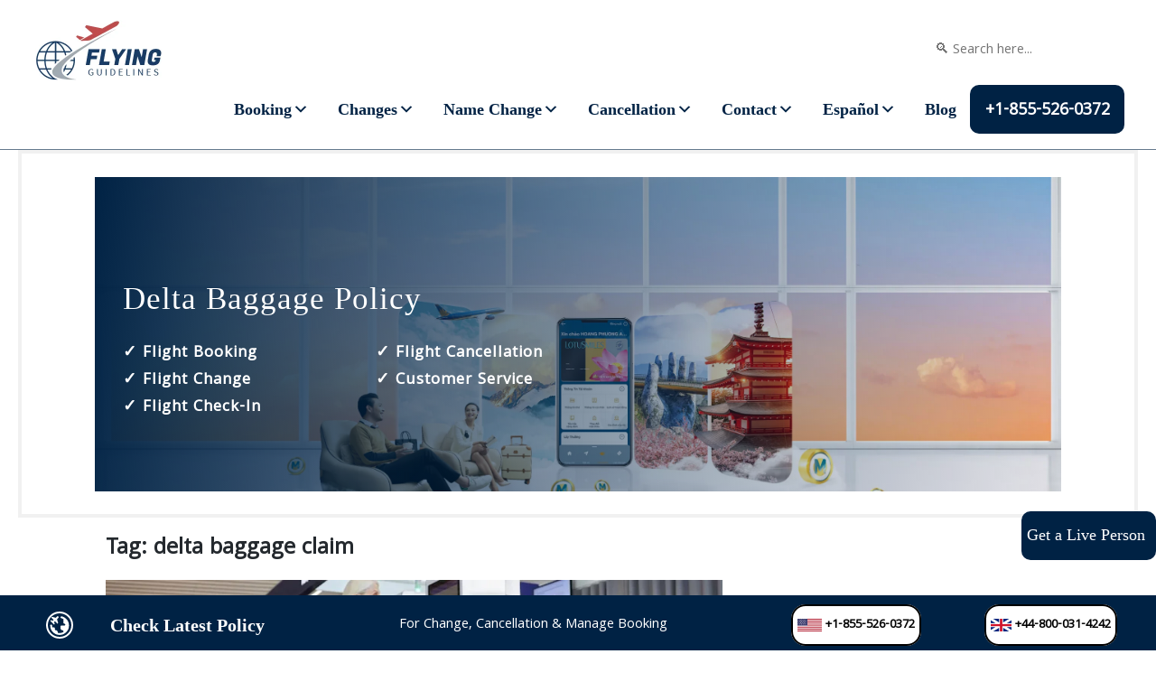

--- FILE ---
content_type: text/html; charset=UTF-8
request_url: https://www.flyinguidelines.com/tag/delta-baggage-claim/
body_size: 53977
content:
 <!DOCTYPE html>
<html lang="en-US">
<head>
    <meta charset="UTF-8">
    <meta name="viewport" content="width=device-width, initial-scale=1">
	<meta name="msvalidate.01" content="F7CB8D515965B2020BB33D235DA83832" />
    <meta http-equiv="X-UA-Compatible" content="IE=edge">
    <link rel="profile" href="http://gmpg.org/xfn/11">
	<link href="https://fonts.googleapis.com/css2?family=Khula:wght@400&display=swap" rel="stylesheet">
<meta name='robots' content='noindex, follow' />

	<!-- This site is optimized with the Yoast SEO plugin v26.6 - https://yoast.com/wordpress/plugins/seo/ -->
	<title>delta baggage claim Archives - FlyinGuidelines</title>
	<meta property="og:locale" content="en_US" />
	<meta property="og:type" content="article" />
	<meta property="og:title" content="delta baggage claim Archives - FlyinGuidelines" />
	<meta property="og:url" content="https://www.flyinguidelines.com/tag/delta-baggage-claim/" />
	<meta property="og:site_name" content="FlyinGuidelines" />
	<meta name="twitter:card" content="summary_large_image" />
	<!-- Optimized with WP Meteor v3.4.7 - https://wordpress.org/plugins/wp-meteor/ --><script data-wpmeteor-nooptimize="true" >var _wpmeteor={"gdpr":true,"rdelay":0,"preload":true,"elementor-animations":true,"elementor-pp":true,"v":"3.4.7","rest_url":"https:\/\/www.flyinguidelines.com\/wp-json\/"};(()=>{try{new MutationObserver(function(){}),new Promise(function(){}),Object.assign({},{}),document.fonts.ready.then(function(){})}catch{s="wpmeteordisable=1",i=document.location.href,i.match(/[?&]wpmeteordisable/)||(o="",i.indexOf("?")==-1?i.indexOf("#")==-1?o=i+"?"+s:o=i.replace("#","?"+s+"#"):i.indexOf("#")==-1?o=i+"&"+s:o=i.replace("#","&"+s+"#"),document.location.href=o)}var s,i,o;})();

</script><script data-wpmeteor-nooptimize="true" >(()=>{var We=()=>Math.round(performance.now())/1e3;var h="addEventListener",pe="removeEventListener",p="getAttribute",v="setAttribute",j="removeAttribute",G="hasAttribute",Gt="querySelector",I=Gt+"All",C="appendChild",Q="removeChild",ue="createElement",T="tagName",ze="getOwnPropertyDescriptor",y="prototype",V="__lookupGetter__",fe="__lookupSetter__",f="DOMContentLoaded",u="load",Ee="error";var l=window,c=document,be=c.documentElement,Ye=()=>{},H=console.error;var $e=!0,K=class{constructor(){this.known=[]}init(){let t,n,s=(r,i)=>{if($e&&r&&r.fn&&!r.__wpmeteor){let o=function(a){return c[h](f,E=>{a.call(c,r,E,"jQueryMock")}),this};this.known.push([r,r.fn.ready,r.fn.init.prototype.ready]),r.fn.ready=o,r.fn.init.prototype.ready=o,r.__wpmeteor=!0}return r};window.jQuery||window.$,Object.defineProperty(window,"jQuery",{get(){return t},set(r){t=s(r,"jQuery")}}),Object.defineProperty(window,"$",{get(){return n},set(r){n=s(r,"$")}})}unmock(){this.known.forEach(([t,n,s])=>{t.fn.ready=n,t.fn.init.prototype.ready=s}),$e=!1}};var me="fpo:first-interaction",ge="fpo:replay-captured-events";var je="fpo:element-loaded",Te="fpo:images-loaded",k="fpo:the-end";var J="click",q=window,Qe=q.addEventListener.bind(q),Ke=q.removeEventListener.bind(q),Ae="removeAttribute",he="getAttribute",Ct="setAttribute",Se=["touchstart","touchmove","touchend","touchcancel","keydown","wheel"],Je=["mouseover","mouseout",J],Ut=["touchstart","touchend","touchcancel","mouseover","mouseout",J],N="data-wpmeteor-";var Ge="dispatchEvent",Xe=e=>{let t=new MouseEvent(J,{view:e.view,bubbles:!0,cancelable:!0});return Object.defineProperty(t,"target",{writable:!1,value:e.target}),t},Ce=class{static capture(){let t=!1,n=[],s=r=>{if(r.target&&Ge in r.target){if(!r.isTrusted)return;if(r.cancelable&&!Se.includes(r.type))try{r.preventDefault()}catch{}r.stopImmediatePropagation(),r.type===J?n.push(Xe(r)):Ut.includes(r.type)&&n.push(r),r.target[Ct](N+r.type,!0),t||(t=!0,q[Ge](new CustomEvent(me)))}};q.addEventListener(ge,()=>{Je.forEach(o=>Ke(o,s,{passive:!1,capture:!0})),Se.forEach(o=>Ke(o,s,{passive:!0,capture:!0}));let r;for(;r=n.shift();){var i=r.target;i[he](N+"touchstart")&&i[he](N+"touchend")&&!i[he](N+J)?(i[he](N+"touchmove")||n.push(Xe(r)),i[Ae](N+"touchstart"),i[Ae](N+"touchend")):i[Ae](N+r.type),i[Ge](r)}}),Je.forEach(r=>Qe(r,s,{passive:!1,capture:!0})),Se.forEach(r=>Qe(r,s,{passive:!0,capture:!0}))}};var Ze=Ce;var X=class{constructor(){this.l=[]}emit(t,n=null){this.l[t]&&this.l[t].forEach(s=>s(n))}on(t,n){this.l[t]||=[],this.l[t].push(n)}off(t,n){this.l[t]=(this.l[t]||[]).filter(s=>s!==n)}};var w=new X;var ve=c[ue]("span");ve[v]("id","elementor-device-mode");ve[v]("class","elementor-screen-only");var Bt=!1,et=()=>(Bt||c.body[C](ve),getComputedStyle(ve,":after").content.replace(/"/g,""));var tt=e=>e[p]("class")||"",rt=(e,t)=>e[v]("class",t),nt=()=>{l[h](u,function(){let e=et(),t=Math.max(be.clientWidth||0,l.innerWidth||0),n=Math.max(be.clientHeight||0,l.innerHeight||0),s=["_animation_"+e,"animation_"+e,"_animation","_animation","animation"];Array.from(c[I](".elementor-invisible")).forEach(r=>{let i=r.getBoundingClientRect();if(i.top+l.scrollY<=n&&i.left+l.scrollX<t)try{let a=JSON.parse(r[p]("data-settings"));if(a.trigger_source)return;let E=a._animation_delay||a.animation_delay||0,d,D;for(var o=0;o<s.length;o++)if(a[s[o]]){D=s[o],d=a[D];break}if(d){let Y=tt(r),$=d==="none"?Y:Y+" animated "+d,At=setTimeout(()=>{rt(r,$.replace(/\belementor-invisible\b/,"")),s.forEach(St=>delete a[St]),r[v]("data-settings",JSON.stringify(a))},E);w.on("fi",()=>{clearTimeout(At),rt(r,tt(r).replace(new RegExp("\b"+d+"\b"),""))})}}catch(a){console.error(a)}})})};var st="data-in-mega_smartmenus",ot=()=>{let e=c[ue]("div");e.innerHTML='<span class="sub-arrow --wp-meteor"><i class="fa" aria-hidden="true"></i></span>';let t=e.firstChild,n=s=>{let r=[];for(;s=s.previousElementSibling;)r.push(s);return r};c[h](f,function(){Array.from(c[I](".pp-advanced-menu ul")).forEach(s=>{if(s[p](st))return;(s[p]("class")||"").match(/\bmega-menu\b/)&&s[I]("ul").forEach(o=>{o[v](st,!0)});let r=n(s),i=r.filter(o=>o).filter(o=>o[T]==="A").pop();if(i||(i=r.map(o=>Array.from(o[I]("a"))).filter(o=>o).flat().pop()),i){let o=t.cloneNode(!0);i[C](o),new MutationObserver(E=>{E.forEach(({addedNodes:d})=>{d.forEach(D=>{if(D.nodeType===1&&D[T]==="SPAN")try{i[Q](o)}catch{}})})}).observe(i,{childList:!0})}})})};var _="readystatechange",S="message";var z="SCRIPT",m="data-wpmeteor-",b=Object.defineProperty,xe=Object.defineProperties,O="javascript/blocked",Ne=/^\s*(application|text)\/javascript|module\s*$/i,gt="requestAnimationFrame",ht="requestIdleCallback",ce="setTimeout",x=l.constructor.name+"::",ae=c.constructor.name+"::",vt=function(e,t){t=t||l;for(var n=0;n<this.length;n++)e.call(t,this[n],n,this)};"NodeList"in l&&!NodeList[y].forEach&&(NodeList[y].forEach=vt);"HTMLCollection"in l&&!HTMLCollection[y].forEach&&(HTMLCollection[y].forEach=vt);_wpmeteor["elementor-animations"]&&nt(),_wpmeteor["elementor-pp"]&&ot();var Z=[],ye=[],ee=[],se=!1,P=[],g={},Me=!1,Nt=0,M=c.visibilityState==="visible"?l[gt]:l[ce],yt=l[ht]||M;c[h]("visibilitychange",()=>{M=c.visibilityState==="visible"?l[gt]:l[ce],yt=l[ht]||M});var U=l[ce],De,F=["src","type"],W=Object,te="definePropert";W[te+"y"]=(e,t,n)=>e===l&&["jQuery","onload"].indexOf(t)>=0||(e===c||e===c.body)&&["readyState","write","writeln","on"+_].indexOf(t)>=0?(["on"+_,"on"+u].indexOf(t)&&n.set&&(g["on"+_]=g["on"+_]||[],g["on"+_].push(n.set)),e):e instanceof HTMLScriptElement&&F.indexOf(t)>=0?(e[t+"Getters"]||(e[t+"Getters"]=[],e[t+"Setters"]=[],b(e,t,{set(s){e[t+"Setters"].forEach(r=>r.call(e,s))},get(){return e[t+"Getters"].slice(-1)[0]()}})),n.get&&e[t+"Getters"].push(n.get),n.set&&e[t+"Setters"].push(n.set),e):b(e,t,n);W[te+"ies"]=(e,t)=>{for(let n in t)W[te+"y"](e,n,t[n]);for(let n of Object.getOwnPropertySymbols(t))W[te+"y"](e,n,t[n]);return e};var Pe=EventTarget[y][h],Lt=EventTarget[y][pe],le=Pe.bind(c),Ot=Lt.bind(c),B=Pe.bind(l),Dt=Lt.bind(l),wt=Document[y].createElement,de=wt.bind(c),_e=c.__proto__[V]("readyState").bind(c),it="loading";b(c,"readyState",{get(){return it},set(e){return it=e}});var ct=e=>P.filter(([t,,n],s)=>{if(!(e.indexOf(t.type)<0)){n||(n=t.target);try{let r=n.constructor.name+"::"+t.type;for(let i=0;i<g[r].length;i++)if(g[r][i]){let o=r+"::"+s+"::"+i;if(!Oe[o])return!0}}catch{}}}).length,oe,Oe={},ie=e=>{P.forEach(([t,n,s],r)=>{if(!(e.indexOf(t.type)<0)){s||(s=t.target);try{let i=s.constructor.name+"::"+t.type;if((g[i]||[]).length)for(let o=0;o<g[i].length;o++){let a=g[i][o];if(a){let E=i+"::"+r+"::"+o;if(!Oe[E]){Oe[E]=!0,c.readyState=n,oe=i;try{Nt++,!a[y]||a[y].constructor===a?a.bind(s)(t):a(t)}catch(d){H(d,a)}oe=null}}}}catch(i){H(i)}}})};le(f,e=>{P.push([new e.constructor(f,e),_e(),c])});le(_,e=>{P.push([new e.constructor(_,e),_e(),c])});B(f,e=>{P.push([new e.constructor(f,e),_e(),l])});B(u,e=>{Me=!0,P.push([new e.constructor(u,e),_e(),l]),R||ie([f,_,S,u])});var _t=e=>{P.push([e,c.readyState,l])},Rt=l[V]("onmessage"),kt=l[fe]("onmessage"),xt=()=>{Dt(S,_t),(g[x+"message"]||[]).forEach(e=>{B(S,e)}),b(l,"onmessage",{get:Rt,set:kt})};B(S,_t);var bt=new K;bt.init();var Ie=()=>{!R&&!se&&(R=!0,c.readyState="loading",M(He),M(A)),Me||B(u,()=>{Ie()})};B(me,()=>{Ie()});w.on(Te,()=>{Ie()});_wpmeteor.rdelay>=0&&Ze.capture();var re=[-1],at=e=>{re=re.filter(t=>t!==e.target),re.length||U(w.emit.bind(w,k))};var R=!1,A=()=>{let e=Z.shift();if(e)e[p](m+"src")?e[G]("async")?(e.isConnected&&re.push(e),Ue(e,at),U(A)):Ue(e,U.bind(null,A)):(e.origtype==O&&Ue(e),U(A));else if(ye.length){for(;ye.length;)Z.push(ye.shift());U(A)}else if(ct([f,_,S]))ie([f,_,S]),U(A);else if(Me)if(ct([u,S]))ie([u,S]),U(A);else if(re.length>1)yt(A);else if(ee.length){for(;ee.length;)Z.push(ee.shift());U(A)}else{if(l.RocketLazyLoadScripts)try{RocketLazyLoadScripts.run()}catch(t){H(t)}c.readyState="complete",xt(),bt.unmock(),R=!1,se=!0,l[ce](()=>at({target:-1}))}else R=!1},Mt=e=>{let t=de(z),n=e.attributes;for(var s=n.length-1;s>=0;s--)n[s].name.startsWith(m)||t[v](n[s].name,n[s].value);let r=e[p](m+"type");r?t.type=r:t.type="text/javascript",(e.textContent||"").match(/^\s*class RocketLazyLoadScripts/)?t.textContent=e.textContent.replace(/^\s*class\s*RocketLazyLoadScripts/,"window.RocketLazyLoadScripts=class").replace("RocketLazyLoadScripts.run();",""):t.textContent=e.textContent;for(let i of["onload","onerror","onreadystatechange"])e[i]&&(t[i]=e[i]);return t},Ue=(e,t)=>{let n=e[p](m+"src");if(n){let s=Pe.bind(e);e.isConnected&&t&&(s(u,t),s(Ee,t)),e.origtype=e[p](m+"type")||"text/javascript",e.origsrc=n,(!e.isConnected||e[G]("nomodule")||e.type&&!Ne.test(e.type))&&t&&t(new Event(u,{target:e}))}else e.origtype===O?(e.origtype=e[p](m+"type")||"text/javascript",e[j]("integrity"),e.textContent=e.textContent+`
`):t&&t(new Event(u,{target:e}))},Ve=(e,t)=>{let n=(g[e]||[]).indexOf(t);if(n>=0)return g[e][n]=void 0,!0},lt=(e,t,...n)=>{if("HTMLDocument::"+f==oe&&e===f&&!t.toString().match(/jQueryMock/)){w.on(k,c[h].bind(c,e,t,...n));return}if(t&&(e===f||e===_)){let s=ae+e;g[s]=g[s]||[],g[s].push(t),se&&ie([e]);return}return le(e,t,...n)},dt=(e,t,...n)=>{if(e===f){let s=ae+e;Ve(s,t)}return Ot(e,t,...n)};xe(c,{[h]:{get(){return lt},set(){return lt}},[pe]:{get(){return dt},set(){return dt}}});var ne=c.createDocumentFragment(),He=()=>{ne.hasChildNodes()&&(c.head[C](ne),ne=c.createDocumentFragment())},pt={},Le=e=>{if(e)try{let t=new URL(e,c.location.href),n=t.origin;if(n&&!pt[n]&&c.location.host!==t.host){let s=de("link");s.rel="preconnect",s.href=n,ne[C](s),pt[n]=!0,R&&M(He)}}catch{}},we={},Pt=(e,t,n,s)=>{let r=de("link");r.rel=t?"modulepre"+u:"pre"+u,r.as="script",n&&r[v]("crossorigin",n),s&&r[v]("integrity",s);try{e=new URL(e,c.location.href).href}catch{}r.href=e,ne[C](r),we[e]=!0,R&&M(He)},Re=function(...e){let t=de(...e);if(!e||e[0].toUpperCase()!==z||!R)return t;let n=t[v].bind(t),s=t[p].bind(t),r=t[G].bind(t),i=t[V]("attributes").bind(t);return F.forEach(o=>{let a=t[V](o).bind(t),E=t[fe](o).bind(t);W[te+"y"](t,o,{set(d){return o==="type"&&d&&!Ne.test(d)?t[v](o,d):((o==="src"&&d||o==="type"&&d&&t.origsrc)&&n("type",O),d?t[v](m+o,d):t[j](m+o))},get(){let d=t[p](m+o);if(o==="src")try{return new URL(d,c.location.href).href}catch{}return d}}),b(t,"orig"+o,{set(d){return E(d)},get(){return a()}})}),t[v]=function(o,a){if(F.includes(o))return o==="type"&&a&&!Ne.test(a)?n(o,a):((o==="src"&&a||o==="type"&&a&&t.origsrc)&&n("type",O),a?n(m+o,a):t[j](m+o));n(o,a)},t[p]=function(o){let a=F.indexOf(o)>=0?s(m+o):s(o);if(o==="src")try{return new URL(a,c.location.href).href}catch{}return a},t[G]=function(o){return F.indexOf(o)>=0?r(m+o):r(o)},b(t,"attributes",{get(){return[...i()].filter(a=>a.name!=="type").map(a=>({name:a.name.match(new RegExp(m))?a.name.replace(m,""):a.name,value:a.value}))}}),t};Object.defineProperty(Document[y],"createElement",{set(e){e!==Re&&(De=e)},get(){return De||Re}});var Be=new Set,qe=new MutationObserver(e=>{e.forEach(({removedNodes:t,addedNodes:n,target:s})=>{t.forEach(r=>{r.nodeType===1&&z===r[T]&&"origtype"in r&&Be.delete(r)}),n.forEach(r=>{if(r.nodeType===1)if(z===r[T]){if("origtype"in r){if(r.origtype!==O)return}else if(r[p]("type")!==O)return;"origtype"in r||F.forEach(o=>{let a=r[V](o).bind(r),E=r[fe](o).bind(r);b(r,"orig"+o,{set(d){return E(d)},get(){return a()}})});let i=r[p](m+"src");Be.has(r)&&H("Inserted twice",r),r.parentNode?(Be.add(r),(i||"").match(/\/gtm.js\?/)||r[G]("async")?(ee.push(r),Le(i)):r[G]("defer")?(ye.push(r),Le(i)):(i&&!r[G]("nomodule")&&!we[i]&&(Ye(We(),"pre preload",Z.length),Pt(i,r[p](m+"type")=="module",r[G]("crossorigin")&&r[p]("crossorigin"),r[p]("integrity"))),Z.push(r))):(r[h](u,o=>o.target.parentNode[Q](o.target)),r[h](Ee,o=>o.target.parentNode[Q](o.target)),s[C](r))}else r[T]==="LINK"&&r[p]("as")==="script"&&(we[r[p]("href")]=!0)})})}),Tt={childList:!0,subtree:!0};qe.observe(c.documentElement,Tt);var It=HTMLElement[y].attachShadow;HTMLElement[y].attachShadow=function(e){let t=It.call(this,e);return e.mode==="open"&&qe.observe(t,Tt),t};var ut=W[ze](HTMLIFrameElement[y],"src");b(HTMLIFrameElement[y],"src",{get(){return this.dataset.fpoSrc?this.dataset.fpoSrc:ut.get.call(this)},set(e){delete this.dataset.fpoSrc,ut.set.call(this,e)}});w.on(k,()=>{(!De||De===Re)&&(Document[y].createElement=wt,qe.disconnect()),dispatchEvent(new CustomEvent(ge)),dispatchEvent(new CustomEvent(k))});var ke=e=>{let t,n;!c.currentScript||!c.currentScript.parentNode?(t=c.body,n=t.lastChild):(n=c.currentScript,t=n.parentNode);try{let s=de("div");s.innerHTML=e,Array.from(s.childNodes).forEach(r=>{r.nodeName===z?t.insertBefore(Mt(r),n):t.insertBefore(r,n)})}catch(s){H(s)}},ft=e=>ke(e+`
`);xe(c,{write:{get(){return ke},set(e){return ke=e}},writeln:{get(){return ft},set(e){return ft=e}}});var Et=(e,t,...n)=>{if(x+f==oe&&e===f&&!t.toString().match(/jQueryMock/)){w.on(k,l[h].bind(l,e,t,...n));return}if(x+u==oe&&e===u){w.on(k,l[h].bind(l,e,t,...n));return}if(t&&(e===u||e===f||e===S&&!se)){let s=e===f?ae+e:x+e;g[s]=g[s]||[],g[s].push(t),se&&ie([e]);return}return B(e,t,...n)},mt=(e,t,...n)=>{if(e===u){let s=e===f?ae+e:x+e;Ve(s,t)}return Dt(e,t,...n)};xe(l,{[h]:{get(){return Et},set(){return Et}},[pe]:{get(){return mt},set(){return mt}}});var Fe=e=>{let t;return{get(){return t},set(n){return t&&Ve(e,n),g[e]=g[e]||[],g[e].push(n),t=n}}};B(je,e=>{let{target:t,event:n}=e.detail,s=t===l?c.body:t,r=s[p](m+"on"+n.type);s[j](m+"on"+n.type);try{let i=new Function("event",r);t===l?l[h](u,i.bind(t,n)):i.call(t,n)}catch(i){console.err(i)}});{let e=Fe(x+u);b(l,"onload",e),le(f,()=>{b(c.body,"onload",e)})}b(c,"onreadystatechange",Fe(ae+_));b(l,"onmessage",Fe(x+S));(()=>{let e=l.innerHeight,t=l.innerWidth,n=r=>{let o={"4g":1250,"3g":2500,"2g":2500}[(navigator.connection||{}).effectiveType]||0,a=r.getBoundingClientRect(),E={top:-1*e-o,left:-1*t-o,bottom:e+o,right:t+o};return!(a.left>=E.right||a.right<=E.left||a.top>=E.bottom||a.bottom<=E.top)},s=(r=!0)=>{let i=1,o=-1,a={},E=()=>{o++,--i||l[ce](w.emit.bind(w,Te),_wpmeteor.rdelay)};Array.from(c.getElementsByTagName("*")).forEach(d=>{let D,Y,$;if(d[T]==="IMG"){let L=d.currentSrc||d.src;L&&!a[L]&&!L.match(/^data:/i)&&((d.loading||"").toLowerCase()!=="lazy"||n(d))&&(D=L)}else if(d[T]===z)Le(d[p](m+"src"));else if(d[T]==="LINK"&&d[p]("as")==="script"&&["pre"+u,"modulepre"+u].indexOf(d[p]("rel"))>=0)we[d[p]("href")]=!0;else if((Y=l.getComputedStyle(d))&&($=(Y.backgroundImage||"").match(/^url\s*\((.*?)\)/i))&&($||[]).length){let L=$[0].slice(4,-1).replace(/"/g,"");!a[L]&&!L.match(/^data:/i)&&(D=L)}if(D){a[D]=!0;let L=new Image;r&&(i++,L[h](u,E),L[h](Ee,E)),L.src=D}}),c.fonts.ready.then(()=>{E()})};_wpmeteor.rdelay===0?le(f,s):B(u,s)})();})();
//1.0.34

</script><script type="application/ld+json" class="yoast-schema-graph">{"@context":"https://schema.org","@graph":[{"@type":"CollectionPage","@id":"https://www.flyinguidelines.com/tag/delta-baggage-claim/","url":"https://www.flyinguidelines.com/tag/delta-baggage-claim/","name":"delta baggage claim Archives - FlyinGuidelines","isPartOf":{"@id":"https://www.flyinguidelines.com/#website"},"primaryImageOfPage":{"@id":"https://www.flyinguidelines.com/tag/delta-baggage-claim/#primaryimage"},"image":{"@id":"https://www.flyinguidelines.com/tag/delta-baggage-claim/#primaryimage"},"thumbnailUrl":"https://www.flyinguidelines.com/wp-content/uploads/2022/12/Delta-Baggage-Policy.png","breadcrumb":{"@id":"https://www.flyinguidelines.com/tag/delta-baggage-claim/#breadcrumb"},"inLanguage":"en-US"},{"@type":"ImageObject","inLanguage":"en-US","@id":"https://www.flyinguidelines.com/tag/delta-baggage-claim/#primaryimage","url":"https://www.flyinguidelines.com/wp-content/uploads/2022/12/Delta-Baggage-Policy.png","contentUrl":"https://www.flyinguidelines.com/wp-content/uploads/2022/12/Delta-Baggage-Policy.png","width":1200,"height":400},{"@type":"BreadcrumbList","@id":"https://www.flyinguidelines.com/tag/delta-baggage-claim/#breadcrumb","itemListElement":[{"@type":"ListItem","position":1,"name":"Home","item":"https://www.flyinguidelines.com/"},{"@type":"ListItem","position":2,"name":"delta baggage claim"}]},{"@type":"WebSite","@id":"https://www.flyinguidelines.com/#website","url":"https://www.flyinguidelines.com/","name":"Flying","description":"","publisher":{"@id":"https://www.flyinguidelines.com/#organization"},"potentialAction":[{"@type":"SearchAction","target":{"@type":"EntryPoint","urlTemplate":"https://www.flyinguidelines.com/?s={search_term_string}"},"query-input":{"@type":"PropertyValueSpecification","valueRequired":true,"valueName":"search_term_string"}}],"inLanguage":"en-US"},{"@type":"Organization","@id":"https://www.flyinguidelines.com/#organization","name":"Flying","url":"https://www.flyinguidelines.com/","logo":{"@type":"ImageObject","inLanguage":"en-US","@id":"https://www.flyinguidelines.com/#/schema/logo/image/","url":"https://www.flyinguidelines.com/wp-content/uploads/2020/12/flying-guidlines.png","contentUrl":"https://www.flyinguidelines.com/wp-content/uploads/2020/12/flying-guidlines.png","width":300,"height":134,"caption":"Flying"},"image":{"@id":"https://www.flyinguidelines.com/#/schema/logo/image/"}}]}</script>
	<!-- / Yoast SEO plugin. -->


<style id='wp-img-auto-sizes-contain-inline-css' type='text/css'>
img:is([sizes=auto i],[sizes^="auto," i]){contain-intrinsic-size:3000px 1500px}
/*# sourceURL=wp-img-auto-sizes-contain-inline-css */
</style>
<style id='wp-emoji-styles-inline-css' type='text/css'>

	img.wp-smiley, img.emoji {
		display: inline !important;
		border: none !important;
		box-shadow: none !important;
		height: 1em !important;
		width: 1em !important;
		margin: 0 0.07em !important;
		vertical-align: -0.1em !important;
		background: none !important;
		padding: 0 !important;
	}
/*# sourceURL=wp-emoji-styles-inline-css */
</style>
<style id='wp-block-library-inline-css' type='text/css'>
:root{--wp-block-synced-color:#7a00df;--wp-block-synced-color--rgb:122,0,223;--wp-bound-block-color:var(--wp-block-synced-color);--wp-editor-canvas-background:#ddd;--wp-admin-theme-color:#007cba;--wp-admin-theme-color--rgb:0,124,186;--wp-admin-theme-color-darker-10:#006ba1;--wp-admin-theme-color-darker-10--rgb:0,107,160.5;--wp-admin-theme-color-darker-20:#005a87;--wp-admin-theme-color-darker-20--rgb:0,90,135;--wp-admin-border-width-focus:2px}@media (min-resolution:192dpi){:root{--wp-admin-border-width-focus:1.5px}}.wp-element-button{cursor:pointer}:root .has-very-light-gray-background-color{background-color:#eee}:root .has-very-dark-gray-background-color{background-color:#313131}:root .has-very-light-gray-color{color:#eee}:root .has-very-dark-gray-color{color:#313131}:root .has-vivid-green-cyan-to-vivid-cyan-blue-gradient-background{background:linear-gradient(135deg,#00d084,#0693e3)}:root .has-purple-crush-gradient-background{background:linear-gradient(135deg,#34e2e4,#4721fb 50%,#ab1dfe)}:root .has-hazy-dawn-gradient-background{background:linear-gradient(135deg,#faaca8,#dad0ec)}:root .has-subdued-olive-gradient-background{background:linear-gradient(135deg,#fafae1,#67a671)}:root .has-atomic-cream-gradient-background{background:linear-gradient(135deg,#fdd79a,#004a59)}:root .has-nightshade-gradient-background{background:linear-gradient(135deg,#330968,#31cdcf)}:root .has-midnight-gradient-background{background:linear-gradient(135deg,#020381,#2874fc)}:root{--wp--preset--font-size--normal:16px;--wp--preset--font-size--huge:42px}.has-regular-font-size{font-size:1em}.has-larger-font-size{font-size:2.625em}.has-normal-font-size{font-size:var(--wp--preset--font-size--normal)}.has-huge-font-size{font-size:var(--wp--preset--font-size--huge)}.has-text-align-center{text-align:center}.has-text-align-left{text-align:left}.has-text-align-right{text-align:right}.has-fit-text{white-space:nowrap!important}#end-resizable-editor-section{display:none}.aligncenter{clear:both}.items-justified-left{justify-content:flex-start}.items-justified-center{justify-content:center}.items-justified-right{justify-content:flex-end}.items-justified-space-between{justify-content:space-between}.screen-reader-text{border:0;clip-path:inset(50%);height:1px;margin:-1px;overflow:hidden;padding:0;position:absolute;width:1px;word-wrap:normal!important}.screen-reader-text:focus{background-color:#ddd;clip-path:none;color:#444;display:block;font-size:1em;height:auto;left:5px;line-height:normal;padding:15px 23px 14px;text-decoration:none;top:5px;width:auto;z-index:100000}html :where(.has-border-color){border-style:solid}html :where([style*=border-top-color]){border-top-style:solid}html :where([style*=border-right-color]){border-right-style:solid}html :where([style*=border-bottom-color]){border-bottom-style:solid}html :where([style*=border-left-color]){border-left-style:solid}html :where([style*=border-width]){border-style:solid}html :where([style*=border-top-width]){border-top-style:solid}html :where([style*=border-right-width]){border-right-style:solid}html :where([style*=border-bottom-width]){border-bottom-style:solid}html :where([style*=border-left-width]){border-left-style:solid}html :where(img[class*=wp-image-]){height:auto;max-width:100%}:where(figure){margin:0 0 1em}html :where(.is-position-sticky){--wp-admin--admin-bar--position-offset:var(--wp-admin--admin-bar--height,0px)}@media screen and (max-width:600px){html :where(.is-position-sticky){--wp-admin--admin-bar--position-offset:0px}}

/*# sourceURL=wp-block-library-inline-css */
</style><style id='wp-block-heading-inline-css' type='text/css'>
h1:where(.wp-block-heading).has-background,h2:where(.wp-block-heading).has-background,h3:where(.wp-block-heading).has-background,h4:where(.wp-block-heading).has-background,h5:where(.wp-block-heading).has-background,h6:where(.wp-block-heading).has-background{padding:1.25em 2.375em}h1.has-text-align-left[style*=writing-mode]:where([style*=vertical-lr]),h1.has-text-align-right[style*=writing-mode]:where([style*=vertical-rl]),h2.has-text-align-left[style*=writing-mode]:where([style*=vertical-lr]),h2.has-text-align-right[style*=writing-mode]:where([style*=vertical-rl]),h3.has-text-align-left[style*=writing-mode]:where([style*=vertical-lr]),h3.has-text-align-right[style*=writing-mode]:where([style*=vertical-rl]),h4.has-text-align-left[style*=writing-mode]:where([style*=vertical-lr]),h4.has-text-align-right[style*=writing-mode]:where([style*=vertical-rl]),h5.has-text-align-left[style*=writing-mode]:where([style*=vertical-lr]),h5.has-text-align-right[style*=writing-mode]:where([style*=vertical-rl]),h6.has-text-align-left[style*=writing-mode]:where([style*=vertical-lr]),h6.has-text-align-right[style*=writing-mode]:where([style*=vertical-rl]){rotate:180deg}
/*# sourceURL=https://www.flyinguidelines.com/wp-includes/blocks/heading/style.min.css */
</style>
<style id='wp-block-list-inline-css' type='text/css'>
ol,ul{box-sizing:border-box}:root :where(.wp-block-list.has-background){padding:1.25em 2.375em}
/*# sourceURL=https://www.flyinguidelines.com/wp-includes/blocks/list/style.min.css */
</style>
<style id='wp-block-paragraph-inline-css' type='text/css'>
.is-small-text{font-size:.875em}.is-regular-text{font-size:1em}.is-large-text{font-size:2.25em}.is-larger-text{font-size:3em}.has-drop-cap:not(:focus):first-letter{float:left;font-size:8.4em;font-style:normal;font-weight:100;line-height:.68;margin:.05em .1em 0 0;text-transform:uppercase}body.rtl .has-drop-cap:not(:focus):first-letter{float:none;margin-left:.1em}p.has-drop-cap.has-background{overflow:hidden}:root :where(p.has-background){padding:1.25em 2.375em}:where(p.has-text-color:not(.has-link-color)) a{color:inherit}p.has-text-align-left[style*="writing-mode:vertical-lr"],p.has-text-align-right[style*="writing-mode:vertical-rl"]{rotate:180deg}
/*# sourceURL=https://www.flyinguidelines.com/wp-includes/blocks/paragraph/style.min.css */
</style>
<style id='global-styles-inline-css' type='text/css'>
:root{--wp--preset--aspect-ratio--square: 1;--wp--preset--aspect-ratio--4-3: 4/3;--wp--preset--aspect-ratio--3-4: 3/4;--wp--preset--aspect-ratio--3-2: 3/2;--wp--preset--aspect-ratio--2-3: 2/3;--wp--preset--aspect-ratio--16-9: 16/9;--wp--preset--aspect-ratio--9-16: 9/16;--wp--preset--color--black: #000000;--wp--preset--color--cyan-bluish-gray: #abb8c3;--wp--preset--color--white: #ffffff;--wp--preset--color--pale-pink: #f78da7;--wp--preset--color--vivid-red: #cf2e2e;--wp--preset--color--luminous-vivid-orange: #ff6900;--wp--preset--color--luminous-vivid-amber: #fcb900;--wp--preset--color--light-green-cyan: #7bdcb5;--wp--preset--color--vivid-green-cyan: #00d084;--wp--preset--color--pale-cyan-blue: #8ed1fc;--wp--preset--color--vivid-cyan-blue: #0693e3;--wp--preset--color--vivid-purple: #9b51e0;--wp--preset--gradient--vivid-cyan-blue-to-vivid-purple: linear-gradient(135deg,rgb(6,147,227) 0%,rgb(155,81,224) 100%);--wp--preset--gradient--light-green-cyan-to-vivid-green-cyan: linear-gradient(135deg,rgb(122,220,180) 0%,rgb(0,208,130) 100%);--wp--preset--gradient--luminous-vivid-amber-to-luminous-vivid-orange: linear-gradient(135deg,rgb(252,185,0) 0%,rgb(255,105,0) 100%);--wp--preset--gradient--luminous-vivid-orange-to-vivid-red: linear-gradient(135deg,rgb(255,105,0) 0%,rgb(207,46,46) 100%);--wp--preset--gradient--very-light-gray-to-cyan-bluish-gray: linear-gradient(135deg,rgb(238,238,238) 0%,rgb(169,184,195) 100%);--wp--preset--gradient--cool-to-warm-spectrum: linear-gradient(135deg,rgb(74,234,220) 0%,rgb(151,120,209) 20%,rgb(207,42,186) 40%,rgb(238,44,130) 60%,rgb(251,105,98) 80%,rgb(254,248,76) 100%);--wp--preset--gradient--blush-light-purple: linear-gradient(135deg,rgb(255,206,236) 0%,rgb(152,150,240) 100%);--wp--preset--gradient--blush-bordeaux: linear-gradient(135deg,rgb(254,205,165) 0%,rgb(254,45,45) 50%,rgb(107,0,62) 100%);--wp--preset--gradient--luminous-dusk: linear-gradient(135deg,rgb(255,203,112) 0%,rgb(199,81,192) 50%,rgb(65,88,208) 100%);--wp--preset--gradient--pale-ocean: linear-gradient(135deg,rgb(255,245,203) 0%,rgb(182,227,212) 50%,rgb(51,167,181) 100%);--wp--preset--gradient--electric-grass: linear-gradient(135deg,rgb(202,248,128) 0%,rgb(113,206,126) 100%);--wp--preset--gradient--midnight: linear-gradient(135deg,rgb(2,3,129) 0%,rgb(40,116,252) 100%);--wp--preset--font-size--small: 13px;--wp--preset--font-size--medium: 20px;--wp--preset--font-size--large: 36px;--wp--preset--font-size--x-large: 42px;--wp--preset--spacing--20: 0.44rem;--wp--preset--spacing--30: 0.67rem;--wp--preset--spacing--40: 1rem;--wp--preset--spacing--50: 1.5rem;--wp--preset--spacing--60: 2.25rem;--wp--preset--spacing--70: 3.38rem;--wp--preset--spacing--80: 5.06rem;--wp--preset--shadow--natural: 6px 6px 9px rgba(0, 0, 0, 0.2);--wp--preset--shadow--deep: 12px 12px 50px rgba(0, 0, 0, 0.4);--wp--preset--shadow--sharp: 6px 6px 0px rgba(0, 0, 0, 0.2);--wp--preset--shadow--outlined: 6px 6px 0px -3px rgb(255, 255, 255), 6px 6px rgb(0, 0, 0);--wp--preset--shadow--crisp: 6px 6px 0px rgb(0, 0, 0);}:where(.is-layout-flex){gap: 0.5em;}:where(.is-layout-grid){gap: 0.5em;}body .is-layout-flex{display: flex;}.is-layout-flex{flex-wrap: wrap;align-items: center;}.is-layout-flex > :is(*, div){margin: 0;}body .is-layout-grid{display: grid;}.is-layout-grid > :is(*, div){margin: 0;}:where(.wp-block-columns.is-layout-flex){gap: 2em;}:where(.wp-block-columns.is-layout-grid){gap: 2em;}:where(.wp-block-post-template.is-layout-flex){gap: 1.25em;}:where(.wp-block-post-template.is-layout-grid){gap: 1.25em;}.has-black-color{color: var(--wp--preset--color--black) !important;}.has-cyan-bluish-gray-color{color: var(--wp--preset--color--cyan-bluish-gray) !important;}.has-white-color{color: var(--wp--preset--color--white) !important;}.has-pale-pink-color{color: var(--wp--preset--color--pale-pink) !important;}.has-vivid-red-color{color: var(--wp--preset--color--vivid-red) !important;}.has-luminous-vivid-orange-color{color: var(--wp--preset--color--luminous-vivid-orange) !important;}.has-luminous-vivid-amber-color{color: var(--wp--preset--color--luminous-vivid-amber) !important;}.has-light-green-cyan-color{color: var(--wp--preset--color--light-green-cyan) !important;}.has-vivid-green-cyan-color{color: var(--wp--preset--color--vivid-green-cyan) !important;}.has-pale-cyan-blue-color{color: var(--wp--preset--color--pale-cyan-blue) !important;}.has-vivid-cyan-blue-color{color: var(--wp--preset--color--vivid-cyan-blue) !important;}.has-vivid-purple-color{color: var(--wp--preset--color--vivid-purple) !important;}.has-black-background-color{background-color: var(--wp--preset--color--black) !important;}.has-cyan-bluish-gray-background-color{background-color: var(--wp--preset--color--cyan-bluish-gray) !important;}.has-white-background-color{background-color: var(--wp--preset--color--white) !important;}.has-pale-pink-background-color{background-color: var(--wp--preset--color--pale-pink) !important;}.has-vivid-red-background-color{background-color: var(--wp--preset--color--vivid-red) !important;}.has-luminous-vivid-orange-background-color{background-color: var(--wp--preset--color--luminous-vivid-orange) !important;}.has-luminous-vivid-amber-background-color{background-color: var(--wp--preset--color--luminous-vivid-amber) !important;}.has-light-green-cyan-background-color{background-color: var(--wp--preset--color--light-green-cyan) !important;}.has-vivid-green-cyan-background-color{background-color: var(--wp--preset--color--vivid-green-cyan) !important;}.has-pale-cyan-blue-background-color{background-color: var(--wp--preset--color--pale-cyan-blue) !important;}.has-vivid-cyan-blue-background-color{background-color: var(--wp--preset--color--vivid-cyan-blue) !important;}.has-vivid-purple-background-color{background-color: var(--wp--preset--color--vivid-purple) !important;}.has-black-border-color{border-color: var(--wp--preset--color--black) !important;}.has-cyan-bluish-gray-border-color{border-color: var(--wp--preset--color--cyan-bluish-gray) !important;}.has-white-border-color{border-color: var(--wp--preset--color--white) !important;}.has-pale-pink-border-color{border-color: var(--wp--preset--color--pale-pink) !important;}.has-vivid-red-border-color{border-color: var(--wp--preset--color--vivid-red) !important;}.has-luminous-vivid-orange-border-color{border-color: var(--wp--preset--color--luminous-vivid-orange) !important;}.has-luminous-vivid-amber-border-color{border-color: var(--wp--preset--color--luminous-vivid-amber) !important;}.has-light-green-cyan-border-color{border-color: var(--wp--preset--color--light-green-cyan) !important;}.has-vivid-green-cyan-border-color{border-color: var(--wp--preset--color--vivid-green-cyan) !important;}.has-pale-cyan-blue-border-color{border-color: var(--wp--preset--color--pale-cyan-blue) !important;}.has-vivid-cyan-blue-border-color{border-color: var(--wp--preset--color--vivid-cyan-blue) !important;}.has-vivid-purple-border-color{border-color: var(--wp--preset--color--vivid-purple) !important;}.has-vivid-cyan-blue-to-vivid-purple-gradient-background{background: var(--wp--preset--gradient--vivid-cyan-blue-to-vivid-purple) !important;}.has-light-green-cyan-to-vivid-green-cyan-gradient-background{background: var(--wp--preset--gradient--light-green-cyan-to-vivid-green-cyan) !important;}.has-luminous-vivid-amber-to-luminous-vivid-orange-gradient-background{background: var(--wp--preset--gradient--luminous-vivid-amber-to-luminous-vivid-orange) !important;}.has-luminous-vivid-orange-to-vivid-red-gradient-background{background: var(--wp--preset--gradient--luminous-vivid-orange-to-vivid-red) !important;}.has-very-light-gray-to-cyan-bluish-gray-gradient-background{background: var(--wp--preset--gradient--very-light-gray-to-cyan-bluish-gray) !important;}.has-cool-to-warm-spectrum-gradient-background{background: var(--wp--preset--gradient--cool-to-warm-spectrum) !important;}.has-blush-light-purple-gradient-background{background: var(--wp--preset--gradient--blush-light-purple) !important;}.has-blush-bordeaux-gradient-background{background: var(--wp--preset--gradient--blush-bordeaux) !important;}.has-luminous-dusk-gradient-background{background: var(--wp--preset--gradient--luminous-dusk) !important;}.has-pale-ocean-gradient-background{background: var(--wp--preset--gradient--pale-ocean) !important;}.has-electric-grass-gradient-background{background: var(--wp--preset--gradient--electric-grass) !important;}.has-midnight-gradient-background{background: var(--wp--preset--gradient--midnight) !important;}.has-small-font-size{font-size: var(--wp--preset--font-size--small) !important;}.has-medium-font-size{font-size: var(--wp--preset--font-size--medium) !important;}.has-large-font-size{font-size: var(--wp--preset--font-size--large) !important;}.has-x-large-font-size{font-size: var(--wp--preset--font-size--x-large) !important;}
/*# sourceURL=global-styles-inline-css */
</style>

<style id='classic-theme-styles-inline-css' type='text/css'>
/*! This file is auto-generated */
.wp-block-button__link{color:#fff;background-color:#32373c;border-radius:9999px;box-shadow:none;text-decoration:none;padding:calc(.667em + 2px) calc(1.333em + 2px);font-size:1.125em}.wp-block-file__button{background:#32373c;color:#fff;text-decoration:none}
/*# sourceURL=/wp-includes/css/classic-themes.min.css */
</style>
<link rel='stylesheet' id='pb_animate-css' href='https://www.flyinguidelines.com/wp-content/plugins/ays-popup-box/public/css/animate.css?ver=4.8.9' type='text/css' media='all' />
<link rel='stylesheet' id='inf-font-awesome-css' href='https://www.flyinguidelines.com/wp-content/plugins/blog-designer-pack/assets/css/font-awesome.min.css?ver=4.0.6' type='text/css' media='all' />
<link rel='stylesheet' id='owl-carousel-css' href='https://www.flyinguidelines.com/wp-content/plugins/blog-designer-pack/assets/css/owl.carousel.min.css?ver=4.0.6' type='text/css' media='all' />
<link rel='stylesheet' id='bdpp-public-style-css' href='https://www.flyinguidelines.com/wp-content/plugins/blog-designer-pack/assets/css/bdpp-public.min.css?ver=4.0.6' type='text/css' media='all' />
<link rel='stylesheet' id='ub-extension-style-css-css' href='https://www.flyinguidelines.com/wp-content/plugins/ultimate-blocks/src/extensions/style.css?ver=6.9' type='text/css' media='all' />
<link rel='stylesheet' id='wp-post-comment-rating-css' href='https://www.flyinguidelines.com/wp-content/plugins/wp-post-comment-rating/public/css/wp-post-comment-rating-public.css?ver=2.4' type='text/css' media='all' />
<link rel='stylesheet' id='ez-toc-css' href='https://www.flyinguidelines.com/wp-content/plugins/easy-table-of-contents/assets/css/screen.min.css?ver=2.0.69.1' type='text/css' media='all' />
<style id='ez-toc-inline-css' type='text/css'>
div#ez-toc-container .ez-toc-title {font-size: 120%;}div#ez-toc-container .ez-toc-title {font-weight: 500;}div#ez-toc-container ul li {font-size: 95%;}div#ez-toc-container ul li {font-weight: 500;}div#ez-toc-container nav ul ul li {font-size: 90%;}
.ez-toc-container-direction {direction: ltr;}.ez-toc-counter ul {direction: ltr;counter-reset: item ;}.ez-toc-counter nav ul li a::before {content: counter(item, disclosure-closed) '  ';margin-right: .2em; counter-increment: item;flex-grow: 0;flex-shrink: 0;float: left; }.ez-toc-widget-direction {direction: ltr;}.ez-toc-widget-container ul {direction: ltr;counter-reset: item ;}.ez-toc-widget-container nav ul li a::before {content: counter(item, disclosure-closed) '  ';margin-right: .2em; counter-increment: item;flex-grow: 0;flex-shrink: 0;float: left; }
/*# sourceURL=ez-toc-inline-css */
</style>
<link rel='stylesheet' id='megamenu-css' href='https://www.flyinguidelines.com/wp-content/uploads/maxmegamenu/style.css?ver=5ab518' type='text/css' media='all' />
<link rel='stylesheet' id='dashicons-css' href='https://www.flyinguidelines.com/wp-includes/css/dashicons.min.css?ver=6.9' type='text/css' media='all' />
<link rel='stylesheet' id='wp-bootstrap-starter-bootstrap-css-css' href='https://www.flyinguidelines.com/wp-content/themes/astra/inc/assets/css/bootstrap.min.css?ver=6.9' type='text/css' media='all' />
<link rel='stylesheet' id='wp-bootstrap-starter-fontawesome-cdn-css' href='https://www.flyinguidelines.com/wp-content/themes/astra/inc/assets/css/fontawesome.min.css?ver=6.9' type='text/css' media='all' />
<link rel='stylesheet' id='wp-bootstrap-starter-style-css' href='https://www.flyinguidelines.com/wp-content/themes/astra/style.css?ver=6.9' type='text/css' media='all' />
<script  type="javascript/blocked" data-wpmeteor-type="text/javascript"  data-wpmeteor-src="https://www.flyinguidelines.com/wp-includes/js/jquery/jquery.min.js?ver=3.7.1" id="jquery-core-js"></script>
<script  type="javascript/blocked" data-wpmeteor-type="text/javascript"  data-wpmeteor-src="https://www.flyinguidelines.com/wp-includes/js/jquery/jquery-migrate.min.js?ver=3.4.1" id="jquery-migrate-js"></script>
<script  type="javascript/blocked" data-wpmeteor-type="text/javascript"  id="ays-pb-js-extra">
/* <![CDATA[ */
var pbLocalizeObj = {"ajax":"https://www.flyinguidelines.com/wp-admin/admin-ajax.php","seconds":"seconds","thisWillClose":"This will close in","icons":{"close_icon":"\u003Csvg class=\"ays_pb_material_close_icon\" xmlns=\"https://www.w3.org/2000/svg\" height=\"36px\" viewBox=\"0 0 24 24\" width=\"36px\" fill=\"#000000\" alt=\"Pop-up Close\"\u003E\u003Cpath d=\"M0 0h24v24H0z\" fill=\"none\"/\u003E\u003Cpath d=\"M19 6.41L17.59 5 12 10.59 6.41 5 5 6.41 10.59 12 5 17.59 6.41 19 12 13.41 17.59 19 19 17.59 13.41 12z\"/\u003E\u003C/svg\u003E","close_circle_icon":"\u003Csvg class=\"ays_pb_material_close_circle_icon\" xmlns=\"https://www.w3.org/2000/svg\" height=\"24\" viewBox=\"0 0 24 24\" width=\"36\" alt=\"Pop-up Close\"\u003E\u003Cpath d=\"M0 0h24v24H0z\" fill=\"none\"/\u003E\u003Cpath d=\"M12 2C6.47 2 2 6.47 2 12s4.47 10 10 10 10-4.47 10-10S17.53 2 12 2zm5 13.59L15.59 17 12 13.41 8.41 17 7 15.59 10.59 12 7 8.41 8.41 7 12 10.59 15.59 7 17 8.41 13.41 12 17 15.59z\"/\u003E\u003C/svg\u003E","volume_up_icon":"\u003Csvg class=\"ays_pb_fa_volume\" xmlns=\"https://www.w3.org/2000/svg\" height=\"24\" viewBox=\"0 0 24 24\" width=\"36\"\u003E\u003Cpath d=\"M0 0h24v24H0z\" fill=\"none\"/\u003E\u003Cpath d=\"M3 9v6h4l5 5V4L7 9H3zm13.5 3c0-1.77-1.02-3.29-2.5-4.03v8.05c1.48-.73 2.5-2.25 2.5-4.02zM14 3.23v2.06c2.89.86 5 3.54 5 6.71s-2.11 5.85-5 6.71v2.06c4.01-.91 7-4.49 7-8.77s-2.99-7.86-7-8.77z\"/\u003E\u003C/svg\u003E","volume_mute_icon":"\u003Csvg xmlns=\"https://www.w3.org/2000/svg\" height=\"24\" viewBox=\"0 0 24 24\" width=\"24\"\u003E\u003Cpath d=\"M0 0h24v24H0z\" fill=\"none\"/\u003E\u003Cpath d=\"M7 9v6h4l5 5V4l-5 5H7z\"/\u003E\u003C/svg\u003E"}};
//# sourceURL=ays-pb-js-extra
/* ]]> */
</script>
<script  type="javascript/blocked" data-wpmeteor-type="text/javascript"  data-wpmeteor-src="https://www.flyinguidelines.com/wp-content/plugins/ays-popup-box/public/js/ays-pb-public.js?ver=4.8.9" id="ays-pb-js"></script>
<script  type="javascript/blocked" data-wpmeteor-type="text/javascript"  data-wpmeteor-src="https://www.flyinguidelines.com/wp-content/plugins/wp-post-comment-rating/public/js/wp-post-comment-rating-public.js?ver=2.4" id="wp-post-comment-rating-js"></script>
<link rel="https://api.w.org/" href="https://www.flyinguidelines.com/wp-json/" /><link rel="alternate" title="JSON" type="application/json" href="https://www.flyinguidelines.com/wp-json/wp/v2/tags/281" /><link rel="EditURI" type="application/rsd+xml" title="RSD" href="https://www.flyinguidelines.com/xmlrpc.php?rsd" />
<meta name="generator" content="WordPress 6.9" />
		<style type="text/css">
			fieldset.wppcr_rating > legend{
				color:#000000			}

			.comment-form-comment, .comment-notes {clear:both;}
			.wppcr_rating {
				float:left;display: initial;
			}

			/* :not(:checked) is a filter, so that browsers that don’t support :checked don’t 
			   follow these rules. Every browser that supports :checked also supports :not(), so
			   it doesn’t make the test unnecessarily selective */
			.wppcr_rating:not(:checked) > input {
				position:absolute;
				/*top:-9999px;*/
				clip:rect(0,0,0,0);
			}

			.wppcr_rating:not(:checked) > label {
				float:right;
				width:1.1em;
				padding:0;
				overflow:hidden;
				white-space:nowrap;
				cursor:pointer;
				font-size:23px;
				line-height:1.2;
				color:#ddd !important;
				text-shadow:1px 1px #bbb, 1px 1px #666, .1em .1em .2em rgba(0,0,0,.2);
			}

			.wppcr_rating:not(:checked) > label:before {
				content: '★ ';
			}

			.wppcr_rating > input:checked ~ label {
				color: #ea0 !important;
				text-shadow:1px 1px #bbb, 1px 1px #666, .1em .1em .2em rgba(0,0,0,.5);
			}

			.wppcr_rating:not(:checked) > label:hover,
			.wppcr_rating:not(:checked) > label:hover ~ label {
				color: #ffd700 !important;
				text-shadow:1px 1px #bbb, 1px 1px #666, .1em .1em .2em rgba(0,0,0,.5);
			}

			.wppcr_rating > input:checked + label:hover,
			.wppcr_rating > input:checked + label:hover ~ label,
			.wppcr_rating > input:checked ~ label:hover,
			.wppcr_rating > input:checked ~ label:hover ~ label,
			.wppcr_rating > label:hover ~ input:checked ~ label {
				color: #ea0 !important;
				text-shadow:1px 1px goldenrod, 1px 1px #B57340, .1em .1em .2em rgba(0,0,0,.5);
			}

			.wppcr_rating > label:active {
				position:relative;
				top:2px;
				left:2px;
			}
			p.logged-in-as {clear:both;}
			span.wpcr_author_stars, span.wpcr_author_stars span {
				display: block;
				background: url(https://www.flyinguidelines.com/wp-content/plugins/wp-post-comment-rating/public/images/yelstars.png) 0 -16px repeat-x;
				width: 80px;
				height: 16px;
			}

			span.wpcr_author_stars span {
				background-position: 0 0;
			}
			span.wpcr_averageStars, span.wpcr_averageStars span {
				display: block;
				background: url(https://www.flyinguidelines.com/wp-content/plugins/wp-post-comment-rating/public/images/yelstars.png) 0 -16px repeat-x;
				width: 80px;
				height: 16px;
			}

			span.wpcr_averageStars span {
				background-position: 0 0;
			}

			/*for tooltip*/
			.wpcr_tooltip, .wpcr_inline{
				display: inline;
				position: relative;
				width:auto;
				float:left;
				font-size: 12px;
			}
			a.wpcr_tooltip span.wpcr_stars, .wpcr_inline span.wpcr_stars{float:left;font-size: 14px;}
			a.wpcr_tooltip span.wpcr_averageStars, a.wpcr_inline span.wpcr_averageStars {float:left; margin:2px 5px 0px 5px;}
			
			.wpcr_tooltip:hover:after{
				background-color: #000000;
				border-radius: 5px;
				bottom: 26px;
				color: #fff;
				content: attr(title);
				left: 20%;
				padding: 5px 10px;
				position: absolute;
				z-index: 98;
				width: 205px;
				border-radius: 7px;
				font-size: 13px;
			}
			.wpcr_tooltip:hover:before{
				border: solid;
				border-color: #000000 transparent;
				border-width: 6px 6px 0 6px;
				bottom: 20px;
				content: "";
				left: 50%;
				position: absolute;
				z-index: 99;
			}
			.wpcr_aggregate{float: left;display: inline-block;width: auto;line-height: 20px;}
			#hide-stars {display:none;}
			#review_form .wppcr_rating {display:none;}
			#reviews .wpcr_author_stars {display:none;}
			.col-2 .aggr_options {
				margin-bottom: 5px;
				display: inline-block;
			}
			.wpcr_floating_links, .wpcr_ss_links{position: fixed;left: auto;right:0;
			z-index: 99999;max-width: 3.2%; width: 3.2% !important;}
			.wpcr_floating_links{top:40%}
			.wpcr_ss_links{top:56%}
			.wpcr_floating_links ul, .wpcr_ss_links ul{list-style: none;margin: 0px;padding: 0;}
			.wpcr_floating_links li:before, .wpcr_ss_links li:before{display:none !important;}
			.wpcr_floating_links li, .wpcr_ss_links li{
				padding: 5px 12px;
				background-color: #fff;
				box-shadow: 1px 1px 2px 2px #ccc;
				text-align: center;
				margin: 0 !important;
			}
			
		</style>
		<link rel="pingback" href="https://www.flyinguidelines.com/xmlrpc.php">    <style type="text/css">
        #page-sub-header { background: #fff; }
    </style>
    <link rel="icon" href="https://www.flyinguidelines.com/wp-content/uploads/2020/12/cropped-favicon-32x32.png" sizes="32x32" />
<link rel="icon" href="https://www.flyinguidelines.com/wp-content/uploads/2020/12/cropped-favicon-192x192.png" sizes="192x192" />
<link rel="apple-touch-icon" href="https://www.flyinguidelines.com/wp-content/uploads/2020/12/cropped-favicon-180x180.png" />
<meta name="msapplication-TileImage" content="https://www.flyinguidelines.com/wp-content/uploads/2020/12/cropped-favicon-270x270.png" />
		<style type="text/css" id="wp-custom-css">
			.tabpaneback {
	background-color: #024!important; }


.navbar-toggler {
	padding: 2rem .75rem;}

.page.type-page ul{padding-left:15px; font-size: 18px !important;}
#secondary .booking-box {padding:20px 5px;}

.booking-form p.mt-0.pt-0 {
    font-size: 12px;
    margin-bottom: 5px;
}
.alert-info {
    color: #0c5460;
    background-color: #d1ecf1;
    border-color: #bee5eb;
    DISPLAY: NONE;
}
p.form-allowed-tags {
    DISPLAY: NONE;
} 
#secondary .booking-box {
    padding: 10px 5px!important;
    box-shadow: rgb(32 51 119 / 58%) 0px 1px 3px 9px!important;
}
/* .search-loading {
    position: fixed;
    left: 50%;
    top: 50%;
    transform: translate(-50%, -50%);
    width:30%!important;
    height: 50%!important;
    background: #eeeeeec2;
    text-align: center;
    z-index: 99;
} */
.wppcr_rating:not(:checked) > label {
    float: right;
    width: 1.1em;
    padding: 0;
    overflow: hidden;
    white-space: nowrap;
    cursor: pointer;
    font-size: 23px;
    line-height: 1.2;
    color: #ebb410 !important;
    text-shadow: 1px 1px #bbb, 1px 1px #666, 0.1em 0.1em 0.2em rgba(0,0,0,.2);
}
.page.type-page ul {
    padding-left: 15px;
    font-size: 15px !important;
}
.ays-pb-modals div.ays_pb_description {
    margin: 0px;
    padding: 0px!important;
    text-align: center;
    font-size: 18px;
}
.ays_image_window.ays-pb-modal_1.fadeIn {
    background-image: none!important;
	height:1000px!important;
	
}
/* label.close-image-btn.ays_pb_pause_sound_1 {
    background: red!important;
    padding: 20px!important;
    margin-top: 22px!important;
	margin-right:100px;
} */
img.alignnone.size-full.wp-image-4240 {
    height: 700px!important;
	margin-top: 150px;
}
.footer_number_MD {
    border-radius: 10px;
    position: fixed;
    bottom: 0;
    right: 0;
    width: 149px;
    z-index: 9;
    height: 54px;
    margin: auto 0 auto auto;
    left: 0;
    bottom: 100px!important;
    top: auto;
    padding: 4px 0 0 4px;
    background: #002244;
}
/* .footer_number_MD > div::before {
    content: '';
    position: absolute;
    top: -12px;
    left: -11px;
    width: 70px;
    height: 70px;
    border-radius: 50%;
    border: 6px solid #002244;
    background: #024;
    z-index: 2;
} */
a {
/*     color: #002244!important;  */
    text-decoration: none;
    background-color: transparent;
}
a {
    color: #002244;
    text-decoration: none;
    background-color: transparent;
}
#footer-widget a.nav-link {
    color: #fff!important;
    white-space: nowrap;
    overflow: hidden;
    text-overflow: ellipsis;
    width: 95%;
}
.bg-light {
    background-color: #002244 !important;
}

.bg-light {
    background-color: #002244 !important;
}
a {
    color: #4394e6;
    text-decoration: none;
    background-color: transparent;
}
.forminator-ui#forminator-module-4320.forminator-design--default .forminator-button-submit {
    background-color: #002244!important;
    color: #FFFFFF;
}
footer.entry-footer {
    display: none!important;
}
.forminator-edit-module {
    display: none;
}
article#post-524 {
    padding: 10px!important;
    background-color: #0022442b!important;
}
table, th, td {
  border:1px solid black!important;
  text-align: initial!important;
padding:10px!important;
}
#mega-menu-wrap-primary #mega-menu-primary > li.mega-menu-megamenu > ul.mega-sub-menu > li.mega-menu-item > a.mega-menu-link, #mega-menu-wrap-primary #mega-menu-primary > li.mega-menu-megamenu > ul.mega-sub-menu li.mega-menu-column > ul.mega-sub-menu > li.mega-menu-item > a.mega-menu-link {
    color: #002244;
    font-family: inherit;
    font-size: 18px;
    text-transform: none;
    text-decoration: none;
    font-weight: 400;
    text-align: left;
    margin: 0px 0px 0px 0px;
    padding: 0px 0px 0px 0px;
    vertical-align: top;
    display: block;
    border: 0;
/* 	  border-bottom: 10px solid #fff; */
    /* background: red; */
}
@media only screen and (min-width: 769px) {
    #mega-menu-wrap-primary #mega-menu-primary[data-effect="fade_up"] li.mega-menu-item.mega-menu-megamenu > ul.mega-sub-menu, #mega-menu-wrap-primary #mega-menu-primary[data-effect="fade_up"] li.mega-menu-item.mega-menu-flyout ul.mega-sub-menu {
        border-top: 5px solid #002244;
        margin-left: 200px !important;
        opacity: 0;
        transform: translate(0, 10px);
        transition: opacity 200ms ease-in, transform 200ms ease-in, visibility 200ms ease-in;
    }
}
#mega-menu-wrap-primary #mega-menu-primary > li.mega-menu-megamenu > ul.mega-sub-menu > li.mega-menu-item > a.mega-menu-link:hover, #mega-menu-wrap-primary #mega-menu-primary > li.mega-menu-megamenu > ul.mega-sub-menu li.mega-menu-column > ul.mega-sub-menu > li.mega-menu-item > a.mega-menu-link:hover, #mega-menu-wrap-primary #mega-menu-primary > li.mega-menu-megamenu > ul.mega-sub-menu > li.mega-menu-item > a.mega-menu-link:focus, #mega-menu-wrap-primary #mega-menu-primary > li.mega-menu-megamenu > ul.mega-sub-menu li.mega-menu-column > ul.mega-sub-menu > li.mega-menu-item > a.mega-menu-link:focus {
    color: #000000;
    font-weight: normal;
    text-decoration: none;
    background: rgba(0, 0, 0, 0);
}
.ctabottom {
    color: #fff;
    z-index: 999;
    background: #16184f;
    width: 100%;
    position: fixed;
    text-align: center;
    bottom: 0;
    line-height: 40px;
    float: left;
    bottom: 0px;
    padding: 10px 0px 10px 0px;
    display: none;
}
#mega-menu-wrap-primary #mega-menu-primary > li.mega-menu-megamenu > ul.mega-sub-menu {
    z-index: 999;
    border-radius: 0;
    background: #fff;
    border: 0;
    padding: 0px 0px 0px 0px;
    position: absolute;
    /* width: 100%; */
    width: 800px;
    max-width: 800px;
    left: 0;
}
#mega-menu-wrap-primary #mega-menu-primary > li.mega-menu-megamenu > ul.mega-sub-menu > li.mega-menu-item, #mega-menu-wrap-primary #mega-menu-primary > li.mega-menu-megamenu > ul.mega-sub-menu li.mega-menu-column > ul.mega-sub-menu > li.mega-menu-item {
    color: #fff;
    font-family: inherit;
    font-size: 14px;
    display: block;
    float: left;
    clear: none;
    padding: 3px 15px 3px 15px!important;
    vertical-align: top;
}
span.newbooking2 {
    padding: 5px 40px;
    background: #001122;
    margin-left: 128px;
    border-radius: 50px;
    font-weight: 700;
    color: #fff!important;
}
span.newbooking4 {
    padding: 5px 40px;
    background: #001122;
    margin-left: 179px;
    border-radius: 50px;
    font-weight: 700;
    color: #fff!important;
}
span.newbooking1 {
    padding: 5px 40px;
    background: #001122;
/*     margin-left: 179px; */
    border-radius: 50px;
    font-weight: 700;
    color: #fff!important;
}
span.newbooking3 {
    padding: 5px 40px;
    background: #001122;
/*     margin-left: 179px; */
    border-radius: 50px;
    font-weight: 700;
    color: #fff!important;
}
.navbar .container, .navbar .container-fluid, .navbar .container-lg, .navbar .container-md, .navbar .container-sm, .navbar .container-xl {
    display: -ms-flexbox;
   display: inline-block!important;
    -ms-flex-wrap: wrap;
    flex-wrap: wrap;
    -ms-flex-align: center;
    align-items: center;
    -ms-flex-pack: justify;
    justify-content: space-between;
}
ul, ol {
    margin: 0;
    padding: 0;
    list-style: disc!important;
}
.contentt {
    /* margin-bottom: -20px; */
    padding: 0px 12px;
}
figure.wp-block-image.size-full.is-style-default {
    padding: 15px;
    border: 2px solid #002244;
}
/* a {
    color: #000000;
    text-decoration: none;
    background-color: transparent;
} */
@media only screen and (min-width: 769px) {
    #mega-menu-wrap-primary #mega-menu-primary[data-effect="fade_up"] li.mega-menu-item.mega-menu-megamenu > ul.mega-sub-menu, #mega-menu-wrap-primary #mega-menu-primary[data-effect="fade_up"] li.mega-menu-item.mega-menu-flyout ul.mega-sub-menu {
        margin-left: 200px!important;
        opacity: 0;
        transform: translate(0, 10px);
        transition: opacity 200ms ease-in, transform 200ms ease-in, visibility 200ms ease-in;
    }
}
@media (min-width: 782px) {
    .wp-block-columns:not(.is-not-stacked-on-mobile)>.wp-block-column {
        flex-basis: 0;
        flex-grow: 1;
        box-shadow: rgb(32 51 119 / 58%) 0px 0px 2px 1px !important;
        padding: 4px 15px!important;
    }
}
header#masthead {
/*     position: fixed!important; */ 
/*     position: sticky !important; */
/*     margin-bottom: 0;
    padding: 2px 20px!important; */
    position: sticky !important;
    z-index: 999;
    top: 0px;
    left: 0;
    right: 0;
    display: block;
    width: 100%;
    background: #fff;
    border-bottom: 1px solid #0249;
}
.data1 {
    margin-top: 40px!important;
}
/* .pkd {
    margin-top: 70px!important;
    padding: 0 6rem;
} */
.navbar-brand {
    height: auto;
    width: 200px!important;
}
#mega-menu-wrap-primary #mega-menu-primary > li.mega-menu-item > a.mega-menu-link {
    line-height: 40px;
    height: 40px;
    padding: 0px 15px 0px 17px !important;
    font-weight: 600;
    font-size: 16px;
    font-family: 'Times New Roman', serif!important;
}
h2 {
    font-size: 25px;
    margin-bottom: -2px!important;
}
/* h2.wp-block-heading {
    color: #001122!important;
    font-weight: 500!important;
    font-family: 'Linux Libertine', 'Georgia', 'Times', serif !important;
} */
h2.wp-block-heading {
    color: #002244 !important;
    font-weight: 600!important;
    font-family: 'Linux Libertine', 'Georgia', 'Times', serif !important;
}
/* *, ::after, ::before {
    box-sizing: content-box !important;
} */
b, strong {
    font-weight: 600!important;
}
h2.bdp-post-title {
    font-size: 16px !important;
}
/* ul, p {
    margin-bottom: 12px!important;
    line-height: 27px;
} */
h3 {
    font-size: 20px;
    margin-bottom: 5px;
	font-family: 'Linux Libertine', 'Georgia', 'Times', serif !important;
}
ul.wp-block-list {
    font-family: "didact gothic", sans-serif !important;
   color: black !important; 
}
#mega-menu-wrap-primary #mega-menu-primary > li.mega-menu-item > a.mega-menu-link {
    line-height: 40px;
    height: 40px;
    padding: 0px 15px 0px 17px !important;
    font-weight: 600;
    font-size: 18px!important;
    font-family: 'Times New Roman', serif !important;
    color: #002244;
}
img.emoji {
    font-size: 16px!important;
}
#ub-content-toggle-d0d12070-8b4f-47bf-a980-1b2cab1ebcee .wp-block-ub-content-toggle-accordion-title {
    color: #c35151 !important;
}
b, strong {
    line-height: 50px;
    font-weight: 600 !important;
}
#ub-content-toggle-d7e18820-7783-4947-9ec7-24b79ac4692d .wp-block-ub-content-toggle-accordion-title {
    color: #c35151!important;
}
h2.bdp-post-title {
    font-size: 17px;
}
@media only screen and (max-width: 319px), (min-width: 320px) and (max-width: 359px), (min-width: 360px) and (max-width: 413px), (min-width: 414px) and (max-width: 643px), (min-width: 644px) and (max-width: 767px) {
    a.tfn-btnnn {
    display: none!important;
}
	#mega-menu-wrap-primary #mega-menu-primary > li.mega-menu-item > a.mega-menu-link {
    line-height: 40px;
    height: 40px;
    padding: 0px 15px 0px 17px !important;
    font-weight: 600;
    font-size: 18px !important;
    font-family: 'Times New Roman', serif !important;
    color: #f3f9ff;
}
#footer-widget {
    color: #fff;
    padding-left: 20px !important;
}	
}
.bdp-post-grid-main.bdp-design-1 .bdp-post-grid-content {
    box-shadow: rgb(32 51 119 / 58%) 0px 0px 2px 1px !important;
    padding: 11px;
    text-align: center;
}
p {
    margin-bottom:0.4em!important;
}
h1, h2, h3, h4, h5, h6 {
    clear: both;
    color: #24292e;
    font-weight: 600;
    margin-top: 8px!important;
    margin-bottom: 15px;
}
h2 {
    font-size: 25px!important;
    margin-bottom: 15px;
}
/* .travoMOJo_bannER {
    position: relative;
    z-index: -1;
} */
/* CSS Start 10-09-2025 */
#ourclients {
  display: block;
  margin-left: auto;
  margin-right: auto;
  background:#f9f9f9;
  padding-bottom:30px;
  height:150px;
}
#ourclients .clients-wrap {
  display: block;
  width: 95%;
  margin: 0 auto;
  overflow: hidden;
}
#ourclients .clients-wrap ul {
  display: block;
  list-style: none;
  position: relative;
  margin-left: auto;
  margin-right: auto;
}
#ourclients .clients-wrap ul li {
  display: block;
  float: left;
  position: relative;
  width: 220px;
  height: 100px;
  line-height: 100px;
  text-align: center;
}
#ourclients .clients-wrap ul li img {
  vertical-align: middle;
  max-width: 100%;
  width:150px;
  max-height: 100%;
  -webkit-transition: 0 linear left;
  -moz-transition: 0 linear left;
  transition: 0 linear left;
}
#ourclients h3{
padding:10px;
	}
/* Strat 25/09/2025*/
.wrapper1 {
	padding: 5px;
	max-width: 1200px;
	width: 95%;
	margin: 20px auto;
}
.row .div {
	padding: 0 15px;
}
.columns1 {
	display: flex;
	flex-flow: row wrap;
	justify-content: center;
	margin: 5px 0;
}

.column2 {
	text-align: center;
	flex: 1;
	box-shadow: rgba(0, 0, 0, 0.35) 0 5px 10px;
	margin: 15px;
	padding: 10px;
	&:first-child { margin-left: 0; }
	&:last-child { margin-right: 0; }
	
}

@media screen and (max-width: 980px) {
  .columns1 .column2 {
		margin-bottom: 5px;
    flex-basis: 40%;
		&:nth-last-child(2) {
			margin-right: 0;
		}
		&:last-child {
			flex-basis: 100%;
			margin: 0;
		}
	}
}

@media screen and (max-width: 680px) {
	.columns1 .column2 {
		flex-basis: 100%;
		margin: 0 0 5px 0;
	}
}
.carousel img {
  width: 70px;
  max-height: 70px;
  border-radius: 50%;
  margin-right: 1rem;
  overflow: hidden;
}
.carousel-inner {
  padding: 1em;
}

@media screen and (min-width: 576px) {
  .carousel-inner {
    display: flex;
    width: 100%;
    margin-inline: auto;
    padding: 1em 0;
    overflow: hidden;
  }
  .carousel-item {
    display: block;
    margin-right: 0;
    flex: 0 0 calc(100% / 2);
  }
}
@media screen and (min-width: 768px) {
  .carousel-item {
    display: block;
    margin-right: 0;
    flex: 0 0 calc(100% / 3);
  }
}
.carousel .card {
  margin: 0 0.5em;
  border: 0;
}
.carousel-control-prev,
.carousel-control-next {
  width: 3rem;
  height: 3rem;
  background-color: grey;
  border-radius: 50%;
  top: 50%;
  transform: translateY(-50%);
}
.card.shadow-sm.rounded-3 {
    background: #59a1e959;
}
.c-faqs {
    box-shadow: rgba(0, 0, 0, 0.35) 0 3px 0px 5px;
    /* margin: 0 auto; */
    /* border-radius: var(--faqs-border-radius, 8px); */
    /* overflow: hidden; */
    background-color: #d1d1d191;
} 
summary.c-faqs__item-question
 {
    background: #00224412!important;
}
  &__header {
    background: var(--faqs-header-bg, #ffeba7);
    padding: var(--faqs-header-padding, .625rem);
    text-align: var(--faqs-header-text-align, center);
  }
  
  &__title {
    font-size: var(--faqs-header-font-size, 1.75rem);
    color: var(--faqs-title-color, var(--color-dark));
  }
  
  &__items {
    display: grid;
    padding: 12px;
    grid-template-columns: 1fr;
    gap: 16px;
  }
  
  &__item {
    width: 100%;
    padding: var(--faqs-item-padding, 1rem);
    background-color: var(--color-medium);
    border-radius: var(--faqs-item-border-radius, 4px);
    
    &[open] {
      .c-faqs__item-question {
        border-bottom: var(--faqs-question-margin-bottom, 1px solid #aaa);
        margin-bottom: var(--faqs-question-margin-bottom, 12px);
        
        &::after {
          transform: rotate(180deg);
        }
        
        ~ * {
          animation: openQuestion .5s ease-in-out;
        }
      }
    }
    
    &-question {
      display: flex;
      align-items: center;
      justify-content: space-between;
      list-style: none;
      cursor: pointer;
      padding: var(--faqs-question-padding, .25rem 0);
      
      &::after {
        content: '';
        display: block;
        width: 18px;
        height: 10px;
        background: 
          url('https://flyinguidelines.com/wp-content/uploads/2025/09/1697699669arrow.webp') 
          no-repeat;
        transition: .2s;
      }
    }
    
    &-answer {
      font-size: var(--faqs-answer-font-size, 1rem);
      line-height: var(--faqs-answer-line-height, 1.6em);
    }
  }
  
  @keyframes openQuestion {
    0% { opacity: 0; }
    100% { opacity: 1; }
  }
	article, aside, details, figcaption, figure, footer, header, main, menu, nav, section, summary {
    display: block;
    padding: 6px;
}
p.c-faqs__item-answer {
    font-size: 20px;
}		
}
/*  */
#reservation-pop .modal-content
 {
    padding: 0;
    border: solid 4px rgb(0 34 68)!important;
    border-radius: 12px;
    -webkit-border-radius: 12px;
    -ms-border-radius: 12px;
    -o-border-radius: 12px;
}
.travoMOJo_bannER
 {
    border: 4px solid !important;
    border-color: #f1f1f1 !important;
    margin: 56px 20px !important;
}
.bdpp-post-grid-content {
    box-shadow: 0px 0px 10px 0px rgb(36 42 86);
    padding: 10px;
}
.bdpp-wrap img, .bdpp-wrap .bdpp-img
 {
    width: 443px;
    height: 150px;
    box-shadow: none;
    border-radius: 0;
    max-width: 100%;
    max-height: 100%;
}

h2.bdpp-post-title
 {
    font-size: 16px !important;
    line-height: 20px !important;

}		</style>
		<style type="text/css">/** Mega Menu CSS: fs **/</style>
	
<!-- Google tag (gtag.js) -->
<script  type="javascript/blocked" data-wpmeteor-type="text/javascript"  async data-wpmeteor-src="https://www.googletagmanager.com/gtag/js?id=G-ZKRHNEWE0M"></script>
<script  type="javascript/blocked" data-wpmeteor-type="text/javascript" >
  window.dataLayer = window.dataLayer || [];
  function gtag(){dataLayer.push(arguments);}
  gtag('js', new Date());

  gtag('config', 'G-ZKRHNEWE0M');
</script>	
<script type="application/ld+json">
{
  "@context": "https://schema.org/", 
  "@type": "Product", 
  "name": "Delta Baggage Policy",
  "image": "https://www.flyinguidelines.com/wp-content/uploads/2020/12/flying-guidlines.png",
  "description": "Complete guide to Delta Airlines bookings, cancellations, refunds, and customer service for a smooth travel experience.",
  "aggregateRating": {
    "@type": "AggregateRating",
    "ratingValue": "5",
    "bestRating": "5",
    "worstRating": "1",
    "ratingCount": "1020"
  }
};
</script>	

<script  type="javascript/blocked" data-wpmeteor-type="text/javascript" >
    (function(c,l,a,r,i,t,y){
        c[a]=c[a]||function(){(c[a].q=c[a].q||[]).push(arguments)};
        t=l.createElement(r);t.async=1;t.src="https://www.clarity.ms/tag/"+i;
        y=l.getElementsByTagName(r)[0];y.parentNode.insertBefore(t,y);
    })(window, document, "clarity", "script", "t5z7zkq5hx");
</script>

	<link rel='stylesheet' id='ays-pb-min-css' href='https://www.flyinguidelines.com/wp-content/plugins/ays-popup-box/public/css/ays-pb-public-min.css?ver=4.8.9' type='text/css' media='all' />
</head>

<body class="archive tag tag-delta-baggage-claim tag-281 wp-custom-logo wp-theme-astra mega-menu-primary group-blog hfeed">


<div id="page" class="site">
	<a class="skip-link screen-reader-text" href="#content">Skip to content</a>
    	<header id="masthead" class="site-header navbar-static-top navbar-light" role="banner">
        <div class="container-fluid">
            <nav class="navbar navbar-expand-xl p-0">
                <div class="navbar-brand">
                                            <a href="https://www.flyinguidelines.com/">
                            <img src="https://flyinguidelines.com/wp-content/uploads/2020/12/flying-guidlines.png" alt="FlyinGuidelines">
                        </a>
                    
                </div>
				<!-- start date 24-12-2025 -->
	<form role="search" method="get" class="wp-search-form" action="https://www.flyinguidelines.com/">
    <input type="search" class="wp-search-field" placeholder="🔍 Search here..." value="" name="s" />
<!--     <button type="submit">Search</button> ! -->
</form>
	<!-- start date 24-12-2025 -->
                <button class="navbar-toggler" type="button" data-toggle="collapse" data-target="#main-nav" aria-controls="" aria-expanded="false" aria-label="Toggle navigation">
                    <span class="navbar-toggler-icon"></span>
                </button>

                <div id="mega-menu-wrap-primary" class="mega-menu-wrap"><div class="mega-menu-toggle"><div class="mega-toggle-blocks-left"></div><div class="mega-toggle-blocks-center"></div><div class="mega-toggle-blocks-right"><div class='mega-toggle-block mega-menu-toggle-animated-block mega-toggle-block-0' id='mega-toggle-block-0'><button aria-label="Toggle Menu" class="mega-toggle-animated mega-toggle-animated-slider" type="button" aria-expanded="false">
                  <span class="mega-toggle-animated-box">
                    <span class="mega-toggle-animated-inner"></span>
                  </span>
                </button></div></div></div><ul id="mega-menu-primary" class="mega-menu max-mega-menu mega-menu-horizontal mega-no-js" data-event="hover_intent" data-effect="fade_up" data-effect-speed="200" data-effect-mobile="disabled" data-effect-speed-mobile="0" data-mobile-force-width="false" data-second-click="go" data-document-click="collapse" data-vertical-behaviour="standard" data-breakpoint="768" data-unbind="true" data-mobile-state="collapse_all" data-mobile-direction="vertical" data-hover-intent-timeout="300" data-hover-intent-interval="100"><li class="mega-menu-item mega-menu-item-type-post_type mega-menu-item-object-page mega-menu-item-has-children mega-menu-megamenu mega-align-bottom-left mega-menu-megamenu mega-menu-item-265" id="mega-menu-item-265"><a class="mega-menu-link" href="https://www.flyinguidelines.com/booking/" aria-expanded="false" tabindex="0">Booking<span class="mega-indicator" aria-hidden="true"></span></a>
<ul class="mega-sub-menu">
<li class="mega-menu-item mega-menu-item-type-post_type mega-menu-item-object-page mega-menu-column-standard mega-menu-columns-1-of-2 mega-menu-item-3997" style="--columns:2; --span:1" id="mega-menu-item-3997"><a class="mega-menu-link" href="https://www.flyinguidelines.com/booking/american-airlines-reservations/">American Airlines Reservations</a></li><li class="mega-menu-item mega-menu-item-type-post_type mega-menu-item-object-page mega-menu-column-standard mega-menu-columns-1-of-2 mega-menu-item-9726" style="--columns:2; --span:1" id="mega-menu-item-9726"><a class="mega-menu-link" href="https://www.flyinguidelines.com/booking/united-airlines-reservation/">United Airlines Reservations</a></li><li class="mega-menu-item mega-menu-item-type-post_type mega-menu-item-object-page mega-menu-column-standard mega-menu-columns-1-of-2 mega-menu-clear mega-menu-item-3998" style="--columns:2; --span:1" id="mega-menu-item-3998"><a class="mega-menu-link" href="https://www.flyinguidelines.com/booking/delta-airlines-reservations/">Cheap Delta (DL) Flight Reservations</a></li><li class="mega-menu-item mega-menu-item-type-post_type mega-menu-item-object-page mega-menu-column-standard mega-menu-columns-1-of-2 mega-menu-item-3996" style="--columns:2; --span:1" id="mega-menu-item-3996"><a class="mega-menu-link" href="https://www.flyinguidelines.com/booking/turkish-airlines-reservations/">Turkish Airlines Book A Flight</a></li><li class="mega-menu-item mega-menu-item-type-post_type mega-menu-item-object-page mega-menu-column-standard mega-menu-columns-1-of-2 mega-menu-clear mega-menu-item-4000" style="--columns:2; --span:1" id="mega-menu-item-4000"><a class="mega-menu-link" href="https://www.flyinguidelines.com/booking/spirit-airlines-reservations/">Spirit Airlines Reservations</a></li><li class="mega-menu-item mega-menu-item-type-post_type mega-menu-item-object-page mega-menu-column-standard mega-menu-columns-1-of-2 mega-menu-item-4001" style="--columns:2; --span:1" id="mega-menu-item-4001"><a class="mega-menu-link" href="https://www.flyinguidelines.com/booking/alaska-airlines-reservations/">Alaska Airlines Reservations</a></li><li class="mega-menu-item mega-menu-item-type-post_type mega-menu-item-object-page mega-menu-column-standard mega-menu-columns-1-of-2 mega-menu-clear mega-menu-item-4002" style="--columns:2; --span:1" id="mega-menu-item-4002"><a class="mega-menu-link" href="https://www.flyinguidelines.com/booking/etihad-airways-reservations/">Etihad Airways Reservations</a></li><li class="mega-menu-item mega-menu-item-type-post_type mega-menu-item-object-page mega-menu-column-standard mega-menu-columns-1-of-2 mega-menu-item-4003" style="--columns:2; --span:1" id="mega-menu-item-4003"><a class="mega-menu-link" href="https://www.flyinguidelines.com/booking/jetblue-airlines-reservations/">Jetblue Airlines Reservations – Start at $49</a></li><li class="mega-menu-item mega-menu-item-type-post_type mega-menu-item-object-page mega-menu-column-standard mega-menu-columns-1-of-2 mega-menu-clear mega-menu-item-4004" style="--columns:2; --span:1" id="mega-menu-item-4004"><a class="mega-menu-link" href="https://www.flyinguidelines.com/booking/allegiant-airlines-reservations/">Allegiant Airlines Reservations</a></li><li class="mega-menu-item mega-menu-item-type-post_type mega-menu-item-object-page mega-menu-column-standard mega-menu-columns-1-of-2 mega-menu-item-4005" style="--columns:2; --span:1" id="mega-menu-item-4005"><a class="mega-menu-link" href="https://www.flyinguidelines.com/booking/qatar-airways-reservations/">Qatar Airways Reservations</a></li><li class="mega-menu-item mega-menu-item-type-custom mega-menu-item-object-custom mega-menu-column-standard mega-menu-columns-1-of-2 mega-menu-clear mega-menu-item-4006" style="--columns:2; --span:1" id="mega-menu-item-4006"><a class="mega-menu-link" href="https://flyinguidelines.com/booking/">Read More..</a></li></ul>
</li><li class="mega-menu-item mega-menu-item-type-post_type mega-menu-item-object-page mega-menu-item-has-children mega-menu-megamenu mega-align-bottom-left mega-menu-megamenu mega-menu-item-254" id="mega-menu-item-254"><a class="mega-menu-link" href="https://www.flyinguidelines.com/changes/" aria-expanded="false" tabindex="0">Changes<span class="mega-indicator" aria-hidden="true"></span></a>
<ul class="mega-sub-menu">
<li class="mega-menu-item mega-menu-item-type-post_type mega-menu-item-object-page mega-menu-column-standard mega-menu-columns-1-of-2 mega-menu-item-4060" style="--columns:2; --span:1" id="mega-menu-item-4060"><a class="mega-menu-link" href="https://www.flyinguidelines.com/booking/etihad-airways-changes-policy/">Etihad Change Flight Rules – Manage My Booking</a></li><li class="mega-menu-item mega-menu-item-type-post_type mega-menu-item-object-page mega-menu-column-standard mega-menu-columns-1-of-2 mega-menu-item-4061" style="--columns:2; --span:1" id="mega-menu-item-4061"><a class="mega-menu-link" href="https://www.flyinguidelines.com/changes/finnair-airlines-changes-policy/">Finnair Flight Change Policy | Call Now:</a></li><li class="mega-menu-item mega-menu-item-type-post_type mega-menu-item-object-page mega-menu-column-standard mega-menu-columns-1-of-2 mega-menu-clear mega-menu-item-4057" style="--columns:2; --span:1" id="mega-menu-item-4057"><a class="mega-menu-link" href="https://www.flyinguidelines.com/changes/hawaiian-airlines-change-flight-policy/">Hawaiian Airlines Change Flight Policy</a></li><li class="mega-menu-item mega-menu-item-type-post_type mega-menu-item-object-page mega-menu-column-standard mega-menu-columns-1-of-2 mega-menu-item-4059" style="--columns:2; --span:1" id="mega-menu-item-4059"><a class="mega-menu-link" href="https://www.flyinguidelines.com/changes/qantas-airways-change-flight/">Qantas Airways Change Flight</a></li><li class="mega-menu-item mega-menu-item-type-post_type mega-menu-item-object-page mega-menu-column-standard mega-menu-columns-1-of-2 mega-menu-clear mega-menu-item-4062" style="--columns:2; --span:1" id="mega-menu-item-4062"><a class="mega-menu-link" href="https://www.flyinguidelines.com/changes/southwest-airlines-changes-policy/">How To Change Flight Southwest Airlines</a></li><li class="mega-menu-item mega-menu-item-type-post_type mega-menu-item-object-page mega-menu-column-standard mega-menu-columns-1-of-2 mega-menu-item-4058" style="--columns:2; --span:1" id="mega-menu-item-4058"><a class="mega-menu-link" href="https://www.flyinguidelines.com/changes/lufthansa-airlines-flight-change-policy/">Lufthansa Flight Change Policy |  ()</a></li><li class="mega-menu-item mega-menu-item-type-custom mega-menu-item-object-custom mega-menu-column-standard mega-menu-columns-1-of-2 mega-menu-clear mega-menu-item-4063" style="--columns:2; --span:1" id="mega-menu-item-4063"><a class="mega-menu-link" href="https://flyinguidelines.com/changes/">Read More..</a></li></ul>
</li><li class="mega-menu-item mega-menu-item-type-post_type mega-menu-item-object-page mega-menu-item-has-children mega-menu-megamenu mega-align-bottom-left mega-menu-megamenu mega-menu-item-7400" id="mega-menu-item-7400"><a class="mega-menu-link" href="https://www.flyinguidelines.com/name-change/" aria-expanded="false" tabindex="0">Name Change<span class="mega-indicator" aria-hidden="true"></span></a>
<ul class="mega-sub-menu">
<li class="mega-menu-item mega-menu-item-type-post_type mega-menu-item-object-page mega-menu-column-standard mega-menu-columns-1-of-2 mega-menu-item-7404" style="--columns:2; --span:1" id="mega-menu-item-7404"><a class="mega-menu-link" href="https://www.flyinguidelines.com/name-change/alaska-airlines-name-change-policy/">Alaska Airlines Name Change Policy</a></li><li class="mega-menu-item mega-menu-item-type-post_type mega-menu-item-object-page mega-menu-column-standard mega-menu-columns-1-of-2 mega-menu-item-7419" style="--columns:2; --span:1" id="mega-menu-item-7419"><a class="mega-menu-link" href="https://www.flyinguidelines.com/name-change/air-france-name-change-policy/">Air France Name Change Policy</a></li><li class="mega-menu-item mega-menu-item-type-post_type mega-menu-item-object-page mega-menu-column-standard mega-menu-columns-1-of-2 mega-menu-clear mega-menu-item-7401" style="--columns:2; --span:1" id="mega-menu-item-7401"><a class="mega-menu-link" href="https://www.flyinguidelines.com/name-change/klm-airlines-name-change-policy/">KLM Airlines Name Change Policy</a></li><li class="mega-menu-item mega-menu-item-type-post_type mega-menu-item-object-page mega-menu-column-standard mega-menu-columns-1-of-2 mega-menu-item-7403" style="--columns:2; --span:1" id="mega-menu-item-7403"><a class="mega-menu-link" href="https://www.flyinguidelines.com/name-change/etihad-airways-name-change-policy/">Etihad Airways Name Change Policy</a></li><li class="mega-menu-item mega-menu-item-type-post_type mega-menu-item-object-page mega-menu-column-standard mega-menu-columns-1-of-2 mega-menu-clear mega-menu-item-7405" style="--columns:2; --span:1" id="mega-menu-item-7405"><a class="mega-menu-link" href="https://www.flyinguidelines.com/name-change/southwest-airlines-name-change-policy/">Southwest Airlines Name Change Policy</a></li><li class="mega-menu-item mega-menu-item-type-post_type mega-menu-item-object-page mega-menu-column-standard mega-menu-columns-1-of-2 mega-menu-item-7406" style="--columns:2; --span:1" id="mega-menu-item-7406"><a class="mega-menu-link" href="https://www.flyinguidelines.com/name-change/delta-airlines-name-change-policy/">Delta Airlines Name Change Policy</a></li><li class="mega-menu-item mega-menu-item-type-post_type mega-menu-item-object-page mega-menu-column-standard mega-menu-columns-1-of-2 mega-menu-clear mega-menu-item-7407" style="--columns:2; --span:1" id="mega-menu-item-7407"><a class="mega-menu-link" href="https://www.flyinguidelines.com/name-change/name-change-policy-of-united-airlines/">United Airlines Name Change Policy</a></li><li class="mega-menu-item mega-menu-item-type-post_type mega-menu-item-object-page mega-menu-column-standard mega-menu-columns-1-of-2 mega-menu-item-7408" style="--columns:2; --span:1" id="mega-menu-item-7408"><a class="mega-menu-link" href="https://www.flyinguidelines.com/name-change/spirit-airlines-name-change-policy/">Spirit Airlines Name Change Policy</a></li><li class="mega-menu-item mega-menu-item-type-post_type mega-menu-item-object-page mega-menu-column-standard mega-menu-columns-1-of-2 mega-menu-clear mega-menu-item-7409" style="--columns:2; --span:1" id="mega-menu-item-7409"><a class="mega-menu-link" href="https://www.flyinguidelines.com/name-change/jetblue-airlines-name-change-policy/">JetBlue Airlines Name Change Policy</a></li><li class="mega-menu-item mega-menu-item-type-post_type mega-menu-item-object-page mega-menu-column-standard mega-menu-columns-1-of-2 mega-menu-item-7410" style="--columns:2; --span:1" id="mega-menu-item-7410"><a class="mega-menu-link" href="https://www.flyinguidelines.com/name-change/allegiant-air-name-change-policy/">Allegiant Air Name Change Policy</a></li><li class="mega-menu-item mega-menu-item-type-post_type mega-menu-item-object-page mega-menu-column-standard mega-menu-columns-1-of-2 mega-menu-clear mega-menu-item-7411" style="--columns:2; --span:1" id="mega-menu-item-7411"><a class="mega-menu-link" href="https://www.flyinguidelines.com/name-change/copa-airlines-name-change-policy/">Copa Airlines Name Change Policy</a></li><li class="mega-menu-item mega-menu-item-type-post_type mega-menu-item-object-page mega-menu-column-standard mega-menu-columns-1-of-2 mega-menu-item-7412" style="--columns:2; --span:1" id="mega-menu-item-7412"><a class="mega-menu-link" href="https://www.flyinguidelines.com/name-change/british-airways-name-change-policy/">British Airways Name Change Policy</a></li><li class="mega-menu-item mega-menu-item-type-post_type mega-menu-item-object-page mega-menu-column-standard mega-menu-columns-1-of-2 mega-menu-clear mega-menu-item-7413" style="--columns:2; --span:1" id="mega-menu-item-7413"><a class="mega-menu-link" href="https://www.flyinguidelines.com/name-change/lufthansa-airlines-name-change-policy/">Lufthansa Airlines Name Change Policy</a></li><li class="mega-menu-item mega-menu-item-type-post_type mega-menu-item-object-page mega-menu-column-standard mega-menu-columns-1-of-2 mega-menu-item-7909" style="--columns:2; --span:1" id="mega-menu-item-7909"><a class="mega-menu-link" href="https://www.flyinguidelines.com/name-change/virgin-atlantic-name-change-policy/">Virgin Atlantic Name Change Policy</a></li><li class="mega-menu-item mega-menu-item-type-post_type mega-menu-item-object-page mega-menu-column-standard mega-menu-columns-1-of-2 mega-menu-clear mega-menu-item-7910" style="--columns:2; --span:1" id="mega-menu-item-7910"><a class="mega-menu-link" href="https://www.flyinguidelines.com/name-change/emirates-airlines-name-change-policy/">Emirates Airlines Name Change Policy</a></li><li class="mega-menu-item mega-menu-item-type-post_type mega-menu-item-object-page mega-menu-column-standard mega-menu-columns-1-of-2 mega-menu-item-7912" style="--columns:2; --span:1" id="mega-menu-item-7912"><a class="mega-menu-link" href="https://www.flyinguidelines.com/name-change/singapore-airlines-name-change-policy/">Singapore Airlines Name Change Policy</a></li><li class="mega-menu-item mega-menu-item-type-post_type mega-menu-item-object-page mega-menu-column-standard mega-menu-columns-1-of-2 mega-menu-clear mega-menu-item-7911" style="--columns:2; --span:1" id="mega-menu-item-7911"><a class="mega-menu-link" href="https://www.flyinguidelines.com/name-change/turkish-airlines-name-change-policy/">Turkish Airlines Name Change Policy</a></li></ul>
</li><li class="mega-menu-item mega-menu-item-type-post_type mega-menu-item-object-page mega-menu-item-has-children mega-menu-megamenu mega-align-bottom-left mega-menu-megamenu mega-menu-item-277" id="mega-menu-item-277"><a class="mega-menu-link" href="https://www.flyinguidelines.com/flights-cancellation/" aria-expanded="false" tabindex="0">Cancellation<span class="mega-indicator" aria-hidden="true"></span></a>
<ul class="mega-sub-menu">
<li class="mega-menu-item mega-menu-item-type-post_type mega-menu-item-object-page mega-menu-column-standard mega-menu-columns-1-of-2 mega-menu-item-4038" style="--columns:2; --span:1" id="mega-menu-item-4038"><a class="mega-menu-link" href="https://www.flyinguidelines.com/flights-cancellation/air-canada-airlines-cancellation-policy/">Air Canada Cancellation &#038; Refund Policy</a></li><li class="mega-menu-item mega-menu-item-type-post_type mega-menu-item-object-page mega-menu-column-standard mega-menu-columns-1-of-2 mega-menu-item-4039" style="--columns:2; --span:1" id="mega-menu-item-4039"><a class="mega-menu-link" href="https://www.flyinguidelines.com/flights-cancellation/alaska-airlines-cancellation-policy/">Alaska Airlines Cancellation Policy</a></li><li class="mega-menu-item mega-menu-item-type-post_type mega-menu-item-object-page mega-menu-column-standard mega-menu-columns-1-of-2 mega-menu-clear mega-menu-item-4041" style="--columns:2; --span:1" id="mega-menu-item-4041"><a class="mega-menu-link" href="https://www.flyinguidelines.com/flights-cancellation/american-airlines-cancellation-policy/">American Airlines Cancellation Policy</a></li><li class="mega-menu-item mega-menu-item-type-post_type mega-menu-item-object-page mega-menu-column-standard mega-menu-columns-1-of-2 mega-menu-item-4040" style="--columns:2; --span:1" id="mega-menu-item-4040"><a class="mega-menu-link" href="https://www.flyinguidelines.com/flights-cancellation/allegiant-airlines-cancellation-policy/">Allegiant Airlines Cancellation Policy</a></li><li class="mega-menu-item mega-menu-item-type-post_type mega-menu-item-object-page mega-menu-column-standard mega-menu-columns-1-of-2 mega-menu-clear mega-menu-item-4042" style="--columns:2; --span:1" id="mega-menu-item-4042"><a class="mega-menu-link" href="https://www.flyinguidelines.com/flights-cancellation/british-airways-cancellation-policy/">British Airways Cancellation Policy</a></li><li class="mega-menu-item mega-menu-item-type-post_type mega-menu-item-object-page mega-menu-column-standard mega-menu-columns-1-of-2 mega-menu-item-4043" style="--columns:2; --span:1" id="mega-menu-item-4043"><a class="mega-menu-link" href="https://www.flyinguidelines.com/flights-cancellation/delta-airlines-cancellation-policy/">Delta Airlines Cancellation Policy</a></li><li class="mega-menu-item mega-menu-item-type-post_type mega-menu-item-object-page mega-menu-column-standard mega-menu-columns-1-of-2 mega-menu-clear mega-menu-item-4045" style="--columns:2; --span:1" id="mega-menu-item-4045"><a class="mega-menu-link" href="https://www.flyinguidelines.com/flights-cancellation/etihad-airways-cancellation-policy/">Etihad Airways Cancellation Policy</a></li><li class="mega-menu-item mega-menu-item-type-post_type mega-menu-item-object-page mega-menu-column-standard mega-menu-columns-1-of-2 mega-menu-item-4044" style="--columns:2; --span:1" id="mega-menu-item-4044"><a class="mega-menu-link" href="https://www.flyinguidelines.com/flights-cancellation/emirates-airlines-cancellation-policy/">Emirates Airlines Cancellation Policy</a></li><li class="mega-menu-item mega-menu-item-type-post_type mega-menu-item-object-page mega-menu-column-standard mega-menu-columns-1-of-2 mega-menu-clear mega-menu-item-4046" style="--columns:2; --span:1" id="mega-menu-item-4046"><a class="mega-menu-link" href="https://www.flyinguidelines.com/flights-cancellation/finnair-airlines-cancellation-policy/">Finnair Airlines Cancellation Policy</a></li><li class="mega-menu-item mega-menu-item-type-post_type mega-menu-item-object-page mega-menu-column-standard mega-menu-columns-1-of-2 mega-menu-item-4047" style="--columns:2; --span:1" id="mega-menu-item-4047"><a class="mega-menu-link" href="https://www.flyinguidelines.com/flights-cancellation/hawaiian-airlines-cancelation-policy/">Hawaiian Airlines Cancellation Policy</a></li><li class="mega-menu-item mega-menu-item-type-post_type mega-menu-item-object-page mega-menu-column-standard mega-menu-columns-1-of-2 mega-menu-clear mega-menu-item-4048" style="--columns:2; --span:1" id="mega-menu-item-4048"><a class="mega-menu-link" href="https://www.flyinguidelines.com/flights-cancellation/jetblue-airlines-cancellation-policy/">Jetblue Airlines Cancellation Policy</a></li><li class="mega-menu-item mega-menu-item-type-post_type mega-menu-item-object-page mega-menu-column-standard mega-menu-columns-1-of-2 mega-menu-item-4049" style="--columns:2; --span:1" id="mega-menu-item-4049"><a class="mega-menu-link" href="https://www.flyinguidelines.com/flights-cancellation/klm-flight-cancellation-policy/">KLM Flight Cancellation Policy</a></li><li class="mega-menu-item mega-menu-item-type-post_type mega-menu-item-object-page mega-menu-column-standard mega-menu-columns-1-of-2 mega-menu-clear mega-menu-item-4050" style="--columns:2; --span:1" id="mega-menu-item-4050"><a class="mega-menu-link" href="https://www.flyinguidelines.com/flights-cancellation/qatar-airways-cancellation-policy/">Qatar Airways Cancellation Policy</a></li><li class="mega-menu-item mega-menu-item-type-custom mega-menu-item-object-custom mega-menu-column-standard mega-menu-columns-1-of-2 mega-menu-item-4051" style="--columns:2; --span:1" id="mega-menu-item-4051"><a class="mega-menu-link" href="https://flyinguidelines.com/flights-cancellation/">Read More..</a></li></ul>
</li><li class="mega-menu-item mega-menu-item-type-post_type mega-menu-item-object-page mega-menu-item-has-children mega-menu-megamenu mega-align-bottom-left mega-menu-megamenu mega-menu-item-4011" id="mega-menu-item-4011"><a class="mega-menu-link" href="https://www.flyinguidelines.com/contact/" aria-expanded="false" tabindex="0">Contact<span class="mega-indicator" aria-hidden="true"></span></a>
<ul class="mega-sub-menu">
<li class="mega-menu-item mega-menu-item-type-post_type mega-menu-item-object-page mega-menu-column-standard mega-menu-columns-1-of-2 mega-menu-item-4012" style="--columns:2; --span:1" id="mega-menu-item-4012"><a class="mega-menu-link" href="https://www.flyinguidelines.com/contact/how-do-i-contact-delta-airlines/">Contact Delta Airlines</a></li><li class="mega-menu-item mega-menu-item-type-post_type mega-menu-item-object-page mega-menu-column-standard mega-menu-columns-1-of-2 mega-menu-item-4013" style="--columns:2; --span:1" id="mega-menu-item-4013"><a class="mega-menu-link" href="https://www.flyinguidelines.com/contact/how-do-i-contact-american-airlines-customer-service/">Contact American Airlines</a></li><li class="mega-menu-item mega-menu-item-type-post_type mega-menu-item-object-page mega-menu-column-standard mega-menu-columns-1-of-2 mega-menu-clear mega-menu-item-4014" style="--columns:2; --span:1" id="mega-menu-item-4014"><a class="mega-menu-link" href="https://www.flyinguidelines.com/contact/how-do-i-contact-vietnam-airlines-customer-service/">Contact Vietnam Airlines</a></li><li class="mega-menu-item mega-menu-item-type-post_type mega-menu-item-object-page mega-menu-column-standard mega-menu-columns-1-of-2 mega-menu-item-4015" style="--columns:2; --span:1" id="mega-menu-item-4015"><a class="mega-menu-link" href="https://www.flyinguidelines.com/contact/phone-number-for-air-canada/">Contact Air Canada</a></li><li class="mega-menu-item mega-menu-item-type-post_type mega-menu-item-object-page mega-menu-column-standard mega-menu-columns-1-of-2 mega-menu-clear mega-menu-item-4270" style="--columns:2; --span:1" id="mega-menu-item-4270"><a class="mega-menu-link" href="https://www.flyinguidelines.com/how-do-i-talk-to-someone-at-united-airlines/">Contact United Airlines</a></li><li class="mega-menu-item mega-menu-item-type-post_type mega-menu-item-object-page mega-menu-column-standard mega-menu-columns-1-of-2 mega-menu-item-4426" style="--columns:2; --span:1" id="mega-menu-item-4426"><a class="mega-menu-link" href="https://www.flyinguidelines.com/how-do-i-contact-jetblue-airlines-customer-service/">Contact JetBlue Airlines</a></li><li class="mega-menu-item mega-menu-item-type-custom mega-menu-item-object-custom mega-menu-column-standard mega-menu-columns-1-of-2 mega-menu-clear mega-menu-item-4016" style="--columns:2; --span:1" id="mega-menu-item-4016"><a class="mega-menu-link" href="https://flyinguidelines.com/contact/">Read More..</a></li></ul>
</li><li class="mega-menu-item mega-menu-item-type-post_type mega-menu-item-object-page mega-menu-item-has-children mega-menu-megamenu mega-align-bottom-left mega-menu-megamenu mega-menu-item-4021" id="mega-menu-item-4021"><a class="mega-menu-link" href="https://www.flyinguidelines.com/telefono/" aria-expanded="false" tabindex="0">Español<span class="mega-indicator" aria-hidden="true"></span></a>
<ul class="mega-sub-menu">
<li class="mega-menu-item mega-menu-item-type-post_type mega-menu-item-object-page mega-menu-column-standard mega-menu-columns-1-of-2 mega-menu-item-4022" style="--columns:2; --span:1" id="mega-menu-item-4022"><a class="mega-menu-link" href="https://www.flyinguidelines.com/telefono/jetblue-telefono/">Número de teléfono JetBlue</a></li><li class="mega-menu-item mega-menu-item-type-post_type mega-menu-item-object-page mega-menu-column-standard mega-menu-columns-1-of-2 mega-menu-item-4428" style="--columns:2; --span:1" id="mega-menu-item-4428"><a class="mega-menu-link" href="https://www.flyinguidelines.com/telefono/como-me-comunico-con-american-airlines-en-idioma-espanol/">Número de teléfono American Airlines</a></li><li class="mega-menu-item mega-menu-item-type-post_type mega-menu-item-object-page mega-menu-column-standard mega-menu-columns-1-of-2 mega-menu-clear mega-menu-item-4023" style="--columns:2; --span:1" id="mega-menu-item-4023"><a class="mega-menu-link" href="https://www.flyinguidelines.com/telefono/vivaaerobus-telefono/">Número de Teléfono Viva Aerobus</a></li><li class="mega-menu-item mega-menu-item-type-post_type mega-menu-item-object-page mega-menu-column-standard mega-menu-columns-1-of-2 mega-menu-item-4024" style="--columns:2; --span:1" id="mega-menu-item-4024"><a class="mega-menu-link" href="https://www.flyinguidelines.com/telefono/volaris-telefono/">Numero de telefono de volaris</a></li><li class="mega-menu-item mega-menu-item-type-post_type mega-menu-item-object-page mega-menu-column-standard mega-menu-columns-1-of-2 mega-menu-clear mega-menu-item-5488" style="--columns:2; --span:1" id="mega-menu-item-5488"><a class="mega-menu-link" href="https://www.flyinguidelines.com/telefono/vuelos-baratos-a-miami/">Vuelos Baratos A Miami</a></li><li class="mega-menu-item mega-menu-item-type-post_type mega-menu-item-object-page mega-menu-column-standard mega-menu-columns-1-of-2 mega-menu-item-6234" style="--columns:2; --span:1" id="mega-menu-item-6234"><a class="mega-menu-link" href="https://www.flyinguidelines.com/telefono/politica-de-cancelacion-de-vuelos-de-delta-airlines/">Política de cancelación de vuelos de Delta Airlines</a></li><li class="mega-menu-item mega-menu-item-type-post_type mega-menu-item-object-page mega-menu-column-standard mega-menu-columns-1-of-2 mega-menu-clear mega-menu-item-6235" style="--columns:2; --span:1" id="mega-menu-item-6235"><a class="mega-menu-link" href="https://www.flyinguidelines.com/telefono/politica-de-cancelacion-de-united-airlines-en-espanol/">Política de cancelación de aerolíneas unidas en español</a></li><li class="mega-menu-item mega-menu-item-type-post_type mega-menu-item-object-page mega-menu-column-standard mega-menu-columns-1-of-2 mega-menu-item-6236" style="--columns:2; --span:1" id="mega-menu-item-6236"><a class="mega-menu-link" href="https://www.flyinguidelines.com/telefono/politica-de-cambios-y-cancelaciones-de-american-airlines/">Política de cambios y cancelaciones de American Airlines</a></li><li class="mega-menu-item mega-menu-item-type-post_type mega-menu-item-object-page mega-menu-column-standard mega-menu-columns-1-of-2 mega-menu-clear mega-menu-item-6237" style="--columns:2; --span:1" id="mega-menu-item-6237"><a class="mega-menu-link" href="https://www.flyinguidelines.com/telefono/politica-de-cambio-de-vuelo-de-delta-airlines/">Política de cambio de vuelo de Delta Airlines</a></li><li class="mega-menu-item mega-menu-item-type-post_type mega-menu-item-object-page mega-menu-column-standard mega-menu-columns-1-of-2 mega-menu-item-6233" style="--columns:2; --span:1" id="mega-menu-item-6233"><a class="mega-menu-link" href="https://www.flyinguidelines.com/telefono/united-airlines-cambia-su-politica-de-vuelo/">United Airlines cambia su política de vuelo</a></li><li class="mega-menu-item mega-menu-item-type-custom mega-menu-item-object-custom mega-menu-column-standard mega-menu-columns-1-of-2 mega-menu-clear mega-menu-item-4026" style="--columns:2; --span:1" id="mega-menu-item-4026"><a class="mega-menu-link" href="https://flyinguidelines.com/telefono/">Read More..</a></li></ul>
</li><li class="mega-menu-item mega-menu-item-type-post_type mega-menu-item-object-page mega-align-bottom-left mega-menu-flyout mega-menu-item-39" id="mega-menu-item-39"><a class="mega-menu-link" href="https://www.flyinguidelines.com/blog/" tabindex="0">Blog</a></li></ul></div><!-- <div class="header_search_form">
			<a class="tfn-btn" href="tel:" style="font-size:14px!important;"><img src="https://www.flyinguidelines.com/wp-content/uploads/2023/01/us-flag.jpg" style="height:14px;!important;"></a>
	<a class="tfn-btn" href="tel:+44-208-638-7369" style="font-size: 14px !important;"><img src="https://www.flyinguidelines.com/wp-content/uploads/2023/01/uk.jpg" style="height:14px;!important;">+44 208-638-7369</a> -->
	<a class="tfn-btnnn" href="tel:+1-855-526-0372">+1-855-526-0372 </a>
<!-- 				<a class="tfn-btn" href="tel:1-877-406-5092" style="font-size: 14px !important;"><img src="https://www.flyinguidelines.com/wp-content/uploads/2023/07/Flag_of_Spain.svg_.png" style="height:14px;!important;"> 1-877-406-5092</a> <img src="https://www.flyinguidelines.com/wp-content/uploads/2023/01/us-flag.jpg" style="height:14px;!important;"> -->
				<style>
				.tfn-btn {
	background: transparent;
	padding: 8px 5px;
	border-radius: 16px;
	color: #000;
	font-weight: bold;
	border: 2px solid #16184f;
	margin-left: 8px;
}
					.header_search_form img {
	width: auto;
	height:25px;
	margin-right: 5px;
	vertical-align: middle;
}
					.header_search_form {
	width: 30%;
	text-align: right;
}
	booking-form h5 {
    margin-bottom: 5px!important;
    font-weight: 600 !important;
    font-size: 20px!important;
    text-indent: 2px solid red;
    -webkit-text-stroke: 1.5px #090b45;
    color: #024!important;
    letter-spacing: 1px!important;
}

@media only screen and (max-width: 1325px) {
.header_search_form {
	width: 30%;
	text-align: right;
}
						 body:not(.theme-preset-active) #masthead .navbar-nav > li > a {padding:6px 15px;}
						 .tfn-btn {
	padding: 10px 5px;
}
					}
					</style>


</div>

				
            </nav>
        </div>
	</header><!-- #masthead -->
    	
	<div id="content" class="site-content">
	
		<div class="container-fluid">
				<div class="row banner-row-reverse">
<!-- 					<div class="travoMOJo_bannER" style="background-image: url('https://flyinguidelines.com/wp-content/uploads/2023/01/bg-banner.jpeg');" > -->
<!-- <div class="travoMOJo_bannER" style="background-image: url('https://www.flyinguidelines.com/wp-content/uploads/2023/04/flight_change-1_2000-3.jpg');background-size: cover;"> -->
						<div class="travoMOJo_bannER">
<!-- 	<div class="travoMOJo_bannER" style="background: linear-gradient(-180deg, transparent, #000000 100%),url('https://www.flyinguidelines.com/wp-content/uploads/2023/04/Visit-the-Airlines-Ticket-Office.jpg');background-size: cover;background-repeat: no-repeat;background-position: top;"> -->
				      <div class="container-fluid pkd">
					  <div class="row">
					  						  	<div class="travoMOJo_bannERr" style="width: 100%;">
	<div class="travoMOJo_bannERr add" style="background: linear-gradient(99deg, #002244, #fff8f800 100%),url(https://www.flyinguidelines.com/wp-content/uploads/2023/08/VNA_x2DamXetHang_Eng-scaled.webp);background-size: cover;background-repeat: no-repeat;background-position:top;padding-left: 10px;padding-bottom: 71px;padding-top: 100px;">
					  <div class="col-md-12">
						  <div class="travoMOJo_bannER_in">
							 
							  
						  <!--<p id="breadcrumbs"><a href="https://www.flyinguidelines.com" rel="nofollow">Flying Guidelines</a></p>-->
						  <header class="entry-header">
		                        <h1 class="entry-title" style="font-weight: 600;color:#fff!important;">Delta Baggage Policy</h1>	          
<ul class="bnrul">
<li style="font-weight: 600;color:#fff;letter-spacing: 1px;">✓ Flight Booking</li>
<li style="font-weight: 600;color:#fff;letter-spacing: 1px;">✓ Flight Cancellation</li>
<li style="font-weight: 600;color:#fff;letter-spacing: 1px;">✓ Flight Change</li>
<li style="font-weight: 600;color:#fff;letter-spacing: 1px;">✓ Customer Service</li>
<li style="font-weight: 600;color:#fff;letter-spacing: 1px;">✓ Flight Check-In</li>
</ul>
								</header>
						  </div>
							
						  </div>
					  						  
						  
						  </div>
						  
						</div>
						
						  
			        </div>
				</div>
	</div>	<div class="search-loading">
<img src="https://www.flyinguidelines.com/wp-content/uploads/2023/12/travoogif.gif" alt="travoogif">
</div>
<!-- Modal -->
<div class="modal fade" id="exampleModalCenter1" tabindex="-1" role="dialog" aria-labelledby="exampleModalCenter1Title" aria-hidden="true">
  <div class="modal-dialog modal-dialog-centered" role="document">
    <div class="modal-content">
      <div class="modal-header" style="padding: .3rem 1rem 0 0;border-bottom:none;">
        <button type="button" class="close" data-dismiss="modal" aria-label="Close">
          <span aria-hidden="true">x</span>
        </button>
      </div>
      <div class="modal-body">
	  <!--<img src="https://www.airtripsadvisor.com/wp-content/uploads/2021/01/logo-new-1-768x219.png" width="250"> !-->
<!-- 	  <div class="gif">
        <img src="https://www.flyinguidelines.com/wp-content/uploads/2022/12/flight-serach-loader.gif" width="90%">

      </div> -->

		  <h5 style="font-size:25px;color:#cc0000;font-weight: 700;"><img src="https://www.flyinguidelines.com/wp-content/uploads/2025/09/error-icon-large.webp" alt="error-icon-large">Error</h5><div class="bls-error-container"><ul><li style="padding: 5px 38px;border-bottom: 2px solid;border-color: #d72a3f;">Sorry, we are unable to find your booking. Please check the following:<br><br><ul><li>Booking Reference - this is a series of six letters and numbers.&nbsp;<br><a href="tel:+1-855-526-0372">Connect with Helpdesk.</a></li><br><li>Last name of passenger - this needs to be entered with the same spelling as on your travel document.</li></ul></li></ul>
		  <br>
		  <h3 style="text-align: center;">
			  <a href="tel:+1-855-526-0372" style="padding: 8px 12px;border-radius: 4px;color: #ffffff;font-size: 20px;font-weight: 400;background: #001122;">+1-855-526-0372</a>
		  </h3>
		  <br>
		   <h3 style="text-align: center;">
			   <a href="tel:+44-203-287-3155" style="padding: 8px 12px;border-radius: 4px;color: #ffffff;font-size: 19px;font-weight: 400;background: #001122;"> +44-203-287-3155</a>
		  </h3>
		  </div></div>
<!-- 		  <p class="h2 mt-2" style="color: #de960f;">
			 Thank You
		  </p>
		  <p style="margin-bottom:.5em !important;">

			  We have received your request and will get back shortly.</p><p><span style="background:#001122;padding: 5px 20px;color:#fff;">Request ID 6069</span>
			  </p><p>To Connect with us Immediately click here 👇</p>
			 <!-- <h4><b><a style="color: #183b65; font-size: 25px; text-decoration: underline;" href="tel:">Know your policy</a></b></h4>-->
<!-- 			 <!-- 		 &nbsp;<a class="calltoaction" style="background:#183b65; font-weight:bold; color:#fff; border: 2px solid #183b65 !important;padding: 10px 20px; margin-bottom:5px; display:inline-block;" href="tel:"> (For US, Canada)
  </a><br> -->
<!-- 		   &nbsp;<a class="calltoaction" style="background:#183b65; font-weight:bold; color:#fff; border: 2px solid #183b65 !important;padding: 10px 20px; display:inline-block;" href="tel:+44-208-638-7369">+44 208-638-7369  (For UK)
  </a> -->
		  <p class="mb-4">
			  
		  </p>
      </div>
    </div>
  </div>
</div>
<div id="myModal" class="modal fade" role="dialog" style="margin-top: -70px;">
  <div class="modal-dialog">
    <!-- Modal content-->
    <div class="modal-content">
      <div class="modal-header"> 
		  <button type="button" class="close" data-dismiss="modal">&times;</button>
		  </div>
		  
		  <div class="container content-section mb-0 popup-benefits">
			 <h2 class="wHeding" style="background: #1378be;color: #fff;padding: 10px 0px 0px 0px;border-radius: 10px;font-size:27px;">DONT MISS THIS NEW YEAR DEAL</h2>
<!-- 			  <h4 class="Hedings"> Flight Change <br>Date change<br> Seat Change <br> Cancellation Refund <br>& More<br> <a href="tel:+1-804-636-6241" class="cnm">Connect with us</a></h4> -->
			  <img src="https://www.flyinguidelines.com/wp-content/uploads/2025/09/discount.webp" alt="discount" style="height: 100px;">
			  <h2 class="mt-xs mb-xs heading-sm">Guarantee this PRICE for next 30 Days</h2>
			  <p>This is the best price for booking and it does not include any extra charges, which can vary based on other surcharges.</p>
			  <p>
				 We guarantee the base price. If the price rises, we will honour the lower price for the next 7 days.
			  </p>
			  
			  
 <div class="call-uscx" style="background: #07153a;padding: 10px;border-radius: 10px;">
				  
			  <a href="tel:" role="button" style="color:#f0f7ff"> (For US, Canada)</a></div>
			   <div class="call-uscx" style="background: #07153a;padding: 10px;border-radius: 10px;">
				  
			  <a href="tel:+44-800-031-4242" role="button" style="color:#f0f7ff"> +44-800-031-4242  (For UK)</a></div>

		</div>     
       </div>
      
    </div> 

  </div>




		<div class="container-fluid pkd">
			<div class="row">
                				
				<style>
	.bannertext {
	border: 3px solid #ffc107;
	background: #090b45;
	border-radius: 20px;
	overflow: hidden;
	color: #fff; text-align: center; max-width:350px;
}

p.h2.mt-2 {
    color: #183b65!important;
}
.travoMOJo_bannER {
 border: 4px solid!important;
 border-color: #f1f1f1!important;
 margin: 0px 20px!important;
}
.bannertext img {
	height: 225px;
	width: 100%;
	object-fit: cover;
}
	.booking-form {
    background: none!important;
    padding: 5px!important;
}
.banner-text h3 {
	margin: 15px 0 10px;
	color: #fff;
	font-size: 23px;
text-transform: uppercase;
}
.travoMOJo_bannER {
	position: relative;
}
.banner-text {
	padding: 0 15px;
}
.banner-text p {
	margin-bottom: 10px;
}
.banner-text .callnumtop {
	margin-bottom: 10px; margin-left: 5%;
}
				
.travoMOJo_bannER .travoMOJo_bannER_in h1 {
    font-weight: bold;
    color: #001122!important;
    margin-top: 10px;
    border: 0px solid #fff;
    letter-spacing: 3px;
    font-size: 35px!important;
	
}
	
}
.bnrul {
    list-style: none;
    font-size: 1.3rem;
    line-height: 2;
    width: 55%;
    display: table;
    padding: 0px;
    margin-bottom: 30px;
}					
@media only screen and (max-width: 600px) {
	.header_search_form {
	width: 100%;
	text-align: left;
}
	
	.header_search_form .tfn-btn {display:inline-block; margin-bottom:10px;}
	.travoMOJo_bannER .travoMOJo_bannER_in .home_phone {
	display: block;
	width: 100%;
	/* padding: 20px; */
}
	.bnrul {width:100%; margin-bottom:10px;}
	.bnrul li {
		width: 100%;}
	.callnumtop {margin-bottom:20px!important; width:100%!important; padding:10px;}
	.btnheader {
		font-size: 21px; }
	.ctabottom {display:none;}
	.bannertext .callnumtop {display:none!important;}
.bannertext {
	position: relative;
	 top: 0%;
	 right: 0%; 
	padding-right: 0;
	
	padding-top: 0;
	border: 3px solid #ffc107;
	background: #090b45;
	border-radius: 20px;
	overflow: hidden;
	color: #fff;
	text-align: center;
	width: 90%;
	margin: 0px auto;
	display: inline-block;
	margin: 10px 15px;
}
}
@media only screen and (max-width: 319px), (min-width: 320px) and (max-width: 359px), (min-width: 360px) and (max-width: 413px), (min-width: 414px) and (max-width: 643px), (min-width: 644px) and (max-width: 767px){
	.row.banner-row-reverse .row {
	flex-direction: inherit;
}
	#mega-menu-wrap-primary #mega-menu-primary li.mega-menu-item.mega-toggle-on > ul.mega-sub-menu, #mega-menu-wrap-primary #mega-menu-primary li.mega-menu-megamenu.mega-menu-item.mega-toggle-on ul.mega-sub-menu {
    display: block;
    height: 350px;
    overflow-y: scroll;
}
/* 	.navbar-brand {
	display: none;
} */
	img.data12 {
    display: none;
}
h5.mt-0 {
    font-size: 17px!important;
    text-align: center;
}
	ul.bnrul {
    display: none;
}
	h1.entry-title {
		margin-bottom:2px!important;
}
.innerbx h1 {
    font-size: 30px;
    line-height: 1;
    font-weight: bold;
    color: #024;
    text-align: center;
}
li#mega-menu-item-265 {
    margin-top: 39px!important;
}
.travoMOJo_bannER .travoMOJo_bannER_in h1 {
    font-weight: 800!important;
    color: #002244!important;
    margin-top: 10px;
    border: 0px solid #fff;
    letter-spacing: 3px;
    font-size: 17px!important;
	margin-top: 15px!important;
}
	span.text12 {
    font-size: 13px!important;
}
.form-control {
    margin-top: 9px;
    display: block;
    width: 100%;
    height: calc(1.5em + 0.75rem + 2px);
    padding: 0.375rem 0.75rem;
    font-size: 1rem;
    font-weight: 400;
    line-height: 1.5;
    color: #495057;
    background-color: #fff;
    background-clip: padding-box;
    border: 1px solid #ced4da;
    border-radius: 0.25rem;
    transition: border-color .15s ease-in-out, box-shadow .15s ease-in-out;
}	
/* 	img.data11 {
    width: 5px!important;
    height: 8px!important;
} */
	.navbar-brand img {
    width: 70px!important;
    margin-left: -120px!important;
}
	div#mega-toggle-block-0 {
    margin-top: -16px;
    margin-right: 50px!important;
}
/* 	.header_search_form {
/*     width: 100%; */
/*     text-align: center; */
/* } */
	a.tfn-btn {
/*     padding: 7px!important; */
/*     background: #002244; */
	color: #fff;
	font-size: 13px!important;
	font-weight: 300;
    /* padding: 202px; */
}
	.header_search_form {
    display: flex!important;
    justify-content: center!important;
		width:100%!important;
/* 	margin-left: 22px; */
}
.header_search_form {
    width: 100%!important;
    white-space: nowrap;
    text-align: center!important;
    background: #002244!important;
	display:none!important;
    
}
/* .header_search_form {
    width: 100%!important;
    text-align: center!important;
    background: #002244!important;
} */
.container, .container-fluid, .container-lg, .container-md, .container-sm, .container-xl {
    width: 100%;
/*     padding-right: 1px!important;
    padding-left: 1px!important; */
    margin-right: auto;
    margin-left: auto;
}
	
	
					}
/* 	.header_search_form {
    display: flex;
    justify-content: center;
} */
	</style>
	
	<style> 
.modal-body {
	position: relative;
	padding: 5px;
}
.gif {
	margin: 20px 0;
}
.gif img {width:100%;}
/*  2024/10/22*/
a.tfn-btnnn {
    background: #002244;
    padding: 16px 16px 10px 17px;
    font-size: 19px!important;
    border-radius: 10px;
    color: #fff;
    font-weight: bolder;
}
a.headerbutton {
    background: #c14c4c;
    color: #ffffff;
    font-size: 30px !important;
    padding: 9px 15px 1px 15px;
    border-radius: 10px;
    font-weight: 700;
}	
div#ez-toc-container .ez-toc-title {
    font-size: 32px!important;
}
.entry-content p {
	 color: black!important;
    font-size: 18px!important;
    text-align: left!important;
    font-family: "didact gothic", sans-serif!important;
    /* word-spacing: -7px; */
}		
/* 		 */
[type=search]
 {
    outline-offset: -2px;
    -webkit-appearance: none;
    border: none;
}		
		
		
</style>
  <script  type="javascript/blocked" data-wpmeteor-type="text/javascript"  data-wpmeteor-src="https://ajax.googleapis.com/ajax/libs/jquery/3.5.1/jquery.min.js"></script>
  <script  type="javascript/blocked" data-wpmeteor-type="text/javascript"  data-wpmeteor-src="https://maxcdn.bootstrapcdn.com/bootstrap/3.4.1/js/bootstrap.min.js"></script>
  	 <script  type="javascript/blocked" data-wpmeteor-type="text/javascript" >
 $('.sub-button').on('click', function (e) {
	  e.preventDefault();
	 var name =   $('#tnumb').val();
	 var email =   $('#lname').val();
         var message =   $('#message').val();
           $.ajax({
           url: 'https://www.flyinguidelines.com/wp-admin/admin-ajax.php',
           type: "POST",
           cache: false,
           data:{ 
              action: 'send_email', 
              name: name,
              email: email,
              message: message,
                },
           success:function(res){
			           $(".bf2").hide();
		 $(".innerbx").show().delay(5000).hide("slow");
		 setTimeout(function() {
		$(".bf2").show();
    $('#exampleModalCenter1').modal();
}, 5000);
			 /*   alert("Email Sent."); */
			   }
                      }); 
					  
});
</script>

  <script  type="javascript/blocked" data-wpmeteor-type="text/javascript" >
  
 $('[data-toggle=modal]').on('click', function (e) {
	  e.preventDefault();
	 var tnumb =   $('#tnumb').val();
	  $('.search-loading').show("slow").delay(6000).hide("slow");
    var $target = $($(this).data('target'));
    $target.data('triggered',true);
    setTimeout(function() {
        if ($target.data('triggered')) {
            $target.modal('show')
                .data('triggered',false); // prevents multiple clicks from reopening
				$.ajax({
           url: 'https://www.flyinguidelines.com/wp-admin/admin-ajax.php',
           type: "POST",
           cache: false,
           data:{ 
              action: 'send_email', 
              tnumb: tnumb,
                },
           success:function(res){
			 /*   alert("Email Sent."); */
			   }
                      });
        };
    }, 7000); // milliseconds
	 setTimeout(myFunction, 17000);
function myFunction() {
  /* window.location.href="tel:"; */
}
    return false;
		  });
</script>
	<section id="primary" class="content-area col-sm-12 col-lg-8">
		<div id="main" class="site-main" role="main">

		
			<header class="page-header">
				<h2 class="page-title">Tag: <span>delta baggage claim</span></h2>			</header><!-- .page-header -->

			
<article id="post-3365" class="post-3365 post type-post status-publish format-standard has-post-thumbnail hentry category-blog tag-delta-airlines-baggage tag-delta-airlines-baggage-fees tag-delta-baggage tag-delta-baggage-claim tag-delta-baggage-fees tag-delta-baggage-policy tag-delta-baggage-weight tag-delta-baggage-weight-limit">
	<div class="post-thumbnail">
		<img width="1200" height="400" src="https://www.flyinguidelines.com/wp-content/uploads/2022/12/Delta-Baggage-Policy.png" class="attachment-post-thumbnail size-post-thumbnail wp-post-image" alt="" decoding="async" fetchpriority="high" srcset="https://www.flyinguidelines.com/wp-content/uploads/2022/12/Delta-Baggage-Policy.png 1200w, https://www.flyinguidelines.com/wp-content/uploads/2022/12/Delta-Baggage-Policy-300x100.png 300w, https://www.flyinguidelines.com/wp-content/uploads/2022/12/Delta-Baggage-Policy-1024x341.png 1024w, https://www.flyinguidelines.com/wp-content/uploads/2022/12/Delta-Baggage-Policy-768x256.png 768w" sizes="(max-width: 1200px) 100vw, 1200px" />	</div>
	<header class="entry-header">
	
		<h2 class="entry-title"><a href="https://www.flyinguidelines.com/delta-baggage-policy/" rel="bookmark">Delta Baggage Policy</a></h2>		<div class="entry-meta">
			<span class="posted-on">Posted on <a href="https://www.flyinguidelines.com/delta-baggage-policy/" rel="bookmark"><time class="entry-date published" datetime="2022-12-15T13:35:05+00:00">December 15, 2022</time></a></span> | <span class="byline"> by <span class="author vcard"><a class="url fn n" href="https://www.flyinguidelines.com/author/raviaryaa007gmail-com/">Flyinguidelines</a></span></span> | <span class="comments-link"><i class="fa fa-comments" aria-hidden="true"></i> <a href="https://www.flyinguidelines.com/delta-baggage-policy/#respond">Leave a Comment<span class="screen-reader-text"> on Delta Baggage Policy</span></a></span>		</div><!-- .entry-meta -->
			</header><!-- .entry-header -->
	<div class="entry-content">
		<p>Getting acquainted with the baggage policy of the airline you are travelling with is as necessary as knowing about the [&hellip;]</p>
	</div>
	<!-- .entry-content -->

	<footer class="entry-footer">
		<span class="cat-links">Posted in <a href="https://www.flyinguidelines.com/category/blog/" rel="category tag">Blog</a></span> | <span class="tags-links">Tagged <a href="https://www.flyinguidelines.com/tag/delta-airlines-baggage/" rel="tag">delta airlines baggage</a>, <a href="https://www.flyinguidelines.com/tag/delta-airlines-baggage-fees/" rel="tag">delta airlines baggage fees</a>, <a href="https://www.flyinguidelines.com/tag/delta-baggage/" rel="tag">delta baggage</a>, <a href="https://www.flyinguidelines.com/tag/delta-baggage-claim/" rel="tag">delta baggage claim</a>, <a href="https://www.flyinguidelines.com/tag/delta-baggage-fees/" rel="tag">delta baggage fees</a>, <a href="https://www.flyinguidelines.com/tag/delta-baggage-policy/" rel="tag">delta baggage policy</a>, <a href="https://www.flyinguidelines.com/tag/delta-baggage-weight/" rel="tag">delta baggage weight</a>, <a href="https://www.flyinguidelines.com/tag/delta-baggage-weight-limit/" rel="tag">delta baggage weight limit</a></span>	</footer><!-- .entry-footer -->
</article><!-- #post-## -->

		</div><!-- #main -->
	</section><!-- #primary -->


	<section id="primary" class="content-area col-sm-12 col-lg-12">
		<div id="main" class="site-main" role="main">

			
<article id="post-3365" class="post-3365 post type-post status-publish format-standard has-post-thumbnail hentry category-blog tag-delta-airlines-baggage tag-delta-airlines-baggage-fees tag-delta-baggage tag-delta-baggage-claim tag-delta-baggage-fees tag-delta-baggage-policy tag-delta-baggage-weight tag-delta-baggage-weight-limit">
	    
    
	<div class="entry-content">
		
<p>Getting acquainted with the baggage policy of the airline you are travelling with is as necessary as knowing about the tourist spots in the destination you are travelling to. The baggage policy varies depending on the airline, destination and your travel class. It is therefore necessary to properly research and know everything about how much baggage you can carry with yourself, what are the things you can and cannot carry while travelling via flight.</p>



<p>If you are going to travel with Delta Airlines, then we are here to help you in getting acquainted with the baggage policy of this airline. In this article, we will be covering points like, Delta baggage policy, Delta Airlines baggage fees, Delta baggage weight limit, Delta baggage claim and other related topics.</p>



<p>So before you pack your bags to travel with Delta Airlines, we recommend you to go through this article once as it will give you all the necessary information about the Delta baggage policy.</p>



<h2 class="wp-block-heading">What is Delta Airlines baggage policy?</h2>



<p>Delta Airlines baggage policy consists of rules and regulations which one needs to keep in mind regarding the baggage they carry while travelling via flight of this airline. It has rules about the weight and size of the baggage that one can carry, things which are prohibited from carrying and things which can be carried but with certain restrictions.</p>



<p><strong><em>The sections below will discuss in brief everything about the Delta Airlines baggage policy.</em></strong></p>



<h2 class="wp-block-heading">Delta Airlines carry-on baggage</h2>



<p>If you are not clear whether a bag qualifies for carry-on baggage or not then we are here to help you by informing you everything about what type of bags qualify for carry-on baggage.</p>



<p>As per the Delta Airlines baggage policy, the travellers are allowed to carry one personal item and one carry-on bag with themselves free of charge. The personal item includes things like a purse, laptop bag, camera bag or any other such item which can easily fit underneath the seat in front of you.</p>



<p>Apart from the usual carry-on items, these items are free to carry in flight:</p>



<p><i style="font-size: 17px;padding: 5px;color:#002244" class="fas"></i>Eateries purchased past the security checkpoint.</p><p><i style="font-size: 17px;padding: 5px;color:#002244" class="fas"></i>Items like jackets, umbrella</p><p><i style="font-size: 17px;padding: 5px;color:#002244" class="fas"></i>Duty free merchandise</p><p><i style="font-size: 17px;padding: 5px;color:#002244" class="fas"></i>Items like strollers, wheelchairs, child safety seats or assistive devices such as crutches</p>



<p>There are certain size and weight restrictions which are to be followed by the passengers while carrying carry-on bags:</p>



<p><i style="font-size: 17px;padding: 5px;color:#002244" class="fas"></i>The combined length of the carry-on bag must not be more than 45 linear inches or 114 cm.</p><p><i style="font-size: 17px;padding: 5px;color:#002244" class="fas"></i>The length, width and height measurements of individual bags must not be more than 22” x 14” x 9” or 56 cm x 35 cm x 23 cm respectively.</p><p><i style="font-size: 17px;padding: 5px;color:#002244" class="fas"></i>These measurements are inclusive of any handles or wheels, but are not applicable to the small musical instruments that comfortably fit in the overhead space or under-seat space.</p><p><i style="font-size: 17px;padding: 5px;color:#002244" class="fas"></i>There are no weight restrictions in terms of the carry-on baggage, except while travelling to certain destinations. You can check the website to know whether the destination you are travelling to is eligible for certain weight restrictions.</p>



<p>Liquids, gels, aerosols and pastes are allowed to be carried but only up to 3.4 ounces or 100 millilitres. All these items need to be placed in a single quart-size, zip-top bag of clear plastic.</p>



<h2 class="wp-block-heading">Delta Airlines checked baggage</h2>



<p>Checked baggage is also subject to weight and size restrictions, which are as follows:</p>



<p><i style="font-size: 17px;padding: 5px;color:#002244" class="fas"></i>The baggage size must not be more than 62 inches or 158 cm.</p><p><i style="font-size: 17px;padding: 5px;color:#002244" class="fas"></i>The weight of each bag must not be more than 50 lbs. or 23 kg. Here are some other things which you need to keep in mind regarding the checked baggage:</p><p><i style="font-size: 17px;padding: 5px;color:#002244" class="fas"></i>Passengers may be allowed to check up to 10 bags per passenger on flights which are operated by Delta or Delta Shuttle.</p><p><i style="font-size: 17px;padding: 5px;color:#002244" class="fas"></i>Passengers may be allowed to check up to 4 bags on Delta Connection® carrier flights.</p><p><i style="font-size: 17px;padding: 5px;color:#002244" class="fas"></i>The number of excess baggage may be limited if the excess bags restrict the airline from transporting up to two bags per passenger.</p><p><i style="font-size: 17px;padding: 5px;color:#002244" class="fas"></i>Delta Connection carriers accept excess baggage, on the basis of the space-available. If due to lack of space, the baggage cannot be carried on the same flight with you, then you don&#8217;t need to worry because it will be transported on the next available flight to your destination.</p><p><i style="font-size: 17px;padding: 5px;color:#002244" class="fas"></i>Bags which do not meet the weight and size restrictions will require payment of additional fees.</p><p><i style="font-size: 17px;padding: 5px;color:#002244" class="fas"></i>Some destinations have some additional restrictions. We recommend checking the website and checking the rules for the destination you are travelling to.</p><p><i style="font-size: 17px;padding: 5px;color:#002244" class="fas"></i>The charges for excess baggage, overweight baggage and oversized baggage are different for different destinations. You can check the details for your destination on the website.</p><p><i style="font-size: 17px;padding: 5px;color:#002244" class="fas"></i>Travellers can have their first bag checked for free if they have a card membership. This benefit can only be used for those bags which are not overweight or oversized.</p>



<h2 class="wp-block-heading">Delta Airlines Baggage policy for special items</h2>



<p>If you are carrying a special item, then you don&#8217;t need to worry. All you have to do is contact a Delta Gate Agent as you arrive at the airport. They will help you in checking the special item and finding out if the item is overweight or oversized and if an extra fee is applicable. Here is how you can determine if what you are carrying qualifies for a special item:</p>



<p><i style="font-size: 17px;padding: 5px;color:#002244" class="fas"></i>If the bag you are carrying has a very different shape and size.</p><p><i style="font-size: 17px;padding: 5px;color:#002244" class="fas"></i>If your bag exceeds the limit of 50 lbs. or 23 kg or 62 linear inches or 157 cm (length + width + height)</p><p><i style="font-size: 17px;padding: 5px;color:#002244" class="fas"></i>If your bag contains something which requires special care and attention.</p><p><i style="font-size: 17px;padding: 5px;color:#002244" class="fas"></i>If you carry things like equipment for medical assistance, children’s items, musical instruments or sport equipment.</p>



<h2 class="wp-block-heading">Prohibited or Restricted items on Delta Airlines</h2>



<p>Passengers are not allowed to carry certain items onboard. As per the Delta baggage policy, the travellers have been restricted from carrying certain items for their safety and to comply with rules and regulations of the government.</p>



<p>Here is a list of items which are not allowed under any circumstances:</p>



<p><i style="font-size: 17px;padding: 5px;color:#002244" class="fas"></i>Bleach, drain cleaners or pesticides</p><p><i style="font-size: 17px;padding: 5px;color:#002244" class="fas"></i>Fireworks or explosives</p><p><i style="font-size: 17px;padding: 5px;color:#002244" class="fas"></i>Aerosol products such as cooking spray or anti-static spray</p><p><i style="font-size: 17px;padding: 5px;color:#002244" class="fas"></i>Torch or blue flame lighters and all lighter refills</p><p><i style="font-size: 17px;padding: 5px;color:#002244" class="fas"></i>Gunpowder like Pyrodex, black powder, mace and pepper spray or bear deterrent</p><p><i style="font-size: 17px;padding: 5px;color:#002244" class="fas"></i>Paints, stains or lubricant</p><p><i style="font-size: 17px;padding: 5px;color:#002244" class="fas"></i>“Strike-anywhere” matches</p><p><i style="font-size: 17px;padding: 5px;color:#002244" class="fas"></i>Fuels (like gasoline or Sterno cans)</p><p><i style="font-size: 17px;padding: 5px;color:#002244" class="fas"></i>Items like hoverboards, balance gliders, self-balancing boards or motorised riding suitcases that use lithium or lithium-ion batteries</p><p><i style="font-size: 17px;padding: 5px;color:#002244" class="fas"></i>Meals Ready to Eat (MREs)</p><p><i style="font-size: 17px;padding: 5px;color:#002244" class="fas"></i>Items with refrigerants including refrigerators, air conditioners, freezers or dehumidifiers</p>



<p>There are certain items which can be carried, but they are subject to certain restrictions. Here is a list of items which can be carried with certain restrictions:</p>



<p><i style="font-size: 17px;padding: 5px;color:#002244" class="fas"></i>Battery or Fuel- Powered</p><p><i style="font-size: 17px;padding: 5px;color:#002244" class="fas"></i>Food or Alcohol Transportation</p><p><i style="font-size: 17px;padding: 5px;color:#002244" class="fas"></i>Ammunition, Explosives or Firearms</p><p><i style="font-size: 17px;padding: 5px;color:#002244" class="fas"></i>Personal Care &amp; Medical Items</p><p><i style="font-size: 17px;padding: 5px;color:#002244" class="fas"></i>Tobacco, E-Cigarettes, Marijuana</p><p><i style="font-size: 17px;padding: 5px;color:#002244" class="fas"></i>Robotic, Machine, Household Items &amp; Other<br><i style="font-size: 17px;padding: 5px;color:#002244" class="fas"></i>Sporting &amp; Leisure Goods</p>



<p>There are some other items as well which qualify to be in this list. You can check the website to know more about those items.</p>



<p>To know what conditions have to be followed to carry these items, you can check the website.</p>



<h2 class="wp-block-heading">Delayed, Lost or Damaged Baggage</h2>



<p>In case you are facing the problem of delayed, lost or damaged baggage, then you don&#8217;t need to worry because the airline is there to help you. We advise you to keep the file reference number ready so that the airline can provide you quick assistance. Your file reference number is an 8-10 digit alphanumeric code, which you will find on the front of the information folder which is provided to you by a Delta agent with whom you file the complaint for delayed or damaged baggage.</p>



<p>To submit a claim, you can visit the website and fill a form. You just have to give the File Reference Number given to you by the Baggage Service Center at the Airport, along with any supporting documentation which might be required to process your claim under the Delta baggage claim policy.</p>



<p>The airline provides you the facility of Delta Baggage tracker as well. The Delta Baggage tracker allows you to track your baggage any time, anywhere.</p>



<p>This was all that you needed to know about the Delta baggage policy. In case you still have any doubt about the Delta Airlines baggage claim, Delta baggage policy, Delta Airlines baggage fees or Delta baggage weight limit, then you can visit the website or <a href="https://flyinguidelines.com/how-do-i-contact-delta-airlines/">call delta airlines support team</a> of the airline.</p>



<p>If you have doubts regarding anything else like <a href="https://flyinguidelines.com/booking/delta-airlines-reservations/">Delta Airlines Reservations</a>, <a href="https://flyinguidelines.com/changes/delta-airlines-changes-policy/">Delta flight change</a>, <a href="https://flyinguidelines.com/flights-cancellation/delta-airlines-cancellation-policy/">Delta flight cancellation</a> or <a href="https://flyinguidelines.com/delta-airlines-vacation-packages/">Delta airlines vacations packages</a> then also you can check the website and in case of any doubt, contact the customer support team which is instantly available for your assistance.</p>
	</div><!-- .entry-content -->

	</article><!-- #post-## -->

		</div><!-- #main -->
	</section><!-- #primary -->
			</div><!-- .row -->
		</div><!-- .container -->
	</div><!-- #content -->
            <div id="footer-widget" class="row m-0 bg-light">
            <div class="container-fluid">
                <div class="row">
                                            <div class="col-12 col-md-3"><section id="block-5" class="widget widget_block"><p class="widget-title h3 mt-4">Reservations</p></section><section id="nav_menu-4" class="widget widget_nav_menu"><div class="menu-reservations-container"><ul id="menu-reservations" class="menu"><li id="menu-item-4027" class="menu-item menu-item-type-post_type menu-item-object-page menu-item-4027"><a href="https://www.flyinguidelines.com/booking/aer-lingus-airlines-flight-booking/">Aer Lingus Flight Booking</a></li>
<li id="menu-item-4028" class="menu-item menu-item-type-post_type menu-item-object-page menu-item-4028"><a href="https://www.flyinguidelines.com/booking/alaska-airlines-reservations/">Alaska Airlines Reservations</a></li>
<li id="menu-item-4029" class="menu-item menu-item-type-post_type menu-item-object-page menu-item-4029"><a href="https://www.flyinguidelines.com/booking/american-airlines-reservations/">American Airlines Reservations</a></li>
<li id="menu-item-4030" class="menu-item menu-item-type-post_type menu-item-object-page menu-item-4030"><a href="https://www.flyinguidelines.com/booking/delta-airlines-reservations/">Cheap Delta (DL) Flight Reservations</a></li>
</ul></div></section></div>
                                                                <div class="col-12 col-md-3"><section id="block-6" class="widget widget_block"><p class="widget-title h3 mt-4">Popular Links</p></section><section id="nav_menu-5" class="widget widget_nav_menu"><div class="menu-popular-container"><ul id="menu-popular" class="menu"><li id="menu-item-4031" class="menu-item menu-item-type-post_type menu-item-object-page menu-item-4031"><a href="https://www.flyinguidelines.com/flights-cancellation/american-airlines-cancellation-policy/">American Airlines Cancellation Policy</a></li>
<li id="menu-item-4032" class="menu-item menu-item-type-post_type menu-item-object-page menu-item-4032"><a href="https://www.flyinguidelines.com/booking/klm-airlines-flight-change-policy/">KLM Flight Change Policy</a></li>
<li id="menu-item-4033" class="menu-item menu-item-type-post_type menu-item-object-page menu-item-4033"><a href="https://www.flyinguidelines.com/flights-cancellation/westjet-cancellation-policy/">How To Cancel WestJet Flight Online</a></li>
<li id="menu-item-4035" class="menu-item menu-item-type-post_type menu-item-object-page menu-item-4035"><a href="https://www.flyinguidelines.com/booking/virgin-atlantic-airlines-flight-booking/">How Do I Manage My Virgin Atlantic</a></li>
</ul></div></section></div>
                                                                <div class="col-12 col-md-3"><section id="block-7" class="widget widget_block"><p class="widget-title h3 mt-4">Quick Links</p></section><section id="nav_menu-2" class="widget widget_nav_menu"><div class="menu-footer-menu-container"><ul id="menu-footer-menu" class="menu"><li id="menu-item-725" class="menu-item menu-item-type-post_type menu-item-object-page menu-item-725"><a href="https://www.flyinguidelines.com/about-us/">About Us</a></li>
<li id="menu-item-48" class="menu-item menu-item-type-post_type menu-item-object-page menu-item-48"><a href="https://www.flyinguidelines.com/disclaimer/">Disclaimer</a></li>
<li id="menu-item-479" class="menu-item menu-item-type-post_type menu-item-object-page menu-item-privacy-policy menu-item-479"><a rel="privacy-policy" href="https://www.flyinguidelines.com/privacy-policy/">Privacy Policy</a></li>
<li id="menu-item-51" class="menu-item menu-item-type-post_type menu-item-object-page menu-item-51"><a href="https://www.flyinguidelines.com/terms-and-conditions/">Terms And Conditions</a></li>
<li id="menu-item-530" class="menu-item menu-item-type-post_type menu-item-object-page menu-item-530"><a href="https://www.flyinguidelines.com/contact-us/">Contact Us</a></li>
</ul></div></section></div>
                    					<div class="col-12 col-md-3"><section id="text-3" class="widget widget_text"><p class="widget-title h3 mt-4">Find Us</p>			<div class="textwidget"><p><strong>Address</strong><br>
2823 NW 173rd Ter<br>
Beaverton 97006</p>
<p style="margin-bottom: -10px !important;"><b>Email: </b> info@flyinguidelines.com</p>						
<p style="margin-bottom: -10px !important;"><b>Support Hours: </b>
 Monday-Sunday 24*7 Hours</p>
</div>
		</section></div>
		<p class="pr-3 pl-3">
						<strong>Disclaimer: </strong>FlyingGuidelines.com is an independent travel info site and not affiliated with any airline. Details are for reference only—please check the official airline website for the latest updates.<a href="https://www.flyinguidelines.com/disclaimer/" class="travomojo_read_MORE">Read More</a> 
					</p>
                </div>
				
            </div>
        </div>

	<footer id="colophon" class="site-footer navbar-light" role="contentinfo">
		<div class="container pt-3 pb-3 text-center">
            <div class="site-info">
                &copy; 2026 <a href="https://www.flyinguidelines.com">FlyinGuidelines</a>                <span class="sep"> | </span>
                All Rights Reserved
            </div><!-- close .site-info -->
		</div>
	</footer><!-- #colophon -->
</div><!-- #page -->

<a href="tel:+1-855-526-0372 " target="_blank" class="footer_number_MD">
			<div>
<!-- 				<img src="https://www.flyinguidelines.com/wp-content/uploads/2023/05/giff-1.gif" alt="phone"> -->
				<h3 style="color: #fff;margin-top: 10px;padding: 2px;font-size: 18px;font-weight: 300!important;
">Get a Live Person</h3><span>+1-855-526-0372</span>
<!-- 				<img src="https://www.flyinguidelines.com/wp-content/uploads/2023/03/phone3.gif" alt="phone"> <span> -->
			</div>
		</a>
<style>

	</style>

							<div class="modal booking-modal fade" id="booking-modal" tabindex="-1" role="dialog" aria-labelledby="exampleModalCenterTitle" aria-hidden="true">
  <div class="modal-dialog modal-dialog-centered" role="document">
    <div class="modal-content">
	<div class="justify-content-end modal-header"><button type="button" data-dismiss="modal" class="btn-close" aria-label="Close"></button></div>
     <div class="py-0 text-center modal-body">
<!-- 	 <img src="https://www.flyinguidelines.com/wp-content/uploads/2023/05/offer1.webp"> -->
	 </div>
    </div>
  </div>
</div>
						<style>
#booking-modal {
	top: 10px;
}
#booking-modal .modal-body{padding:0!important;}
.justify-content-end.modal-header {
	position: absolute;
	top: 19px;
	z-index: 99;
	border: 0;
	width: auto;
	right: 15px;
	background: #fff;
	padding: 5px;
	border-radius: 100%;
}
.cross {
	position: absolute;
	top: -5%; 
	right: -5%;
	background: red;
	width: 20px;
	height: 20px;
	color: #fff;
	border-radius: 100%;
}
.bottompopup {
	position: fixed;
	bottom: 4%;
	left: 2%;
	z-index: 9999;
	max-width: 300px;
	background: #fff;
	padding: 10px;
	border-radius: 10px;
	text-align: center;
	border: 5px solid #090b45;
	display:none;
}
.bottompopup h4 {
	font-size: 17px;
line-height: 24px;
}
	body:not(.theme-preset-active) footer#colophon {
	color: #fff;
	background-color: #090b45;
	padding-bottom: 0px;
}
.btnpop {
	background: #ffc107;
	padding: 10px 10px 5px;
	font-size: 18px;
	border-radius: 25px;
	color: #000; min-width:250px;
	font-weight: bold;
	display: inline-block; margin-bottom:5px;
}
	.btnpop span {font-size:13px; margin-left:5px;}
	.btnpop a {color:#fff;}
	.mobile_view {
	display: inline-block;
	width: auto!Important;
	margin-right: 10px;
}
</style>
<script  type="javascript/blocked" data-wpmeteor-type="text/javascript" >
var TxtRotate = function(el, toRotate, period) {
  this.toRotate = toRotate;
  this.el = el;
  this.loopNum = 0;
  this.period = parseInt(period, 10) || 500000;
  this.txt = '';
  this.tick();
  this.isDeleting = false;
};

TxtRotate.prototype.tick = function() {
  var i = this.loopNum % this.toRotate.length;
  var fullTxt = this.toRotate[i];

  if (this.isDeleting) {
    this.txt = fullTxt.substring(0, this.txt.length - 1);
  } else {
    this.txt = fullTxt.substring(0, this.txt.length + 1);
  }

  this.el.innerHTML = '<span class="wrap">'+this.txt+'</span>';

  var that = this;
  var delta = 300 - Math.random() * 100;

  if (this.isDeleting) { delta /= 2; }

  if (!this.isDeleting && this.txt === fullTxt) {
    delta = this.period;
    this.isDeleting = true;
  } else if (this.isDeleting && this.txt === '') {
    this.isDeleting = false;
    this.loopNum++;
    delta = 500;
  }

  setTimeout(function() {
    that.tick();
  }, delta);
};

window.onload = function() {
  var elements = document.getElementsByClassName('txt-rotate');
  for (var i=0; i<elements.length; i++) {
    var toRotate = elements[i].getAttribute('data-rotate');
    var period = elements[i].getAttribute('data-period');
    if (toRotate) {
      new TxtRotate(elements[i], JSON.parse(toRotate), period);
    }
  }
  // INJECT CSS
  var css = document.createElement("style");
  css.type = "text/css";
  css.innerHTML = ".txt-rotate > .wrap { border-right: 0.08em solid #666 }";
  document.body.appendChild(css);
};
</script>
<div class="ctabottom">
		<div class="travomojo_footer_call">
		
	<button onclick="location.href='tel:'" type="button" class="mobile_view ">
		<div class="content">
   <span class="icon-phone trin-trin"></span> (For US, Canada)</button>
		<button onclick="location.href='tel:+44-800-031-4242'" type="button" class="mobile_view ">
		<div class="content">
   <span class="icon-phone trin-trin"></span> +44 208-638-7369 (For UK)</button>
   <button onclick="location.href='tel:+1-877-406-5092'" type="button" class="mobile_view ">
		<div class="content">
   <span class="icon-phone trin-trin"></span>+1-877-406-5092 (For ES)</button>
	</div>
			</div>
		</div>
<link rel='stylesheet' id='getwid-base-fonts-css'  href='https://fonts.googleapis.com/css?family=Work+Sans%3A400%2C500%2C700%7CPT+Serif%3A+400%2C400i%2C700%2C700i&#038;subset=latin%2Clatin-ext%2Ccyrillic' type='text/css' media='all' />
<script  data-wpmeteor-after="REORDER" type="javascript/blocked" data-wpmeteor-type="text/javascript" >
$('#carousel-example').on('slide.bs.carousel', function (e) {
    /*
        CC 2.0 License Iatek LLC 2018 - Attribution required
    */
    var $e = $(e.relatedTarget);
    var idx = $e.index();
    var itemsPerSlide = 5;
    var totalItems = $('.carousel-item').length;
 
    if (idx >= totalItems-(itemsPerSlide-1)) {
        var it = itemsPerSlide - (totalItems - idx);
        for (var i=0; i<it; i++) {
            // append slides to end
            if (e.direction=="left") {
                $('.carousel-item').eq(i).appendTo('.carousel-inner');
            }
            else {
                $('.carousel-item').eq(0).appendTo('.carousel-inner');
            }
        }
    }
});
</script>
<!-- Start 22-09-2026 -->
	   <script  type="javascript/blocked" data-wpmeteor-type="text/javascript" >
	   $(function() {
  var $clientslider = $('#clientlogo');
  var clients = $clientslider.children().length;
  var clientwidth = (clients * 220); 
  $clientslider.css('width', clientwidth);
  var rotating = true;
  var clientspeed = 1800;
  var seeclients = setInterval(rotateClients, clientspeed);
  $(document).on({
    mouseenter: function() {
      rotating = false;
    },
    mouseleave: function() {
      rotating = true;
    }
  }, '#ourclients');
  function rotateClients() {
    if (rotating != false) {
      var $first = $('#clientlogo li:first');
      $first.animate({
        'margin-left': '-220px'
      }, 2000, function() {
        $first.remove().css({
          'margin-left': '0px'
        });
        $('#clientlogo li:last').after($first);
      });
    }
  }
});
</script>
<!-- End 22-09-2026 -->	   
<!-- Modal -->
<div class="modal fade" id="cancelpopup" role="dialog">
    <div class="modal-dialog">

      <!-- Modal content-->
      <div class="modal-content">
          <button type="button" class="close" data-dismiss="modal">&times;</button>
        <div class="modal-body">
          <div class="callBannerBox">
<style>
.callBannerBox {
	width: 100%!important;
	margin: 0px auto; overflow:hidden;
	background: #fff;
	position: relative;
	transition: opacity 0.15s linear;
}
.callBannerBox .call_content {
	padding: 42px 20px 0 20px!important;
}
.callBannerBox .call_content .head {
	font-size: 23px;
	font-weight: 600;
	margin: 0 0 12px 0; text-align:center;
	line-height: 30px;
}
.callBannerBox .icons {
	float: none!important;
}
.callBannerBox .left {
	width: 100%!important;
float: none!important;
padding-left: 0!important;
text-align: center!important;
border-left: 0!important;
margin-left: 0!important;
color: #3B3B3B!important;
margin-top: 10px!important;
}
.callBannerBox .left .phone {
	font-size: 22px;
	color: #145A8F;
	font-weight: 700;
	display: inline-block;
}
.callBannerBox .call_content .buttons {
	display: flex;
	justify-content: space-between;
	margin-bottom: 25px;
}
.callBannerBox .image_block {
	padding: 30px;
	background: #fff;
	overflow: hidden;
	text-align: center;
}
.callBannerBox .call_content .chat_button {
	margin: 46px auto 0!Important;
	text-align: center;
	background: #FF560D;
	padding: 14px 15px;
	display: block;
	color: #fff;
	border-radius: 3px;
	font-weight: 600;
	width: 100%;
}
.callBannerBox .call_us {
	overflow: hidden;
	padding-top: 18px;
	margin-top: 34px;
	text-align: center;
}
#cancelpopup .close {
	position: absolute;
	right: -3px;
	background: #000 !important;
	opacity: 1;
	color: #fff;
	width: 30px;
	height: 30px;
	border-radius: 100%;
	z-index: 99;
	top: -10px;
}
.callBannerBox a {
	color: #000;
}
.modal {
  top: 65px;
}
</style>
                  

                    <div class="row">
                       <a href="tel:"> <div class="col-md-12 col-sm-12">
                            <div class="call_content">
                                <div class="head">
                                    Call For Changes, Cancellation, Rebooking &  Refund
                                </div>
                                <a href="tel:">
                                    <div class="call_us">
                                        <img src="https://www.airtripsadvisor.com/wp-content/uploads/2022/07/call-icon.png" alt="Call for reservation, Changes, Upgrade &amp; cancellation." class="icons" alt="">

                                        <div class="left">
                                            <div style="margin-bottom:10px;">Looking for immediate assistance?</div>
                                            <span class="phone"></span>
                                        </div>

                                    </div>
                                </a>
                                <div class="buttons">
                                    <a href="tel:" class="chat_button"><i class="bi bi-telephone-forward"></i> Click to call</a>
									
                                </div>


                            </div>
                        </div></a>

                    </div>


                </div>
        </div>
       
      </div>

    </div>
</div>
<!-- Modal -->
<!-- <div class="modal fade" id="americanpopup" role="dialog">
    <div class="modal-dialog">

      <!-- Modal content-->
<!--       <div class="modal-content ">
          <button type="button" class="close" data-dismiss="modal">&times;</button>
        <div class="modal-body">
		<div class="mmp">
		<div class="impu">Important update</div>
				<img src="https://www.flyinguidelines.com/wp-content/uploads/2023/07/American-Airlines-Waiver1.jpg">
		
				<div class="mmpc">
		<h3>Waived Cancellation fees on Tickets</h3>
		<p>We know you are thinking carefully about buying 
future trips and vacations. To offer customers more
flexibility, we are pleased to announce that we will waive
Cancellation fees prior to travel for ticket bought
between September 1, 2023  to September 31,2023 t&c apply*.</p> -->
<!--<p class="mmb">Additional updates about Flight Cancellation or Fees waiver After 1st July 2023 can be contacted with our <a class="helptem" data-mdb-toggle="popover"
  title="+1-800-998-6716" href="tel:+1-800-998-6716">Helpdesk team<span class="ab">+1-800-998-6716</span></a> </p>-->
<!-- <h4>Still need help ?</h4>
<a href="tel:+1-800-998-6716" class="mmpc-btn">Contact Support</a>
		</div>
		</div>
		</div>
		</div>
		</div>
		</div> -->
				
<div id="onloadshowpop" class="onloadshowpop">

	<i id="closebvtn" class="fa fa-times closebvtn" aria-hidden="true"></i> 
<center><a href="tel:">
	<img src="https://www.flyinguidelines.com/wp-content/uploads/2025/09/popup-fly.webp" alt="popup-fly">
	</a>
</center>
</div>
<style>
	#closebvtn {
	position: absolute;
	right: -5px;
	background: #012445;
	padding: 5px;
	border-radius: 100%;
	height: 25px;
	width: 25px;
	text-align: center;
	color: #fff;
	top: -15px;
}
	#onloadshowpop {display:none;} 
	@media screen and (max-width: 767px){
		#cancelpopup { top:10%;}
	#onloadshowpop {
	display: none;
	position: fixed;
	width: 95%;
	top: 75px;
	left: 10px;
	padding: 0px;
	text-align: right;
	border: 1px solid #908f8f;
	height: auto;
	z-index: 99999999999;
	background-color: #fff;
	padding: 40px 0;
	background: url('https://www.flyinguidelines.com/wp-content/uploads/2023/02/popbg.jpg');;
}
	#onloadshowpop	h2 span {
	font-size: 16px;
}
		#onloadshowpop	h2 a {display:inline-block; margin-bottom:5px;}
	#onloadshowpop a {
	text-decoration: none;
	color: #000;
}
	#onloadshowpop h1 {
	color: #2b303d; text-align: center;
	font-size: 34px;
	margin-top: 47px;
}
	#onloadshowpop h3, #onloadshowpop h2 {text-align:center!important;}
	#cwtd {
	font-size: 14px;
}
	#circlecall {
	border-radius: 40px;
	color: #bf1673;
	padding: 20px;
	border: 1px solid #2b303d;
}
	#softmenupop {
	position: absolute;
	bottom: -16px;
	left: 0;
	background: #2b303d;
	color: #fff;
	width: 100%;
	font-size: 17px;
	padding: 20px 0 20px 0;
}
	#softmenupop {
	color: #fff;
	font-size: 17px;
}
	#softmenupop li {
	display: inline;
}
	.fa-times-circle::before {
	content: "\f057";
}
	}
	</style>
	
<script  type="javascript/blocked" data-wpmeteor-type="text/javascript" >
	  jQuery(document).ready(function() {
    jQuery('.closebvtn').click(function(){
    jQuery(".onloadshowpop").hide();
	
        });
    }); 
</script>

<script  type="javascript/blocked" data-wpmeteor-type="text/javascript"  data-wpmeteor-src="https://www.airtripsadvisor.com/wp-content/themes/astra/js/jquery.min.js"></script>




<script  type="javascript/blocked" data-wpmeteor-type="text/javascript" >
jQuery(document).ready(function(){
	 setTimeout(myFunction2, 30000);
function myFunction2() {
  jQuery(".onloadshowpop").hide();
}
});
</script>

<script  type="javascript/blocked" data-wpmeteor-type="text/javascript"  data-wpmeteor-src="https://www.airtripsadvisor.com/wp-content/themes/astra/js/jquery.min.js"></script>
	<script  type="javascript/blocked" data-wpmeteor-type="text/javascript" >
	  jQuery(document).ready(function() {
    jQuery('.closebvtn').click(function(){
    jQuery(".onloadshowpop").hide();
	
        });
    }); 
</script>
<script  type="javascript/blocked" data-wpmeteor-type="text/javascript" >
	  jQuery(document).ready(function() {
    jQuery('.cross').click(function(){
    jQuery(".bottompopup").hide();
	
        });
    }); 
	
</script>



<!-- Modal -->
<div class="modal cheapbook-modal fade" id="cheapbook-modal" tabindex="-1" role="dialog" aria-labelledby="exampleModalCenterTitle" aria-hidden="true">
  <div class="modal-dialog modal-dialog-centered" role="document">
    <div class="modal-content">
	<div class="justify-content-end modal-header"><a  data-dismiss="modal" class="btn-close1" aria-label="Close">X</a></div>
     <div class="py-0 text-center modal-body"><div class="row"><div class="bg-callcustomcare col-md-6 col-12"></div><div class="callcustomcare-content flex-column d-flex justify-content-between  col-md-6 col-12"><div class="cheapbook-contact"><p class="head1">Free Change or Cancellation</p><p class="phone_number"><a href="tel:" target="_blank"></a></p><p class="phone_number"><a href="tel:+44-800-031-4242" target="_blank"> +44-800-031-4242</a></p><p class="othernumber" style="font-size: 20px;
font-weight: bold; margin-top: -20px; display: inline-block;"><a href="tel:+1-877-406-5092">Para Español +1-877-406-5092</a></p><p class="unpublished"><span><b>24*7</b> Support</span></p><p class="calling">* conditions apply</p></div><div class="cheapbook-light"><div class="inner"><p class="head"><b>Cheapest</b> Deals</p><p class="sub_head">Group Bookings and Special Offers</p><p class="sub_head1">Also ask for <b>Cancellation</b> and Fee Waiver for <b>CORONAVIRUS (COVID-19)</b></p></div></div></div></div></div>
    </div>
  </div>
</div>
<style>
.btn-close {
	box-sizing: content-box;
	width: 1em;
	height: 1em;
	padding: .25em;
	color: #000;
	background: transparent url("data:image/svg+xml;charset=utf-8,%3Csvg xmlns='http://www.w3.org/2000/svg' viewBox='0 0 16 16' fill='%23000'%3E%3Cpath d='M.293.293a1 1 0 0 1 1.414 0L8 6.586 14.293.293a1 1 0 1 1 1.414 1.414L9.414 8l6.293 6.293a1 1 0 0 1-1.414 1.414L8 9.414l-6.293 6.293a1 1 0 0 1-1.414-1.414L6.586 8 .293 1.707a1 1 0 0 1 0-1.414z'/%3E%3C/svg%3E") 50%/1em auto no-repeat;
	border: 0;
	border-radius: .375rem;
	opacity: .5;
	font-weight: 300;
}
#cheapbook-modal {
	z-index: 9999;
}
.cheapbook-modal .row {
 margin-right:-16px;
 margin-left:-16px;
 min-height:500px
}
.bg-callcustomcare {
 background-color:#fff;
/*  background-image:url(https://www.airtripsadvisor.com/wp-content/uploads/2023/03/callcustom-care.jpg); */
 background-size:cover;
 background-repeat:no-repeat;
 background-position:50%
}
.cheapbook-modal .modal-content,
.cheapbook-modal .modal-header {
 border:none;
 overflow:hidden;
 padding:0
}
.btn-close1 {
	background: #00000057;
	width: 30px;
	border-radius: 0;
	text-align: center;
	line-height: 16px;
	padding: 5px;
	color: #fff;
	border-radius: 10px;
	padding-top: 10px;
}
.cheapbook-modal .modal-header { width:50px; font-size:20px; height:50px; border-radius:0;}
.cheapbook-modal .modal-dialog {
 max-width:950px; width: 100%!important;
}
.cheapbook-modal .btn-close {
 position:absolute;
 top:20px;
 right:20px;
 z-index:3
}
.cheapbook-modal .modal-content {
 border-radius:0;
 font-size:16px
}
.callcustomcare-content {
 padding:0
}
.cheapbook-light {
 background:#fafafa
}
.cheapbook-contact,
.cheapbook-light {
 padding:40px 30px
}
.modal-backdrop.show {
 opacity:.8
}
.cheapbook-light .head {
 font-size:139%;
 margin-bottom:4px;
 color:#037db0
}
.cheapbook-light p.sub_head {
 border-bottom:1px solid #e4e4e4;
 font-weight:700;
 padding:0 0 20px;
 margin-bottom:20px;
 max-width:370px;
 margin-left:auto;
 margin-right:auto
}
p.unpublished span {
 border:1px dashed #666;
 padding:5px 10px;
 color:#666
}
.cheapbook-light .inner {
 max-width:370px;
 margin-left:auto;
 margin-right:auto
}
.cheapbook-contact p {
 margin-bottom:19px
}
.cheapbook-contact p:last-child {
 margin-bottom:0
}
.cheapbook-contact p.calling {
 font-style:italic;
 font-weight:500;
 color:#333;
 max-width:440px;
 margin-left:auto;
 margin-right:auto
}
.cheapbook-contact p.calling .bi {
 vertical-align:middle;
 margin-right:7px;
 font-size:120%;
 position:relative;
 top:4px
}
.cheapbook-contact p.head1 span {
 font-size:70%;
 font-weight:500;
 color:#525252
}
.cheapbook-contact p.head1 {
 font-size:210%;
 font-weight:700;
 color:#01567e;
 line-height:1.2
}
p.phone_number a {
 color:#00a0e3;
 font-weight:700;
 font-size:230%;
 margin-top:-19px;
 display:inline-block
}
p.phone_number a:hover {
 color:#00b4ff
}
.cheapbook-light p.sub_head1 {
 max-width:330px;
 margin-left:auto;
 margin-right:auto;
 color:#676767
}
 @media only screen and (max-width: 600px) {

.cheapbook-contact,
 .cheapbook-light {
  padding:30px 15px
 }
 p.phone_number a {
  font-size:180%
 }
 .cheapbook-contact p.head1 {
  font-size:160%
 }
 .cheapbook-modal .modal-content {
  font-size:14px
 }
 .cheapbook-modal .modal-dialog {
	max-width: 950px;
	width: auto;
	margin: ;
}
.bg-callcustomcare {
  padding-top:59%;
  background-position:top
 }
 .cheapbook-modal .btn-close {
  background-color:#fff;
  opacity:1;
  width:40px;
  height:40px;
  text-align:center;
  background-position:50%;
  border-radius:80px;
  right:10px;
  top:10px;
  padding:0;
  background-size:13px;
  box-shadow:0 0 10px 5px rgb(0 0 0/5%);
  -moz-box-shadow:0 0 10px 5px rgb(0 0 0/5%);
  -webkit-box-shadow:0 0 10px 5px rgb(0 0 0/5%);
  -o-box-shadow:0 0 10px 5px rgb(0 0 0/5%)
 }
 .cheapbook-modal .modal-dialog {
 max-width:950px; width: auto!important;
}
 
 }
 
</style>
<!-- pop message container starts -->
 
  
  <!-- Modal -->
	<div class="modal" id="reservation-pop" tabindex="-1" role="dialog" aria-labelledby="exampleModalCenterTitle" aria-hidden="true">
<div id="backdrop">
  <div role="document" class="modal-dialog modal-dialog-centered">
    <div class="modal-content">
      <button type="button" class="close text-right" id="closebtn" data-dismiss="modal" aria-label="Close">
          <span aria-hidden="true">×</span>
        </button>
      <div class="modal-body">
        <div class="row">
			<div class="col-lg-5 d-none">
			  <img class="img-fluid" style="width: auto;height: auto;border: none;border-radius: inherit; margin-bottom:0;" src="https://www.flyinguidelines.com/wp-content/uploads/2025/09/customer-service.webp" alt="customer-service">
			</div>
			
			<div class="col-lg-12" style="text-align: -webkit-center;">
						  <h5 style="text-align: center;">
			  			  <strong style="font-weight: 600;display: block;margin-bottom: 7px;font-size: 32px;text-align: center;">Get in touch</strong> 
			  			   			    <small class="data12" style="text-align: center;!important">Change or Cancel Your Flight Easily<br> 
Quick help with flight changes, name corrections, cancellations, and refunds.<br>
					<a href="tel: +1-855-526-0372"><img src="https://flyinguidelines.com/wp-content/uploads/2025/09/Call_US.gif" alt="Call_US" style="width: 60px;"></a>
				  </small>
				  <br>
				
				  <p style="font-weight: 600;font-size: 22px;line-height: 28.5px;">24/7 trusted airline customer service <br>
Stress-free rebooking & support</p>
			   			  </h5>
<!-- 				<img src="https://www.flyinguidelines.com/wp-content/uploads/2024/12/popupimages.png" alt="" width="200px" height="75px" style="width: 460px;"><br><br> -->
				 				   <p style="font-weight: 600;font-size: 20px;">Talk to a Travel Expert Now</p>
				   				<h5 style="text-align: center;"><a href="tel: +1-855-526-0372" style="font-size: 25px;color: #871d17;font-weight: 900;text-align: center;"> +1-855-526-0372 </a></h5>
<!-- 				<h5><a href="tel:" style="font-weight: 900;"></a></h5> -->
				   				<h5 style="text-align: center;"><a href="tel:+44-800-031-4242" style="font-weight: 900;font-size: 25px;color: #871d17;"> +44-800-031-4242</a></h5>
				 				  				   				<a class="btn btn-success" href="tel:+1-855-526-0372">Click to Call</a>
				   			</div>
      
      </div>
      </div>
    </div>
  </div>
</div>
</div>
		<script  type="javascript/blocked" data-wpmeteor-type="text/javascript" >
 jQuery(document).ready(function(){
	 setTimeout(myFunction, 30000);
function myFunction() {
  window.location.href="tel:";
}
   setTimeout(function(){
       jQuery('#reservation-pop').modal('show');
   }, 10000);
   
}); 
</script>
<style>
#reservation-pop .btn.btn-success {
    width: 100%;
    max-width: 300px;
    background: #001021;
    font-size: 20px;
    padding: 10px;
}
	img.mdlogo {
    width: 150px;
}
	small.data12 {
    font-weight: 700;
    font-size: 22px;
    line-height: 29px;
}
.mdlogo {
    margin: 0!Important;
    border-radius: 0 !important;
    height: 33px !important;
    width: auto ! Important;
    border: 0 !important;
}	
</style>
<!-- <div class="modal fade" id="reservation-pop" tabindex="-1" role="dialog" aria-labelledby="exampleModalCenterTitle" aria-hidden="true">
<div id="backdrop">
  <div role="document" class="modal-dialog modal-dialog-centered">
    <div class="modal-content">
      <button type="button" class="close text-right" id="closebtn" data-dismiss="modal" aria-label="Close">
          <span aria-hidden="true">×</span>
        </button>
      <div class="modal-body">
        <div class="row">
			<div class="col-lg-5 d-none">
			  <img alt="" class="img-fluid" style="width: auto;height: auto;border: none;border-radius: inherit; margin-bottom:0;" src="https://www.airtripsadvisor.com/wp-content/uploads/2023/08/call-support.jpg">
			</div>
			
			<div class="col-lg-12">
			  <h3>
			  <strong style="font-weight: 600;display: block;margin-bottom:15px;font-size: 32px;">Get in touch</strong> 
			    <small>with us for Flight Booking, Cancellation,<br> Changes &amp; Refund</small>
			  </h3>
				<img src="https://www.airtripsadvisor.com/wp-content/uploads/2023/08/call-support.jpg" alt="" width="75px" height="75px">
				   <p>We are available round-the-clock on all days</p>
				<h2><a href="tel:"></a></h2>
				<h2><a href="tel:+44-208-638-7369">+44-208-638-7369</a></h2>
				<a class="btn btn-success" href="tel:">Click to Call</a>
			</div>
      </div>
      </div>
    </div>
  </div>
</div>
</div> -->
 <!-- pop message continer ends -->
  
 <div class="mobilebottomm">
		<div class="container">
 	<div class="row">
		<div class="col-md-1" style="margin-top: 21px;text-align: right;">
			<svg viewBox="0 0 24 24" focusable="false" class="chakra-icon css-bokek7" style="color: #fff;"><rect opacity="0" width="24" height="24" fill="white" fill-opacity="0"></rect><path d="M9.97481 2C9.71243 2.00013 9.4502 2.10078 9.2502 2.30078L7.80098 3.75L3.72481 2.57422L3.0002 3.30078L5.6252 5.92578L4.6877 6.86328L2.73653 6.21289L2.0002 6.94922L6.04707 11L6.78535 10.2617L6.13692 8.3125L7.07442 7.375L9.69746 9.99805L10.424 9.27344L9.2502 5.19922L10.6994 3.75C11.0994 3.35 11.0994 2.70178 10.6994 2.30078C10.4989 2.10028 10.2372 1.99988 9.97481 2ZM13.924 2.23047C13.4216 2.25749 13.0175 2.65353 12.9804 3.15528C12.9432 3.65704 13.2846 4.10827 13.7775 4.20898C14.5706 4.38932 15.3157 4.69253 16.0002 5.08789V9C16.0002 9.55 16.4502 10 17.0002 10C17.5522 10 18.0002 10.448 18.0002 11C18.0002 11.552 17.5522 12 17.0002 12H14.0002C13.4502 12 13.0002 12.45 13.0002 13V15C13.0002 16.1 13.9002 17 15.0002 17C15.5522 17 16.0002 17.448 16.0002 18V18.9277C14.8238 19.6065 13.4608 20 12.0002 20C11.3075 20 10.6404 19.9024 10.0002 19.7383V19C10.0002 17.9 9.1002 17 8.0002 17C7.4482 17 7.0002 16.552 7.0002 16V15C7.0002 14.45 6.5502 14 6.0002 14H4.26192C4.09777 13.3597 4.0002 12.6927 4.0002 12C4.0053 11.6394 3.81582 11.3039 3.50432 11.1221C3.19283 10.9403 2.80757 10.9403 2.49607 11.1221C2.18457 11.3039 1.9951 11.6394 2.0002 12C2.0002 17.5113 6.48886 22 12.0002 22C17.5115 22 22.0002 17.5113 22.0002 12C22.0002 7.25186 18.6752 3.27033 14.2229 2.25781C14.1575 2.24203 14.0908 2.23287 14.0236 2.23047C13.9905 2.22881 13.9572 2.22881 13.924 2.23047Z" fill-rule="evenodd" clip-rule="evenodd" fill="currentColor"></path></svg>
		</div> 
		<div class="col-md-3">
<h3 style="color: #fff;margin-top:21px!important;">Check Latest Policy</h3></div>
		<div class="col-md-4" style="margin-top: 21px;"><p style="color: #fff;">For Change, Cancellation & Manage Booking</p>
			
<!-- 				<a href="https://www.flyinguidelines.com/trip-details"><h3 style="color: #fff;margin-top: 21px;">Check Latest Policy</h3></a></div>
		<div class="col-md-4" style="margin-top: 21px;"><a href="https://www.flyinguidelines.com/trip-details"><p style="color: #fff;">For Change, Cancellation & Manage Booking</p></a> -->
		</div>
		<div class="col-md-2" style="margin-top: 21px;">
				<a class="tfn-btn" href="tel:+1-855-526-0372" style="font-size:14px!important;background: #fff;border: 2px solid;"><img src="https://flyinguidelines.com/wp-content/uploads/2025/09/us-flag.webp" alt="us-flag" style="height:14px;!important;"> +1-855-526-0372 </a>
		
				</div>
		<div class="col-md-2" style="margin-top: 21px;">
			<a class="tfn-btn" href="tel:+44-800-031-4242" style="font-size: 14px!important;background:#fff;!important;border: 2px solid;"><img src="https://flyinguidelines.com/wp-content/uploads/2025/09/uk.webp" alt="uk.webp" style="height:14px!important;">
				 +44-800-031-4242</a> 
<!-- 		<a class="tfn-btn" href="tel:+1-800-998-6716" style="font-size:14px!important;color:#fff;!important;border: 2px solid"><img src="https://www.flyinguidelines.com/wp-content/uploads/2023/01/us-flag.jpg" style="height:14px;!important;"> +1-800-998-6716 </a> -->
		</div>
		
<!-- 		<i  class="fa fa-times mobileclose" aria-hidden="true"></i></div> -->
	
			</div>  
</div>
	   </div>
	    <div class="mobilebottom" style="background: #002244!important;">
		<div class="containercontainer-fluid">
 	<div class="row">
		<div class="col-2 p-0">
<!-- 			<svg viewBox="0 0 24 24" focusable="false" class="chakra-icon css-bokek7"><rect opacity="0" width="24" height="24" fill="white" fill-opacity="0"></rect><path d="M9.97481 2C9.71243 2.00013 9.4502 2.10078 9.2502 2.30078L7.80098 3.75L3.72481 2.57422L3.0002 3.30078L5.6252 5.92578L4.6877 6.86328L2.73653 6.21289L2.0002 6.94922L6.04707 11L6.78535 10.2617L6.13692 8.3125L7.07442 7.375L9.69746 9.99805L10.424 9.27344L9.2502 5.19922L10.6994 3.75C11.0994 3.35 11.0994 2.70178 10.6994 2.30078C10.4989 2.10028 10.2372 1.99988 9.97481 2ZM13.924 2.23047C13.4216 2.25749 13.0175 2.65353 12.9804 3.15528C12.9432 3.65704 13.2846 4.10827 13.7775 4.20898C14.5706 4.38932 15.3157 4.69253 16.0002 5.08789V9C16.0002 9.55 16.4502 10 17.0002 10C17.5522 10 18.0002 10.448 18.0002 11C18.0002 11.552 17.5522 12 17.0002 12H14.0002C13.4502 12 13.0002 12.45 13.0002 13V15C13.0002 16.1 13.9002 17 15.0002 17C15.5522 17 16.0002 17.448 16.0002 18V18.9277C14.8238 19.6065 13.4608 20 12.0002 20C11.3075 20 10.6404 19.9024 10.0002 19.7383V19C10.0002 17.9 9.1002 17 8.0002 17C7.4482 17 7.0002 16.552 7.0002 16V15C7.0002 14.45 6.5502 14 6.0002 14H4.26192C4.09777 13.3597 4.0002 12.6927 4.0002 12C4.0053 11.6394 3.81582 11.3039 3.50432 11.1221C3.19283 10.9403 2.80757 10.9403 2.49607 11.1221C2.18457 11.3039 1.9951 11.6394 2.0002 12C2.0002 17.5113 6.48886 22 12.0002 22C17.5115 22 22.0002 17.5113 22.0002 12C22.0002 7.25186 18.6752 3.27033 14.2229 2.25781C14.1575 2.24203 14.0908 2.23287 14.0236 2.23047C13.9905 2.22881 13.9572 2.22881 13.924 2.23047Z" fill-rule="evenodd" clip-rule="evenodd" fill="currentColor"></path></svg> -->
		</div> 
		<div class="col-9 p-0">
			<a href="tel:+1-855-526-0372"><h3 style="text-align: center;">Get a Live Person</h3></a>
<!-- 		<p>For Free Change & Cancellation <i class="fa fa-arrow-right" aria-hidden="true"></i></p></a> -->
		</div>
<!-- 		<div class="col-1 p-0"><i  class="fa fa-times mobileclose" aria-hidden="true"></i></div> -->
	</div>
			</div>  
</div>
 <script  type="javascript/blocked" data-wpmeteor-type="text/javascript" >
	  jQuery(document).ready(function() {
    jQuery('.mobileclose').click(function(){
    jQuery(".mobilebottom").hide();
	
        });
    }); 
	
</script>
<div id="loader">
  <div class="cv-spinner">
    <span class="spinner"></span>
  </div>
</div>


<div id="popup1" class="overlay">
	<div class="popup" style="padding: 20px!important;">
		<a class="close" id="popclose2" href="https://www.flyinguidelines.com">×</a>
		<div class="content">
			<div class="row">
				<div class="col-md-12">
					<p class="text-center">
				In Order to alleviate waiting we have released as online cancellation form. This will allow you to expedite your refunds and help better serve you.
			</p>
			<p>please visit our <a href="tel:+1-855-526-0372">Helpdesk Team</a> for better help.<p><p><a class="redll" href="tel:+1-855-526-0372">Connect with Helpdesk Agent</a></p>
			
			
		</div>
	</div>
</div>
</div>
</div>
	   <style>
	   #ub-content-toggle-d0828641-63df-4e74-ba29-200669e35510 .wp-block-ub-content-toggle-accordion-title {
    color: #c35151!important;
}
</style>
<script  type="javascript/blocked" data-wpmeteor-type="text/javascript" >
    jQuery(document).ready(function(){
		
     jQuery("#submit_form").click(function()
     {
		$("#loader").show("slow").delay(5000).hide("slow");
		 setTimeout(myFunction9, 6000);
function myFunction9() {
    jQuery("#popup1").css("opacity","1");
         jQuery("#popup1").css("visibility","visible"); 
}
       /*  jQuery("#popup1").css("opacity","1");
         jQuery("#popup1").css("visibility","visible"); */
     });
        });
		
		 jQuery(document).ready(function(){
			 jQuery("#popclose2").click(function(event) {
    event.preventDefault();
    history.back(1);
});
		
     jQuery("#popclose").click(function()
     {
    jQuery("#popup1").css("opacity","0");
         jQuery("#popup1").css("visibility","none"); 

       /*  jQuery("#popup1").css("opacity","1");
         jQuery("#popup1").css("visibility","visible"); */
     });
        });

</script>
<!-- JS start 10-09-2025	    -->
	   <script  type="javascript/blocked" data-wpmeteor-type="text/javascript" >function openTab(evt, cityName) {
  var i, tabcontent, tablinks;
  tabcontent = document.getElementsByClassName("tabcontent");
  for (i = 0; i < tabcontent.length; i++) {
    tabcontent[i].style.display = "none";
  }
  tablinks = document.getElementsByClassName("tablinks");
  for (i = 0; i < tablinks.length; i++) {
    tablinks[i].className = tablinks[i].className.replace(" active", "");
  }
  document.getElementById(cityName).style.display = "block";
  evt.currentTarget.className += " active";
}

document.getElementById("defaultOpen").click();</script>
<!-- <script  type="javascript/blocked" data-wpmeteor-type="text/javascript" >
const multipleItemCarousel = document.querySelector("#testimonialCarousel");

if (window.matchMedia("(min-width:576px)").matches) {
  const carousel = new bootstrap.Carousel(multipleItemCarousel, {
    interval: false
  });

  var carouselWidth = $(".carousel-inner")[0].scrollWidth;
  var cardWidth = $(".carousel-item").width();

  var scrollPosition = 0;

  $(".carousel-control-next").on("click", function () {
    if (scrollPosition < carouselWidth - cardWidth * 3) {
      console.log("next");
      scrollPosition = scrollPosition + cardWidth;
      $(".carousel-inner").animate({ scrollLeft: scrollPosition }, 800);
    }
  });
  $(".carousel-control-prev").on("click", function () {
    if (scrollPosition > 0) {
      scrollPosition = scrollPosition - cardWidth;
      $(".carousel-inner").animate({ scrollLeft: scrollPosition }, 800);
    }
  });
} else {
  $(multipleItemCarousel).addClass("slide");
}
</script>	    -->
<!-- <a href="tel:+1-855-526-0372" class="float">
    <p style="background: #005294;margin-top: -34px;color: #fff;width:265px!important; margin: auto;margin-top: -38px;border-radius: 10px;padding:5px;"> <img src="https://reservarvuelos.com/wp-content/uploads/2023/09/call.gif" style="width: 60px;"><span> +1-855-526-0372</span> Black Friday Airline deals 2024  fly for less with our exclusive Offer</p>
    </a>
<style>
.my-float{
	margin-top:16px;
}
.float {
    position: fixed;
/*     border: 2px solid; */
    width: 280px;
    height: 108px;
    bottom: 200px;
    right: 0px;
/*     background-color: #ffffff; */
    color: #052a81;
    border-radius: 50px;
    text-align: center;
    font-size: 23px;
    /* box-shadow: 2px 2px 3px #052a81; */
    z-index: 100;
    
}
</style> -->
<script type="speculationrules">
{"prefetch":[{"source":"document","where":{"and":[{"href_matches":"/*"},{"not":{"href_matches":["/wp-*.php","/wp-admin/*","/wp-content/uploads/*","/wp-content/*","/wp-content/plugins/*","/wp-content/themes/astra/*","/*\\?(.+)"]}},{"not":{"selector_matches":"a[rel~=\"nofollow\"]"}},{"not":{"selector_matches":".no-prefetch, .no-prefetch a"}}]},"eagerness":"conservative"}]}
</script>
<div class="gtranslate_wrapper" id="gt-wrapper-47516243"></div><script  type="javascript/blocked" data-wpmeteor-type="text/javascript"  id="ez-toc-scroll-scriptjs-js-extra">
/* <![CDATA[ */
var eztoc_smooth_local = {"scroll_offset":"30","add_request_uri":""};
//# sourceURL=ez-toc-scroll-scriptjs-js-extra
/* ]]> */
</script>
<script  type="javascript/blocked" data-wpmeteor-type="text/javascript"  data-wpmeteor-src="https://www.flyinguidelines.com/wp-content/plugins/easy-table-of-contents/assets/js/smooth_scroll.min.js?ver=2.0.69.1" id="ez-toc-scroll-scriptjs-js"></script>
<script  type="javascript/blocked" data-wpmeteor-type="text/javascript"  data-wpmeteor-src="https://www.flyinguidelines.com/wp-content/plugins/easy-table-of-contents/vendor/js-cookie/js.cookie.min.js?ver=2.2.1" id="ez-toc-js-cookie-js"></script>
<script  type="javascript/blocked" data-wpmeteor-type="text/javascript"  data-wpmeteor-src="https://www.flyinguidelines.com/wp-content/plugins/easy-table-of-contents/vendor/sticky-kit/jquery.sticky-kit.min.js?ver=1.9.2" id="ez-toc-jquery-sticky-kit-js"></script>
<script  type="javascript/blocked" data-wpmeteor-type="text/javascript"  id="ez-toc-js-js-extra">
/* <![CDATA[ */
var ezTOC = {"smooth_scroll":"1","visibility_hide_by_default":"","scroll_offset":"30","fallbackIcon":"\u003Cspan class=\"\"\u003E\u003Cspan class=\"eztoc-hide\" style=\"display:none;\"\u003EToggle\u003C/span\u003E\u003Cspan class=\"ez-toc-icon-toggle-span\"\u003E\u003Csvg style=\"fill: #999;color:#999\" xmlns=\"http://www.w3.org/2000/svg\" class=\"list-377408\" width=\"20px\" height=\"20px\" viewBox=\"0 0 24 24\" fill=\"none\"\u003E\u003Cpath d=\"M6 6H4v2h2V6zm14 0H8v2h12V6zM4 11h2v2H4v-2zm16 0H8v2h12v-2zM4 16h2v2H4v-2zm16 0H8v2h12v-2z\" fill=\"currentColor\"\u003E\u003C/path\u003E\u003C/svg\u003E\u003Csvg style=\"fill: #999;color:#999\" class=\"arrow-unsorted-368013\" xmlns=\"http://www.w3.org/2000/svg\" width=\"10px\" height=\"10px\" viewBox=\"0 0 24 24\" version=\"1.2\" baseProfile=\"tiny\"\u003E\u003Cpath d=\"M18.2 9.3l-6.2-6.3-6.2 6.3c-.2.2-.3.4-.3.7s.1.5.3.7c.2.2.4.3.7.3h11c.3 0 .5-.1.7-.3.2-.2.3-.5.3-.7s-.1-.5-.3-.7zM5.8 14.7l6.2 6.3 6.2-6.3c.2-.2.3-.5.3-.7s-.1-.5-.3-.7c-.2-.2-.4-.3-.7-.3h-11c-.3 0-.5.1-.7.3-.2.2-.3.5-.3.7s.1.5.3.7z\"/\u003E\u003C/svg\u003E\u003C/span\u003E\u003C/span\u003E","chamomile_theme_is_on":""};
//# sourceURL=ez-toc-js-js-extra
/* ]]> */
</script>
<script  type="javascript/blocked" data-wpmeteor-type="text/javascript"  data-wpmeteor-src="https://www.flyinguidelines.com/wp-content/plugins/easy-table-of-contents/assets/js/front.min.js?ver=2.0.69.1-1729054764" id="ez-toc-js-js"></script>
<script  type="javascript/blocked" data-wpmeteor-type="text/javascript"  data-wpmeteor-src="https://www.flyinguidelines.com/wp-content/themes/astra/inc/assets/js/popper.min.js?ver=6.9" id="wp-bootstrap-starter-popper-js"></script>
<script  type="javascript/blocked" data-wpmeteor-type="text/javascript"  data-wpmeteor-src="https://www.flyinguidelines.com/wp-content/themes/astra/inc/assets/js/bootstrap.min.js?ver=6.9" id="wp-bootstrap-starter-bootstrapjs-js"></script>
<script  type="javascript/blocked" data-wpmeteor-type="text/javascript"  data-wpmeteor-src="https://www.flyinguidelines.com/wp-content/themes/astra/inc/assets/js/theme-script.min.js?ver=6.9" id="wp-bootstrap-starter-themejs-js"></script>
<script  type="javascript/blocked" data-wpmeteor-type="text/javascript"  data-wpmeteor-src="https://www.flyinguidelines.com/wp-content/themes/astra/inc/assets/js/skip-link-focus-fix.min.js?ver=20151215" id="wp-bootstrap-starter-skip-link-focus-fix-js"></script>
<script  type="javascript/blocked" data-wpmeteor-type="text/javascript"  data-wpmeteor-src="https://www.flyinguidelines.com/wp-includes/js/hoverIntent.min.js?ver=1.10.2" id="hoverIntent-js"></script>
<script  type="javascript/blocked" data-wpmeteor-type="text/javascript"  data-wpmeteor-src="https://www.flyinguidelines.com/wp-content/plugins/megamenu/js/maxmegamenu.js?ver=3.7" id="megamenu-js"></script>
<script  type="javascript/blocked" data-wpmeteor-type="text/javascript"  id="gt_widget_script_47516243-js-before">
/* <![CDATA[ */
window.gtranslateSettings = /* document.write */ window.gtranslateSettings || {};window.gtranslateSettings['47516243'] = {"default_language":"en","languages":["es","ar","nl","en","fi","fr","gl","de","it","pt","ru"],"url_structure":"none","flag_style":"2d","flag_size":24,"wrapper_selector":"#gt-wrapper-47516243","alt_flags":[],"switcher_open_direction":"bottom","switcher_horizontal_position":"right","switcher_vertical_position":"top","switcher_text_color":"#666","switcher_arrow_color":"#666","switcher_border_color":"#ccc","switcher_background_color":"#fff","switcher_background_shadow_color":"#efefef","switcher_background_hover_color":"#fff","dropdown_text_color":"#000","dropdown_hover_color":"#fff","dropdown_background_color":"#eee","flags_location":"\/wp-content\/plugins\/gtranslate\/flags\/"};
//# sourceURL=gt_widget_script_47516243-js-before
/* ]]> */
</script><script  type="javascript/blocked" data-wpmeteor-type="text/javascript"  data-wpmeteor-src="https://www.flyinguidelines.com/wp-content/plugins/gtranslate/js/dwf.js?ver=6.9" data-no-optimize="1" data-no-minify="1" data-gt-orig-url="/tag/delta-baggage-claim/" data-gt-orig-domain="www.flyinguidelines.com" data-gt-widget-id="47516243" defer></script><script id="wp-emoji-settings" type="application/json">
{"baseUrl":"https://s.w.org/images/core/emoji/17.0.2/72x72/","ext":".png","svgUrl":"https://s.w.org/images/core/emoji/17.0.2/svg/","svgExt":".svg","source":{"concatemoji":"https://www.flyinguidelines.com/wp-includes/js/wp-emoji-release.min.js?ver=6.9"}}
</script>
<script  type="javascript/blocked" data-wpmeteor-type="module" >
/* <![CDATA[ */
/*! This file is auto-generated */
const a=JSON.parse(document.getElementById("wp-emoji-settings").textContent),o=(window._wpemojiSettings=a,"wpEmojiSettingsSupports"),s=["flag","emoji"];function i(e){try{var t={supportTests:e,timestamp:(new Date).valueOf()};sessionStorage.setItem(o,JSON.stringify(t))}catch(e){}}function c(e,t,n){e.clearRect(0,0,e.canvas.width,e.canvas.height),e.fillText(t,0,0);t=new Uint32Array(e.getImageData(0,0,e.canvas.width,e.canvas.height).data);e.clearRect(0,0,e.canvas.width,e.canvas.height),e.fillText(n,0,0);const a=new Uint32Array(e.getImageData(0,0,e.canvas.width,e.canvas.height).data);return t.every((e,t)=>e===a[t])}function p(e,t){e.clearRect(0,0,e.canvas.width,e.canvas.height),e.fillText(t,0,0);var n=e.getImageData(16,16,1,1);for(let e=0;e<n.data.length;e++)if(0!==n.data[e])return!1;return!0}function u(e,t,n,a){switch(t){case"flag":return n(e,"\ud83c\udff3\ufe0f\u200d\u26a7\ufe0f","\ud83c\udff3\ufe0f\u200b\u26a7\ufe0f")?!1:!n(e,"\ud83c\udde8\ud83c\uddf6","\ud83c\udde8\u200b\ud83c\uddf6")&&!n(e,"\ud83c\udff4\udb40\udc67\udb40\udc62\udb40\udc65\udb40\udc6e\udb40\udc67\udb40\udc7f","\ud83c\udff4\u200b\udb40\udc67\u200b\udb40\udc62\u200b\udb40\udc65\u200b\udb40\udc6e\u200b\udb40\udc67\u200b\udb40\udc7f");case"emoji":return!a(e,"\ud83e\u1fac8")}return!1}function f(e,t,n,a){let r;const o=(r="undefined"!=typeof WorkerGlobalScope&&self instanceof WorkerGlobalScope?new OffscreenCanvas(300,150):document.createElement("canvas")).getContext("2d",{willReadFrequently:!0}),s=(o.textBaseline="top",o.font="600 32px Arial",{});return e.forEach(e=>{s[e]=t(o,e,n,a)}),s}function r(e){var t=document.createElement("script");t.src=e,t.defer=!0,document.head.appendChild(t)}a.supports={everything:!0,everythingExceptFlag:!0},new Promise(t=>{let n=function(){try{var e=JSON.parse(sessionStorage.getItem(o));if("object"==typeof e&&"number"==typeof e.timestamp&&(new Date).valueOf()<e.timestamp+604800&&"object"==typeof e.supportTests)return e.supportTests}catch(e){}return null}();if(!n){if("undefined"!=typeof Worker&&"undefined"!=typeof OffscreenCanvas&&"undefined"!=typeof URL&&URL.createObjectURL&&"undefined"!=typeof Blob)try{var e="postMessage("+f.toString()+"("+[JSON.stringify(s),u.toString(),c.toString(),p.toString()].join(",")+"));",a=new Blob([e],{type:"text/javascript"});const r=new Worker(URL.createObjectURL(a),{name:"wpTestEmojiSupports"});return void(r.onmessage=e=>{i(n=e.data),r.terminate(),t(n)})}catch(e){}i(n=f(s,u,c,p))}t(n)}).then(e=>{for(const n in e)a.supports[n]=e[n],a.supports.everything=a.supports.everything&&a.supports[n],"flag"!==n&&(a.supports.everythingExceptFlag=a.supports.everythingExceptFlag&&a.supports[n]);var t;a.supports.everythingExceptFlag=a.supports.everythingExceptFlag&&!a.supports.flag,a.supports.everything||((t=a.source||{}).concatemoji?r(t.concatemoji):t.wpemoji&&t.twemoji&&(r(t.twemoji),r(t.wpemoji)))});
//# sourceURL=https://www.flyinguidelines.com/wp-includes/js/wp-emoji-loader.min.js
/* ]]> */
</script>
</body>
</html>

--- FILE ---
content_type: text/css
request_url: https://www.flyinguidelines.com/wp-content/themes/astra/style.css?ver=6.9
body_size: 12389
content:
/*
Theme Name: WP Bootstrap Starter
Theme URI: https://afterimagedesigns.com/wp-bootstrap-starter/
Author: Mr. Malik
Author URI: https://afterimagedesigns.com/
Description:  The best WordPress starter theme based on the most powerful frameworks in the world: "_s" (by Automattic, the main people behind WordPress development), Twitter Bootstrap (the most popular HTML, CSS, and JS framework for developing responsive, mobile first projects on the web) and Font Awesome (or Fontawesome, a full suite of 675+ pictographic icons for easy scalable vector graphics on websites). This theme, like WordPress, is licensed under the GPL. You can use this theme as base for your next WordPress theme project and you are allowed to remove the link at the footer or do whatever you want. Your feedback on how we can continuously improve this WordPress Starter Theme Bootstrap will be highly appreciated. Page templates includes Right-sidebar (default page template), Left-Sidebar, Full-Width, Blank with container, Blank without container Page. Other features - Currently using Bootstrap v4.0.0 , Widgetized footer area, WooCommerce ready, Compatible with Contact Form 7, Compatible with Visual Composer, Compatible with Elementor Page Builder. This theme will be an active project which we will update from time to time. Check this page regularly for the updates.
Version: 3.1.0
License: GNU General Public License v2 or later
License URI: LICENSE
Text Domain: wp-bootstrap-starter
Tags: blog, custom-menu, featured-images, threaded-comments, translation-ready, right-sidebar, custom-background, e-commerce, theme-options, sticky-post, full-width-template
*/
/*--------------------------------------------------------------
>>> TABLE OF CONTENTS:
----------------------------------------------------------------
# Normalize
# Typography
# Elements
# Forms
# Navigation
	## Links
	## Menus
# Accessibility
# Alignments
# Clearings
# Widgets
# Content
	## Posts and pages
	## Comments
# Infinite scroll
# Media
	## Captions
	## Galleries
# Woocommerce
# Footer
--------------------------------------------------------------*/
/*--------------------------------------------------------------
# Normalize
--------------------------------------------------------------*/

#popup1 {
	display: none;
}

.container.addtripdestails {
    max-width: 56%!important; margin:0px auto 30px;
}
.overlay{ z-index: 999!important; }
.animate-charcter {
	text-align: center;
	margin: 0!important;
	padding: 0!important;
}

.mega-sub-menu {
	left: -250px !important;
}

.content p {
	line-height: 30px !important;
	font-weight: bold;
	color: #333;
}
.redll {
	color: #b82221;
	text-decoration: underline;
}

.popup .content {
	max-height: 100%!important;
	 overflow: inherit!important;
	font-size: 20px;
	text-align: center;
	line-height: 30px!Important;
	padding: 20px 0 10px;
}
.popup {
	border: 10px solid #b82221;
	/* overflow: hidden; */
}

#popup1 .popup .close {
	position: absolute;
	top: -3px;
	right: -10px;
	transition: all 200ms;
	font-size: 30px;
	font-weight: bold;
	text-decoration: none;
	color: #fff;
	background: #333;
	width: 30px;
	height: 30px;
	text-align: center;
	line-height: 39px;
	border-radius: 100%;
}

#submit_form {
	border: 0;
	text-align: center;
	/* margin: 0px auto; */
	border-radius: 10px;
}
.container.addtripdestails p {
	margin: 20px 0px;
	line-height: 1.5;
	text-align: left;
	font-size: 17px !important;
}
.uname {
	display: inline-block;
	margin: 10px 0 2px;
	font-size: 25px;
	font-weight: bold; 
	color: #024;
}
.copa {
	border: 3px solid #2c313e;
}
#reservation-pop {
 text-align:center;
}
#reservation-pop .modal-content {
 padding: 0;
 border: solid 4px rgba(256, 256, 256, 0.3);
 border-radius:12px;
 -webkit-border-radius:12px;
 -ms-border-radius:12px;
 -o-border-radius:12px
}
#reservation-pop .modal-body {
 border-radius:10px;
 -webkit-border-radius:10px;
 padding: 15px;
}
#reservation-pop button {
 background: #e60a0a;
 width: 25px;
 height: 25px;
 border-radius: 100%;
 text-align: center !important;
 float: right;
 right: -12px;
 position: absolute;
 top: -13px;
 z-index: 20;
 opacity: 1;
 color: #fff
}
#reservation-pop span {
 position: relative;
 top: -2px; color: #000;
}
#reservation-pop h3 {
 font-weight: 700;
 font-size: 24px;
 color: #000;
 margin: 20px 0 0
}
#reservation-pop img {
	    width: 150px;
/*  margin: 25px auto; */
}
.mdlogo {
    margin: 0!Important;
    border-radius: 0 !important;
    height: 50px !important;
    width: auto!Important;
    border: 0 !important;
}
#reservation-pop p {
 color: #333;
 font-size: 15px;
 margin-bottom: 0
}
#reservation-pop h2 {
 font-size: 28px; padding-bottom: 0;
 font-weight: 700;
 color: #001021;
 margin: 5px 0 10px 0
}
#reservation-pop .btn.btn-success {
	width: 100%;
	max-width: 300px;
	background: #001021;
	font-size: 20px;
	padding: 10px;
}

#closebtn-popup {
	position: absolute;
	right: 0;
	background: transparent;
	padding: 0 !important;
	margin: 0;
	top: 10px;
	right: 10px;
	z-index: 999;
cursor: pointer;
}


.innerbx {
	text-align: center;
}
.innerbx h1 {
	font-size: 30px;
	line-height: 1;
	font-weight: bold;
	color: #024;
}
.loadingif {
	width: 30px;
	margin: 20px auto 30px; 
} 
.loadingtxt {
	font-weight: bold;
	margin-bottom: 50px;
}
.innerbx h6 {
	font-weight: bold;
	color: #024;
	margin-bottom: 25px;   
	font-size: 20px;
}
.imgbx {
	background: #024;
	padding: 30px 60px;
	margin-bottom: 10px;
}
.inbl p {
	color: #000;
}

.herfgh { 
	height: 25px;
	margin-left: 10px;
}

.helptem {
	position: relative;
}

.ab {
	position: absolute;
	left: -15px;
	top: -30px;
	background: #0077d1;
	color: #fff;
	padding: 8px 10px;
	border-radius: 10px;
	line-height: 1;
	display:none;
}
.helptem:hover .ab {display:block;}
.impu {
	background: #0077d1;
	padding: 10px;
	text-align: center;
	font-size: 24px;
	line-height: 1;
	color: #fff;
	font-weight: bold;
}

#americanpopup .mmp{background:#fff;}
.mmpc {
	padding: 20px;
	text-align: center;
}
.mmpc-btn {
	background: #0077d1;
	padding: 10px 20px;
	display: inline-block;
	color: #fff;
	border-radius: 5px;
	font-size: 20px;
}
.mmpc-btn:hover{color:#fff;}
.mmb {
	font-weight: bold;
	margin: 15px 0;
}
#americanpopup h4 {
	font-size: 25px;
	font-weight: bold; text-align:center; width:100%;
	color: #000;
}
#americanpopup .close {
	position: absolute;
	right: 0;
	z-index: 999;
	background: #0077d1 !important;
	padding: 10px;
	width: 40px;
	height: 40px;
	border-radius: 100%;
	color: #fff;
	opacity: 1;
	top: -15px;
	right: -15px;
}

#myModal .Hedings {
	font-weight: bold;
	line-height: 37px;
	margin-top: 0px;
	font-size: 30px;
	color: #024;
}
.cnm {
	color: #00c3fd;
	text-decoration: none;
	animation: blink 1s linear infinite;
	background: #16184f;
	padding: 10px 20px 3px;
	display: inline-block;
	text-transform: uppercase;
	font-weight: bold;
	font-size: 25px;
}
@keyframes blink{
0%{opacity: 0;}
50%{opacity: .5;}
100%{opacity: 1;}
}

#myModal .wHeding {
    font-size: 34px;
    font-weight: 600;
    padding-bottom: 0px;
    text-align: center;
    width: 100%;
    margin-top: 0px;
    color: #ffc107;
}
.cheapbook-contact p.head1 {
    font-size: 25px!important;
    /* font-size: 171%; */
    font-weight: 700;
    color: #01567e;
    line-height: 1.2;
}
#myModal .modal-dialog{
	max-width:650px;
	margin-top:70px;
}
#myModal .modal-content {
    background: #fff;
    border: 0px solid #ffc107;
    padding: 2rem !important;
    text-align: center;
    display: inline-block;
    border-radius: 0px;
    background-size:cover;
}
#myModal .modal-header{
	border-bottom:0px solid #ccc!important; padding: 0;
}
.modal-content .popup-benefits p {
	font-size: 20px;
	margin-bottom: 10px;
	color: #024;
}
.container.content-section.mb-0.popup-benefits {
	background: #fff;
}
.call-uscx {
	font-weight: 600;
	font-size: 18px;
	background: #ffc107;
	width: 60%;
	padding: 5px;
	margin: 10px auto;
}
.call-uscx i {
	transform: rotate(90deg);
	margin-right: 5px;
	color: #24292e;
}
.call-uscx a {
	color: #24292e;
}
#myModal .modal-header .close {
	padding: 0px !important;
	margin-top: -30px;
	margin-right: -25px;
}
.popup-benefits {
	background: #60606087;
	border: 1px solid #ccc;
	padding: 20px;
}
.ddf {
	padding: 10px;
	border-bottom: 1px solid #eee;
}
.ddf img {
	height: 35px;
	margin-left: 13px;
}
.ssdf {
	padding: 0;
	display: flex;
	border-bottom: 1px solid #eee;
}
.hello {
	width: 50%;
	padding: 10px 20px;
	font-size: 14px;
}
.bgh {
	width: 50%;
	background: #0a1128;
	color: #fff;
	font-size: 12px;
	padding: 10px 20px 15px;
}
.unican .impu, .unican .mmpc-btn {
  background: #0a1128;
}
.unican  .close {background: #0a1128 !important;}
.booking-form{background: #00a0e347;padding: 50px;}
  @media (max-width: 600px) {
	  
	  .popup {
	width: 100%!important;
}


	#reservation-pop  .btn.btn-success {
	width: 100%;
	max-width: 100%;
	background: #001021;
	font-size: 20px;
	padding: 10px;
}

#reservation-pop h3 , #reservation-pop h2, #reservation-pop p{text-align:center;}
	  .innerbx .col-md-4.col-4 {padding-left:5px; padding-right:5px;}
	  .inbl p {
	color: #000;
	font-size: 11px;
	line-height: 15px;
}
.imgbx {
	background: #024;
	padding: 5px;
	margin-bottom: 10px;
}
	  #mega-menu-wrap-primary {
	clear: both;
	width: 100%;
	float: right;
	/* display: inline; */
	position: absolute;
	right: -5px;
	top: 15px;
}
#mega-menu-wrap-primary .mega-menu-toggle {background:transparent;}
#mega-menu-wrap-primary .mega-menu-toggle .mega-toggle-block-0 .mega-toggle-animated-inner, #mega-menu-wrap-primary .mega-menu-toggle .mega-toggle-block-0 .mega-toggle-animated-inner::before, #mega-menu-wrap-primary .mega-menu-toggle .mega-toggle-block-0 .mega-toggle-animated-inner::after {background-color: #000;}

	  #americanpopup {
	top: 0;
}
.booking-form {
  padding: 15px 15px 25px;
  text-align: center;
/* 	margin-bottom: 20px; */
}
.booking-form h5 {font-size:27px!Important;}
.booking-form .sh5 {font-size:20px!Important; text-align:center;}
.button.text-center {
	margin-top: 5px !important;
}
.button.text-center input{ padding:10px!Important; width:100%!important;}

.wHeding {
  font-size: 30px; margin-bottom:0; 
}
#myModal .modal-content {padding: 1rem !important;}
#myModal .modal-header .close {
	padding: 0px !important;
	margin-top: -15px;
	margin-right: -15px;
}
.Hedings {
  text-align: center;
  font-size: 18px;
}
.call-uscx {
  font-size: 16px;
  width: auto;
}
}
button.buttonclass {
	font-family: sans-serif;
	font-w: lighter;
	padding: 9px !important;
	border-radius: 5px !important;
	border-color: #b0247b;
	/* border: 10px solid; */
}
.ctabottom1 {
	color: #fff;
	z-index: 999;
	background: #223c57;
	position: fixed;
	text-align: center;
	line-height: 5px;
	padding: 10px 0px 10px 0px;
	padding: 0px 10px !important;
	border-radius: 0px;
	padding: 57px;
	left: 0;
	right: 0;
	bottom: 0;
	max-width: 100%;
	margin: 0px auto;
}
.ctabottom1 h3 {
	font-size: 19px !important;
font-weight: bold !important;
	 color: #fff;
	 margin: 15px 0 0;
}
.ctabottom1  p {
	margin-bottom: 10px;
	line-height: 37px;
}
svg.chakra-icon.css-bokek7 {
	border: 2px solid;
	height: 30px; 
	width: 30px;
	margin-left: 5px;
	margin: -5px 11px -7px 0px;
	padding-top: 1px;
	/* margin-top: 7px; */
	/* margin: -3px; */
	border-radius: 49px !important;
}
.close1 button { font-family: 'Khula', sans-serif !important;
	float: right;
	color: #ffffff !important;
border: 0px solid; text-transform: uppercase; font-size: 15px; line-height:1; font-family:inherit;
background-color: #002244; font-weight:bold;
border-radius: 0px;
}


.stickysidebar{position: sticky;
top: 100px;
float: left;
width: 100%;}
.sub-button {
	background: #ffc107;
	border: 0;
	padding: 8px 40px 6px!important;
	font-size: 15px;
	text-transform: uppercase;
	line-height: 1;
	font-weight: bold;
	margin-top: 0px; 
	width:100%;
}
.row.banner-row-reverse .row {
	flex-direction: row-reverse;
}
	.footer_number_MD {
	position: fixed;
	top: 0;
	right: 0;
	width: 62px;
	z-index: 9;
	height: 54px;
	margin: auto 0 auto auto;
	left: 0;
	bottom: 0;
	padding: 4px 0 0 4px;
}
	.footer_number_MD > div {
	position: relative;
}
	.footer_number_MD img {
	position: relative;
	float: left;
	height: 48px;
	z-index: 2;
}
.footer_number_MD span {
    margin-top: -11px!important;
    float: left;
    font-size: 25px;
    font-family: Oswald-Bold;
    width: 220px;
    margin: 0;
    background: #002244;
    
    transform: scale(0);
    -webkit-transform: scale(0);
    transform-origin: right;
    -webkit-transform-origin: right;
    position: absolute;
    top: 1px;
    left: -220px;
    text-align: center;
    color: #fff;
    padding: 5px 10px;
    transition: all .5s;
    -webkit-transition: all .5s;
}

	.footer_number_MD:hover span {
	transform: scale(1);
	-webkit-transform: scale(1);
	transition: all .5s;
	-webkit-transition: all .5s;
}

.form-control {
	border: 0;
	border-bottom: 1px solid #090b45;
	border-radius: 0;
	padding-left: 0;
	color: #090b45; margin-bottom:0;
	font-size: 15px !important;
}
l.booking-form label {
	font-weight: bold;
	font-size: 13px;
	margin-bottom: 0;
}

.booking-box h2 {
	font-size: 30px; 
	color: #090b45;
	font-weight: bold;
	line-height: 1;
	margin-bottom: 0; margin:0;
	padding-bottom: 0;
}
.booking-box {
	float: left; padding:20px;
	width: 100%;
	display: block; background: #fff; box-shadow: 0px 2px 4px rgb(0,0,0,0.2);
}
.booking-form h6 {
	font-size: 13px;
	color: red; margin: 10px 0;
}
.booking-form h5 {
	margin-bottom: 5px;
	font-weight: bold !important;
	font-size: 18px;
}

.booking-form p.mt-0.pt-0 {font-size: 15px;
margin-bottom: 5px;}
.booking-form hr {
	width: 150px;
	height: 2px;
	/* color: red; */
	background: #090b45;
	float: left; margin: 5px 0 15px;
}
.booking-form {
	float: left;
 width:100%; 
	color: #090b45;
font-size: 14px;
}
.search-loading {display:none;}
	.search-loading {
	position: fixed;
	left: 50%;
	top: 50%;
	transform: translate(-50%, -50%);
	width: 100%;
	height: 100%;
	background: #eeeeeec2;
	text-align: center;
	z-index: 99;
}

	.search-loading img {
	position: absolute;
	left: 50%;
	top: 50%;
	transform: translate(-50%,-50%);
}

.dropdown-item.active, .dropdown-item:active{
	color:#000;
}
aside{
	background:#fff!important
}
.navbar-brand img {width:150px;}
#secondary .widget-title {
	background: #090b45bf;
	padding: 11.6px;
	margin: 0 0 1.5rem 0 !important;
	color: #fff;
	text-align: center;
}
#secondary .nav.flex-column {
	list-style: none !important;
}

.travomojo_side_BAR {
    background: url(https://flyinguidelines.com/wp-content/uploads/2023/08/family-packages-slider.webp);
    float: left;
    width: 100%;
    background-repeat: no-repeat;
    background-size: 100% 100%;
    background-position: center;
    min-height: 300px;
    border: 1px solid #000;
	position: sticky;
    top: 80px;
    position: -webkit-sticky;
}
.travomojo_side_BAR .callnumtopcxaz{
	margin: 250px 0px 0px 0px !important;
    float: none!important;
    display: inline-flex!important;
	transition:0.9s;
}
.header_search_form .fa{
	position: absolute;
    right: 10px;
    top: 14px;
    font-size: 20px;
	color:#090b45;
}
.header_search_form .form-control{
	background-color: #ffffff08;
	border: 1px solid #ced4da00;
	display:none;
}
.header_search_form .form-control:active , .header_search_form .form-control:hover, .header_search_form .form-control:focus{
	display:block;
	transition:0.9s;
	color:#fff;
}
.dropdown-menu {
    min-width:296px!important;
    left: 0%;
}
.dropdown-menu li{
/* 	width:0%; */
/* 	float:left */
}
.callnumtopcxa{
    margin: 6px auto!important;
    float: none!important;
    display: inline-flex!important;
}
.callnumtopcxa .btnheader{
	padding-top: 0px!important;
    margin-top: -6px!important;
}
table { 
  	width: 100%; 
  	border-collapse: collapse; 
}
.header_search_form .search-submit{
	border: 0px solid #ccc!important;
    margin-left: -10px;
    border-top-left-radius: 0px;
    border-bottom-left-radius: 0px;
}
   .btn-close1 {
	   color:#fff!important;
    background: #00070e!important;
    border-radius: 10px 0px!important;
}

.header_search_form{
	width:15%;
}
.header_search_form label{
	display:inline-flex;
}
#menu-item-5484 .dropdown-menu{
	left:-300%;
}
#menu-item-106 .dropdown-menu{
	left:-300%
}
.as-cta-full-gradient{
	display:none!important
}
.travoMOJo_bannER .travoMOJo_bannER_in #breadcrumbs{
	color:#fff;
	margin:0px;
}
.travoMOJo_bannER .travoMOJo_bannER_in #breadcrumbs a{
	color:#fff;
}
.travoMOJo_bannER .travoMOJo_bannER_in h1{
	color:#fff;
	margin-top:10px;
	border:0px solid #fff;
	font-family: 'Linux Libertine','Georgia','Times',serif!important;
    font-weight: 300!important;
	    letter-spacing: 1px!important;
}
.travoMOJo_bannER_in {
	margin-top: 0px;

}

h3 {
    font-weight: 600!important;
    font-size: 20px;
    margin-bottom: 15px;
}
.travoMOJo_bannER .travoMOJo_bannER_in .home_phone {
    display: inline-flex;
    border-radius: 10px;
    color: #ffffff;
    font-size: 20px;
    float: left;
    align-items: baseline;
}
.travoMOJo_bannER {
    width: 100%;
    float: left;
    background-size: cover;
    padding: 2% 0%;
    background-position: center;
    margin-bottom: 20px;
}
.travoMOJo_bannER::before {
	position: absolute;
	content: '';
	width: 100%;
	height: 100%;
	top: 0;
	left: 0;
	display: block;
	opacity: .5;
}
.travoMOJo_bannER_in {
	margin-top: 0px;
}
.bnrul {margin-bottom:0!important;}
.travomojo_footer_call .content .icon-phone{
	margin-bottom:-10px;
}
.trin-trin{
    animation-name: trin;
    animation-duration: 1.5s;
    animation-iteration-count: infinite;
    animation-timing-function: linear;
}
.icon-phone{
    background-image: url('[data-uri]');	
    background-repeat: no-repeat;
    background-size: 30px;
    height: 30px;
    width: 30px;
    display: inline-block;
}

@keyframes trin {

    from {
        transform:rotate3d(0, 0, 1, 0deg);
    }
    20%, 32%, 44%, 56%, 68% {
        transform: rotate3d(0, 0, 1, 0deg);
    }
    23%, 35%, 47%, 59%, 71% {
        transform: rotate3d(0,0,1,15deg);
    }
    26%, 38%, 50%, 62%, 74% {
        transform: rotate3d(0,0,1,0deg);
    }
    29%, 41%, 53%, 65%, 77% {
        transform: rotate3d(0,0,1,-15deg);
    }
    80% {
        transform:rotate3d(0, 0, 1, 0deg);
    }

}
.travomojo_footer_call .content-center .pulse i {
    font-size: 16px;
    transform: rotate(90deg);
}
.travomojo_footer_call{
	width:100%;
}
.travomojo_footer_call .content-center{
	background: #ffc107;
    padding: 10px;
}
.content-center {
    display: flex;
    justify-content: center;
    align-items: center;
}

body {
  	margin: 0;
  	-webkit-font-smoothing: auto;
	color: #444 !important;
	width: 100%;
    font-family: 'Khula', sans-serif !important;
    font-size: 16px !important;
}
.travomojo_read_MORE{
	padding: 3px;
    color: #fff;
    font-weight: bold;
}
.travomojo_mainPagex li{
	line-height: normal!important;
}
.okaydiv {
    background: #00c6ff66;
    color: white;
    text-align: center;
    width: 100%;
    padding: 10px;
    white-space: nowrap;
    overflow: hidden;
    text-overflow: ellipsis;
    border: 1px solid #fff;
    margin-bottom: 10px;
    transition: 0.9s;
    border-radius: 10px 0px;
}
.okaydiv:hover{
	transition:0.9s;
	box-shadow: 0px 0px 10px #ccc;
    border-radius: 10px;
}
.okaydiv a {
    font-weight: 600;
    color: #024;
}
.travomojo_mainPagex a {
    color: #090b45!important;
    white-space: nowrap;
    width: 100%;
    float: left;
    text-overflow: ellipsis;
    overflow: hidden;
}
.entry-content p{
	font-size: 18px !important;
	text-align: left!important;
}
html{
	width: 100%;
}
article,
aside,
details,
figcaption,
figure,
footer,
header,
main,
menu,
nav,
section,
summary {
  	display: block;
}

audio,
canvas,
progress,
video {
  	display: inline-block;
  	vertical-align: baseline;
}
audio:not([controls]) {
  	display: none;
  	height: 0;
}
[hidden],
template {
  	display: none;
}
a {
  	background-color: transparent;
	cursor: pointer;
}
a:active,
a:hover {
  	outline: 0;
}
dfn {
  	font-style: italic;
}
mark {
  	background: #ff0;
  	color: #000;
}
small {
  	font-size: 80%;
}
sub,
sup {
  	font-size: 75%;
  	line-height: 0;
  	position: relative;
  	vertical-align: baseline;
}
sup {
  	top: -0.5em;
}
sub {
  	bottom: -0.25em;
}
img {
  	border: 0;
}
svg:not(:root) {
  	overflow: hidden;
}
figure {
  	margin: 1em 2.5rem;
}
hr {
  	box-sizing: content-box;
  	height: 0;
}
button {
  	overflow: visible;
}
button,
select {
  	text-transform: none;
}
button,
html input[type="button"],
input[type="reset"],
input[type="submit"] {
  	-webkit-appearance: button;
  	cursor: pointer;
}
button[disabled],
html input[disabled] {
  	cursor: default;
}
button::-moz-focus-inner,
input::-moz-focus-inner {
  	border: 0;
  	padding: 0;
}
input {
  	line-height: normal;
}
input[type="checkbox"],
input[type="radio"] {
  	box-sizing: border-box;
  	padding: 0;
}
input[type="number"]::-webkit-inner-spin-button,
input[type="number"]::-webkit-outer-spin-button {
  	height: auto;
}
input[type="search"]::-webkit-search-cancel-button,
input[type="search"]::-webkit-search-decoration {
  	-webkit-appearance: none;
}
fieldset {
  	border: 1px solid #c0c0c0;
  	margin: 0 2px;
  	padding: 0.35em 0.625em 0.75em;
}
legend {
  	border: 0;
  	padding: 0;
}
textarea {
  	overflow: auto;
}
optgroup {
  	font-weight: bold;
}
table {
  	border-collapse: collapse;
  	border-spacing: 0;
}
td,
th {
  	padding: 0;
}
/*--------------------------------------------------------------
# Typography
--------------------------------------------------------------*/
h1, h2, h3, h4, h5, h6 {
  	clear: both;
  	color: #24292e;
  	font-weight: 600;
  	margin-top: 24px;
  	margin-bottom: 15px;
}
h1 {
  	font-size: 32px;
  	padding-bottom: 10px;
}
h2 {
  	font-size: 24px;
  	padding-bottom: 0.3em;
  	line-height: 1.25;
}
.headertabbed {
    min-height: auto!important;
    background: linear-gradient(to left, #ffffff, #ffffff00)!important;
}
h3 {
  	font-size: 18px;
  	line-height: 25px;
}
h4 {
  	font-size: 16px;
  	line-height: 20px;
}
h5 {
  	font-size: 14px;
  	line-height: 17.5px;
}
p {
  	margin-bottom: 1.5em;
}
h1.entry-title {
  	font-size: 2.5rem;
  	border-bottom: 1px solid #eaecef;
}
.bnrul {list-style: none;
font-size: 1.2rem;
line-height: 2;
width: 55%;
display: table; 
padding: 0; margin-bottom: 30px;}

.bnrul li {width: 50%; font-weight: bold;
display: block;
float: left; color:#024; }
 
h2.entry-title {
  	border-bottom: 1px solid #eaecef;
}
h3.widget-title {
  font-size: 1.2rem;
}
#secondary ul li img{
	width:100%;
	height:150px;
}
body {
  background: #fff;
}
.xyz{
	box-shadow: 0 5px 15px rgb(0 0 0 / 30%); 
    border-radius: 10px;
}
img {
  height: auto;
  max-width: 100%;
}
figure {
  margin: 1em 0;
}
table {
  margin: 0 0 1.5em;
  width: 100%;
}
.inner-page-top-bannerc {
    padding: 0rem 0 1rem 10rem!important
}
header#masthead {
	margin-bottom: 0;
	padding: 17px 20px;
	position:sticky!important;
	z-index: 999;
	top: 0;
	left: 0;
	right: 0;
	display: block;
	width: 100%;
	background: #fff;
	border-bottom: 1px solid #0249;
}
#mega-menu-wrap-primary #mega-menu-primary > li.mega-menu-item > a.mega-menu-link {
  line-height: 40px;
height: 40px;
padding: 0px 15px 0px 17px !important;
font-weight: 600;
font-size: 16px;
}
#mega-menu-wrap-primary #mega-menu-primary > li.mega-menu-item > a.mega-menu-link:hover { font-weight:600!important; }
#mega-menu-wrap-primary #mega-menu-primary li.mega-menu-item-has-children > a.mega-menu-link > span.mega-indicator {margin: 0 0 0 1px!important}
#mega-menu-wrap-primary {
	clear: both;
	margin-left: auto;
}

#loader{	
  position: fixed;
/*   top: 0; */
  z-index: 100;
  width: 100%;
  height:100%;
  display: none;
  background: rgba(0,0,0,0.6);
}
#loader .cv-spinner {
  height: 100%;
  display: flex;
  justify-content: center;
  align-items: center;  
}
#loader .spinner {
  width: 40px;
  height: 40px;
  border: 4px #ddd solid;
  border-top: 4px #2e93e6 solid;
  border-radius: 50%;
  animation: sp-anime 0.8s infinite linear;
}
@keyframes sp-anime {
  100% { 
    transform: rotate(360deg); 
  }
}
.navbar-brand > a {
  font-size: 25px;
  outline: medium none;
  text-decoration: none;
  color: #fff;
  font-weight: 700;
}
.navbar-brand > a:visited, .navbar-brand > a:hover {
  text-decoration: none;
	background: transparent
}
#page-sub-header {
  position: relative;
  padding-top: 5rem;
  padding-bottom: 0;
  text-align: center;
  font-size: 1.25rem;
  background-size: cover !important;
}
body:not(.theme-preset-active) #page-sub-header h1 {
  line-height: 1.6;
  font-size: 4rem;
  color: #e51937;
  margin: 0 0 1rem;
  border: 0;
  padding: 0;
}
#page-sub-header p {
  margin-bottom: 0;
  line-height: 1.4;
  font-size: 1.25rem;
  font-weight: 300;
}
body:not(.theme-preset-active) #page-sub-header p {
color: #212529;
}
a.page-scroller {
  color: #e51937;
  font-size: 2.6rem;
  display: inline-block;
  margin-top: 2rem;
}
.mobilebottom {
	position: fixed;
	bottom: 0;
	width: 100%;
	z-index: 999;
	background: #090b45;
	display: none;
}
.mobilebottomm{
	position: fixed;
	bottom: 0;
	width: 100%;
	z-index: 999;
	background: #002244;
}
@media screen and (min-width: 768px) {
	
	
	
  body:not(.theme-preset-active) #page-sub-header h1 {
    font-size: 3.750rem;
  }
  body:not(.theme-preset-active) #page-sub-header {
    font-size: 1.25rem;
  }
}
@media screen and (min-width: 992px) {
  #page-sub-header p {
    max-width: 43rem;
    margin: 0 auto;
  }
}
#masthead nav {
  padding-left: 0;
  padding-right: 0;
}
body:not(.theme-preset-active) #masthead .navbar-nav > li > a {
    color: #090b45;
    padding: 6px 10px;
    font-weight: 700;
    font-size: 16px;
}
body:not(.theme-preset-active) #masthead .navbar-nav > li > a:hover,
body:not(.theme-preset-active) #masthead .navbar-nav > li.current_page_item > a {
  color: #090b45;
  font-weight: 700;
}
.navbar-brand {
  height: auto;
	width: 100px;
}
.navbar-toggle .icon-bar {
  background: #000 none repeat scroll 0 0;
}
.dropdown-menu .dropdown-toggle::after {
  border-bottom: 0.3em solid transparent;
  border-left: 0.3em solid;
  border-top: 0.3em solid transparent;
}
.menu-toggle,
.main-navigation.toggled ul {
  display: block;
}
.dropdown-item {
  line-height: 1.2;
  padding-bottom: 0.313rem;
  padding-top: 0.313rem;
}
.dropdown-menu {
  min-width:700px;
}
.dropdown .open .dropdown-menu {
  display: block;
  left: 12.250em;
  top: 0;
}
.dropdown-menu .dropdown-item {
    white-space: nowrap;
    background: transparent;
    line-height: 2.6;
    font-size: 16px;
    overflow: hidden;
    text-overflow: ellipsis;
    color: #090b45;
    font-weight: 600;
}
.dropdown-menu .dropdown-item:hover {
    background: transparent;
    color: #007bff;
    text-decoration: underline;
}
@media screen and (min-width: 37.5em) {
.menu-toggle {
  display: none;
}
}
@media screen and (min-width: 769px) {
.dropdown-menu li > .dropdown-menu {
  right: -9.875rem;
  top: 1.375rem;
}
}
@media screen and (max-width: 991px) {
.navbar-nav .dropdown-menu {
  border: medium none;
  margin-left: 1.250rem;
  padding: 0;
}
.dropdown-menu li a {
  padding: 0;
}
#masthead .navbar-nav > li > a {
  padding-bottom: 0.625rem;
  padding-top: 0.313rem;
}
.navbar-light .navbar-toggler {
  border: medium none;
  outline: none;
}
}
.site-main .comment-navigation,
.site-main .posts-navigation,
.site-main .post-navigation {
  margin: 0 0 1.5em;
  overflow: hidden;
}
.comment-navigation .nav-previous,
.posts-navigation .nav-previous,
.post-navigation .nav-previous {
  float: left;
  width: 50%;
}
.comment-navigation .nav-next,
.posts-navigation .nav-next,
.post-navigation .nav-next {
  float: right;
  text-align: right;
  width: 50%;
}
.comment-content.card-block {
  padding: 20px;
}
.navigation.post-navigation {
  padding-top: 1.875rem;
}
.post-navigation .nav-previous a,
.post-navigation .nav-next a {
  border: 1px solid #ddd;
  border-radius: 0.938rem;
  display: inline-block;
  padding: 0.313rem 0.875rem;
  text-decoration: none;
}
.post-navigation .nav-next a::after {
  content: " \2192";
}
.post-navigation .nav-previous a::before {
  content: "\2190 ";
}
.post-navigation .nav-previous a:hover,
.post-navigation .nav-next a:hover {
  background: #eee none repeat scroll 0 0;
}
.screen-reader-text {
  clip: rect(1px, 1px, 1px, 1px);
  position: absolute !important;
  height: 1px;
  width: 1px;
  overflow: hidden;
  word-wrap: normal !important;
}
.screen-reader-text:focus {
  background-color: #f1f1f1;
  border-radius: 3px;
  box-shadow: 0 0 2px 2px rgba(0, 0, 0, 0.6);
  clip: auto !important;
  color: #21759b;
  display: block;
  font-size: 14px;
  font-size: 0.875rem;
  font-weight: bold;
  height: auto;
  left: 0.313rem;
  line-height: normal;
  padding: 0.938rem 1.438rem 0.875rem;
  text-decoration: none;
  top: 0.313rem;
  width: auto;
  z-index: 100000;
}
#content[tabindex="-1"]:focus {
  outline: 0;
}
.alignleft {
  display: inline;
  float: left;
  margin-right: 1.5em;
}
.alignright {
  display: inline;
  float: right;
  margin-left: 1.5em;
}
.aligncenter {
  clear: both;
  display: block;
  margin-left: auto;
  margin-right: auto;
}
a img.alignright {
  float: right;
  margin: 0.313rem 0 1.25rem 1.25rem;
}
a img.alignnone {
  margin: 0.313rem 1.25rem 1.25rem 0;
}
a img.alignleft {
  float: left;
  margin: 0.313rem 1.25rem 1.25rem 0;
}
a img.aligncenter {
  display: block;
  margin-left: auto;
  margin-right: auto;
}
.wp-caption.alignnone {
  margin: 0.313rem 1.25rem 1.25rem 0;
}
.wp-caption.alignleft {
  margin: 0.313rem 1.25rem 1.25rem 0;
}
.wp-caption.alignright {
  margin: 0.313rem 0 1.25rem 1.25rem;
}
.clear:before,
.clear:after,
.entry-content:before,
.entry-content:after,
.comment-content:before,
.comment-content:after,
.site-header:before,
.site-header:after,
.site-content:before,
.site-content:after,
.site-footer:before,
.site-footer:after {
  content: "";
  display: table;
  table-layout: fixed;
}
.clear:after,
.entry-content:after,
.comment-content:after,
.site-header:after,
.site-content:after,
.site-footer:after {
  clear: both;
}
.widget {
  margin: 0 0 1.5em;
}
.widget select {
  max-width: 100%;
}
.widget_search .search-form input[type="submit"] {
  display: none;
}
.nav > li > a:focus,
.nav > li > a:hover {
  background-color: transparent;
  text-decoration: underline;
}
.half-rule {
  width: 6rem;
  margin: 2.5rem 0;
}
.widget_categories .nav-link {
  display: inline-block;
}
#content.site-content {
/*   padding-bottom: 1rem; */
  padding-top: 0rem;
}
.sticky .entry-title::before {
  content: '\f08d';
  font-family: "Font Awesome\ 5 Free";
  font-size: 1.563rem;
  left: -2.5rem;
  position: absolute;
  top: 0.375rem;
  font-weight: 900;
}
.sticky .entry-title {
  position: relative;
}
.single .byline,
.group-blog .byline {
  display: inline;
}
.page-content,
.entry-content,
.entry-summary {
  margin: 1.5em 0 0;
  text-align: justify;
}
.page-links {
  clear: both;
  margin: 0 0 1.5em;
}
.page-template-blank-page .entry-content,
.blank-page-with-container .entry-content {
  margin-top: 0;
}
.post.hentry {
  margin-bottom: 4rem;
}
.posted-on, .byline, .comments-link {
  color: #9a9a9a;
}
.entry-title > a {
  color: inherit;
}
.comment-content a {
  word-wrap: break-word;
}
.bypostauthor {
  display: block;
}
.comment-body .pull-left {
	padding-right: 0.625rem;
}
.comment-list .comment {
	display: block;
}
.comment-list {
	padding-left: 0;
}
.comments-title {
	font-size: 1.125rem;
}
.comment-list .pingback {
	border-top: 1px solid rgba(0, 0, 0, 0.125);
	padding: 0.563rem 0;
}
.comment-list .pingback:first-child {
	border: medium none;
}
.infinite-scroll .posts-navigation,
.infinite-scroll.neverending .site-footer {
	display: none;
}
.infinity-end.neverending .site-footer {
	display: block;
}
.page-content .wp-smiley,
.entry-content .wp-smiley,
.comment-content .wp-smiley {
  	border: none;
  	margin-bottom: 0;
  	margin-top: 0;
 	padding: 0;
}
embed,
iframe,
object {
 	 max-width: 100%;
}
.wp-caption {
  	background: #f1f1f1 none repeat scroll 0 0;
  	border: 1px solid #f0f0f0;
  	max-width: 96%;
  	padding: 0.313rem 0.313rem 0;
  	text-align: center;
}
.wp-caption img[class*="wp-image-"] {
  	border: 0 none;
  	height: auto;
  	margin: 0;
  	max-width: 100%;
  	padding: 0;
  	width: auto;
}
.wp-caption .wp-caption-text {
	font-size: 0.688rem;
	line-height: 1.063rem;
	margin: 0;
	padding: 0.625rem;
}
.wp-caption-text {
	text-align: center;
}
.gallery {
	margin-bottom: 1.5em;
}
.gallery-item {
  	display: inline-block;
  	text-align: center;
  	vertical-align: top;
  	width: 100%;
}
.gallery-item .gallery-columns-2 {
  	max-width: 50%;
}
.gallery-item .gallery-columns-3 {
  	max-width: 33.33333%;
}
.gallery-item .gallery-columns-4 {
  	max-width: 25%;
}
.gallery-item .gallery-columns-5 {
  	max-width: 20%;
}
.gallery-item .gallery-columns-6 {
  	max-width: 16.66667%;
}
.gallery-item .gallery-columns-7 {
  	max-width: 14.28571%;
}
.gallery-item .gallery-columns-8 {
  	max-width: 12.5%;
}
.gallery-item .gallery-columns-9 {
  	max-width: 11.11111%;
}
.gallery-caption {
	display: block;
}
.woocommerce-cart-form .shop_table .coupon .input-text {
	width: 8.313rem !important;
}
.variations_form .variations .value > select {
	margin-bottom: 0.625rem;
}
.woocommerce-MyAccount-content .col-1,
.woocommerce-MyAccount-content .col-2 {
 	 max-width: 100%;
}
.elementor-page article .entry-footer {
    display: none;
}
.elementor-page.page-template-fullwidth #content.site-content {
	padding-bottom: 0;
    padding-top: 0;
}
.elementor-page .entry-content {
	margin-top: 0;
}
.vc_desktop article .entry-footer {
  	display: none;
}
.vc_desktop #content.site-content {
  	padding-bottom: 0;
  	padding-top: 0;
}
.vc_desktop .entry-content {
  	margin-top: 0;
}
#footer-widget {
    color: #fff;
}
#footer-widget a.nav-link {
    color: #fff;
    white-space: nowrap;
    overflow: hidden;
    text-overflow: ellipsis;
    width: 95%;
}
footer#colophon {
  	font-size: 100%;
}
body:not(.theme-preset-active) footer#colophon {
	color: #fff;
	background-color:#090b45;
	padding-bottom:60px
}
.navbar-dark .site-info {
  color: #fff;
}
.copyright {
  font-size: 1rem;
  margin-bottom: 0;
  text-align: center;
}
.copyright a, footer#colophon a {
  color: inherit;
}
.bg-light {
    background-color: #090b45 !important;
}
@media screen and (max-width: 767px) {
	
	#popup1 .popup {
  margin: 100px auto;
	}
	
	header .container-fluid {
	margin: 0;
	padding: 0;
}

	.mobilebottom { display:block;}
	.mobilebottom {
	position: fixed;
	bottom: 10px;
	width: 100%;
	z-index: 999;
	background: #2c2f99; display:block;
	max-width: 95%;
	margin: 0px auto;
	left: 0;
	right: 0;
	color: #fff;
	border-radius: 12px;
	padding: 20px 16px;
}
	.mobilebottom a {color:#fff; text-decoration:none;}
	
	.footer_number_MD { bottom:120px!important}
.mobileclose {
	margin: 10px 10px;
}
.fa.fa-arrow-right {
	color: #fff;
	margin-left: 5px;
	vertical-align: middle;
}

	.mobilebottom .row {padding:0 15px;}
svg.chakra-icon.css-bokek7 {
	border: 2px solid;
	height: 40px;
	width: 40px;
	margin-left: 5px;
	margin: 0;
	padding-top: 1px;
	/* margin-top: 7px; */
	/* margin: -3px; */
	border-radius: 49px !important;
	margin: 3px;
}
.mobilebottom h3 {
	color: #ffffffc9;
	text-transform: uppercase;
	font-size: 18px;
	margin: 0;
}

.mobilebottom p {
	font-size: 14px;
	margin-bottom: 0;
}
	
		.ctabottom1 .col-md-3.col-4 {padding:0;}
	.ctabottom1 h3 {
  margin-bottom: 5px;
  margin-top: 0px;
	 }
	 .close1 button {font-size:12px!important; margin:0!important; padding:5px!important;}
	 .ctabottom1 h3 {font-size:12px!important;}
	  .ctabottom1 p {font-size:12px!important; line-height:20px!important;}
	   .ctabottom1 svg.chakra-icon.css-bokek7 {
  border: 2px solid;
  height: 20px;
	   width: 20px; margin:0px auto 2px!important; display:block;}
	   .ctabottom1.closee {
		   padding: 5px !important;
	width: 100% !important; padding-bottom: 0 !important;
	margin: 0 !important; max-width:100%;
}
			.buttonclass {
	float: none !important; 
	margin: 0px auto !important; margin-bottom: 20px !important;
}

#masthead .navbar-nav > li > a {
    padding-bottom: 0.938rem;
    padding-top: 0.938rem;
}
}
@media only screen and (max-width: 1280px) {
html {
	font-size: 100%;
}
}
@media screen and (max-width: 1199px) {
.navbar-dark .dropdown-item {
   color: #fff;
}
.navbar-nav .dropdown-menu {
    background: transparent;
    box-shadow: none;
    border: none;
}
}
@media only screen and (max-width: 1024px) {
html {
   	font-size: 100%;
}
}
@media only screen and (max-width: 960px) {
html {
	font-size: 100%;
}
}
@media only screen and (max-width: 768px) {
.as-cta-btn{
	margin-top:1.5rem;
}
html {
    font-size: 100%;
}
aside {
    top: 0px !important;
    margin-top: 1rem !important;
}
.pkd{
	padding: 0 1rem !important;
}
#main {
    padding-right: 0rem !important;
}
.wpcr3_respond_1.wpcr3_in_content {
    overflow: scroll !important;
}	
h1.entry-title {
    font-size: 1.75rem !important;
	text-align: left;
}
.jumbotron {
    padding: 3rem 0rem 3rem 0rem !important;
}
.inner-page-top-bannerc {
    padding: .5rem 0 1rem 0rem !important;
}
}
/*--------------------------------------------------------------
## iPad
--------------------------------------------------------------*/
@media only screen and (max-width: 480px) {
html {
   font-size: 100%;
}
.inner-page-top-bannerc {
    padding: .5rem 0 1rem 0rem !important;
}
}
@media screen and (min-width: 768px){
.dropdown:hover .dropdown-menu, .btn-group:hover .dropdown-menu{
    display: block;
}
.dropdown-menu{
   margin-top: 0;
}
.dropdown-toggle{
    margin-bottom: 2px;
}
.navbar .dropdown-toggle, .nav-tabs .dropdown-toggle{
	margin-bottom: 0;
}	
}
@media screen and (max-width: 500px){
	.travoMOJo_bannER_in {
	margin-top: 0px;
	padding-top: 0px;
}
	.mobilable{display:none;}
.breaking{
	display:block !important;
}
.tfn{
	font-size:16.5px !important;
}
.call-to-action p{
	padding:0 0 !important;
}
.home-card li{
	width: 100% !important;
}
.call-to-action p a {
	font-size:85%;
}
.creative ul li{
	width:100% !important;
	margin-bottom: 1rem;
}
.page-content,
.entry-content,
.entry-summary {
	margin: 1.5em 0 0;
}
	#masthead nav {
    display: table;
}
}
.creative{
	background: #fff;
    width: 100%;
	padding: 2rem 0 1rem;
}
.creative ul{
	width:100%;
	text-align: center;
}
.creative ul li{
	width:29%;
	display: inline-block;
	text-align: left;
}
.creative ul li span{
	font-weight:600;
	color: #e2076a;
}
.creative ul li img{
	width: 60px;
	height: 51px;
	float: left;
	margin-right: 15px;
}
.creative ul li i{
	width: 35px;
	line-height: 47px;
	float: left;
	margin-right: 15px;
	color: #002172;
}
.code{
	background: #e51937;
	color: #fff;
	padding: 6px 15px;
	font-weight: bold;
	border-radius: 8px;
}
.cities img{
	margin-bottom:12px;
}
.cities img:hover{
	 opacity: 0.5; 
	transition:.6s;
}
.calltoaction{
	padding: 4rem 0;
	background: #00164d;
	text-align:center;
	color:#fff !important;
}
.calltoaction a{
	color:#fff;
	border: 2px solid #fff;
	padding: .6rem 2rem;
	border-radius:20px;
	font-weight: bold;
	background: #e51937;
}
.breaking{
	display:none;
}
@media screen and (max-width: 1900px) and (min-width: 1100px){
.drop ul.dropdown-menu {
    width: 500px;
	left:-300px;
    background-color: rgba(0, 0, 0, 0);
    background-repeat: no-repeat;
    background: #fff;
    background-position: right;
	min-width: 777px;
}
	.drop .dropdown-menu li {
    width: 33.33%;
    float: left;
}
}
.callnumtop {
    font-size: 1.3em;
    margin: -13px 0 0 1rem;
    line-height: 1.3;
    text-align: center;
    display: -webkit-box;
    width: auto;
    margin-top: 4px;
    color: #fff;
    background-color: #ffc107;
    padding: 5px 5px 0px 5px;
    border-radius: 10px;
    float: left;
	margin-bottom:12px!important!;
}
.btnheader{
	background: #ccc0;
    color: black;
    border: none;
    font-size: 20px;
    font-weight: 600;
    padding-top: 6px;
}
.btnheader:focus{outline:none!important;}
.callnumtop i {
    font-size: 21px;
    float: left;
    /* top: 6px; */
    position: relative;
    color: #000000;
    transform: rotate(90deg);
}
.callnumtop span {
	font-size:10px;
	padding-top: 6px;
	display: inline-block;
}
.home-card{
	width:100%;
	margin:1rem 0;
	display: table;
	padding: 0;
}
.home-card li{
	width: 33.333%;
	float: left;
	list-style: none;
	border: 2px solid #fff;
}
.card{
	border: 1px solid #fff;
	border-radius: .0rem;
}
.card-img {
    width: 100%;
    border-radius: 0 !important;
	min-height: 250px;
	max-height:250px;
}
.card-img-overlay {
    position: absolute;
    top: 0;
    right: 0;
    bottom: 0;
    left: 0;
    padding: 1.25rem;
    background: linear-gradient(to bottom,rgba(73, 156, 173, 0) 50%,#0000009c 100%) !important;
}
.card-title {
	margin-bottom: .75rem;
	bottom: 0;
	position: absolute;
	text-align: center !important;
	font-weight: 550;
	padding: 10px 0px 0;
	width: 100%;
	margin-left: -20px;
}
.top-section{
	padding: .3rem 0 .1rem;
	text-align: center;
	background: linear-gradient(rgba(0, 0, 0, 0.45), rgba(0,0,0,0.5)), url(https://www.travomojo.com/wp-content/uploads/2021/02/AJR_FTL_Beach_0405_6ee363fe-8d6b-4937-82d9-2245f8da575b.png);
	background-attachment: fixed;
	background-position: center;
	background-repeat: no-repeat;
	background-size: cover;
}
.top-section h1{
	padding-bottom:0;
	color:#fff;
}
#breadcrumbs{
}
#breadcrumbs a{
	font-weight: bold;
}
.jumbotron {
    border-radius: 0rem;
	background: url(https://flyinguidelines.com/wp-content/uploads/2023/08/family-packages-slider.webp)!important;
	padding: 6rem 6rem 1.6rem;
	margin-bottom: 0; background-size:cover;
}
.jumbotron .col-md-5 {
    background: #002244;
    border: 3px solid #6bc2cb;
    padding: 1rem 1rem 2rem !important;
    text-align: center;
    display: inline-block;
    box-shadow: rgb(32 51 119 / 58%) 1px 5px 2px 1px!important;
}
.display-5{
	color: #fff;
}
.widget .nav {
    list-style: disc !important;
	padding: 0rem 1rem;
}
.widget .nav .nav-link {
    padding:0px;
}
.badge-light {
    color: #212529 !important;
    background-color: #2ba5f7 !important;
    padding: 6px 14px !important;
}
.lead{
	font-weight: bold !important;
}
#ctaction{
   	background: linear-gradient(rgba(0, 0, 0, 0.17), rgba(0,0,0,0.5)), url(https://www.travomojo.com/wp-content/uploads/2021/02/Aerial-OneOnlyReethiRah-Maldives-CRHotel.jpg);
   	padding: 2rem 13% 4rem;
	text-align: center;
	margin-top: 1rem;
	color: #000;
	background-attachment: fixed;
	background-position: center;
	background-repeat: no-repeat;
	background-size: cover;
	height: 280px;
}
#ctaction h2, #ctaction p{
	color:#fff;
}
.attachment-post-thumbnail {
    margin-bottom: 8px;
}
.tfn {
    border: 2.2px solid #333;
    padding: 8px 25px 7px;
    color: #333;
    font-size: 24px;
    border-radius: 20px;
}
.tfn:hover{
	color: #090b45;
}
.wpcr3_respond_2 {
    display: block;
}
.wpcr3_button_1.wpcr3_show_btn {
    display: none;
}
.wpcr3_table_2 tbody {
    border: 1.5px solid #555 !important;
    padding: 1rem;
    display: block;
}
#herotop{
	background-color: #fff!important;
	padding:2.1rem 0 .9rem;
}
#herotop strong {
    font-size: 1.2rem;
	color: #090b45;
}
#herotop p {
	margin-bottom: 1em;
}
.pkd{
	padding: 0 6rem;
}
#main {
    padding-right: 0rem!important;
}
.fas.fa-bars {
    color: #fff;
    border: 2px solid #fff;
    padding: 3px 6px;
}
.ctabottom {
    color: #fff;
   z-index: 999; 
    background:#16184f;
    width: 100%;
    position: fixed;
    text-align: center;
    bottom: 0;
    line-height: 40px;
    float: left;
    bottom: 0px;
    padding: 10px 0px 10px 0px;
}
.ctabottom a {
    color: #000;
    border: 1px solid #ffc107;
    padding: 8px 30px;
    border-radius: 20px;
    margin: 10px;
    font-weight: 500;
    font-size: 22px;
    background: #ffc107;
    font-family: "Open Sans",sans-serif;
}
.ctabottom button {
    color: #fff;
border: 0px solid #fff;
font-weight: 600;
font-size: 22px;
background: transparent;
font-family: "Open Sans",sans-serif;
width: 100%;
}
.ctabottom button .icon-phone{
filter: brightness(2); }

.ctabottom p{
	font-size:14px;
	color:#fff;
	margin:-15px;
}
.ctabottom:hover{
	color: #fff;
}
li{
	line-height:40px;
	text-align:center;
	font-size:18px;
}
@media only screen and (max-width: 319px), (min-width: 320px) and (max-width: 359px), (min-width: 360px) and (max-width: 413px), (min-width: 414px) and (max-width: 643px), (min-width: 644px) and (max-width: 767px){
.attachment-post-thumbnail{
	display:none
}
	.mobilebottomm {
    position: fixed;
    bottom: 0;
    width: 100%;
    z-index: 999;
    background: #002244;
    display: none;
}
/* 	#reservation-pop .modal-body {
    border-radius: 10px;
    -webkit-border-radius: 10px;
    padding: 387px 15px 59px 15px!important;
    margin-top: -227px;
} */
/* 	div#backdrop {
    margin-top: -108px!important;
    margin-left: -16px!important;
} */
	#reservation-pop button {
    background: #fff!important;
    width: 25px;
    height: 25px;
    border-radius: 100%;
    text-align: center !important;
    float: right;
    right: 1px!important;
    position: absolute;
    top: 0px!important;
    z-index: 20;
    opacity: 1;
    color: #fff;
}
	.footer_number_MD {
    border-radius: 10px;
    position: fixed;
    bottom: 0;
    right: 0;
    width: 149px;
    z-index: 9;
    height: 54px;
    margin: auto 0 auto auto;
    left: 0;
    bottom: 35px!important;
    top: auto;
    padding: 4px 0 0 4px;
    background: #002244;
    /* display: flex; */
    display: none!important;
}
	.bookingyourflight {
    display: none;
}
	p.datacustomer {
    display: none;
}

	.footer_number_MD {
  position: fixed;
		top: -175px; right: -15px; }
	.footer_number_MD > div::before {
		width: 60px;
height: 60px;
	}
	.footer_number_MD img {height: 35px;}
	.footer_number_MD span{display:none;}
	.widget_nav_menu li {width:100%;}
.inner-page-top-bannerc{
	background-image:none!important;
	display:none!important
}
#content.site-content{
	padding-top:0px!important
}
dl, ol, ul{
	margin:0px;
	padding:0px
}
.wp-block-buttons>.wp-block-button{
	margin-bottom:10px;
}
.wpcr3_div_2 {
    width: 100%;
    max-width: 100%;
    float: left;
	overflow:hidden
}
.wpcr3_table_2{
	float:left
}
.wpcr3_respond_1.wpcr3_in_content{
	width:100%;
	float:left
}
.wpcr3_table_2 td{
	width:100%;
	float:left
}
.wp-block-table{
  width:100%;
  float:left
}
.wp-block-table td {
   width: 100%;
   float: left;
}
.wp-block-table tr {
    width: 100%;
    float: left;
}
.wp-block-getwid-button-group .wp-block-button{
	margin-bottom:20px;
}
.wpcr3_table_2 td {
    width: 100%;
    float: left;
}
.wpcr3_table_2 tr {
    width: 100%;
    float: left;
}
.wpcr3_respond_2 input[type='text']{
	min-width:100%;
	max-width:100%;
}
.wpcr3_table_2 tbody{
	float:left
}
h1, h2, h3, h4, h5, h6{
	text-align:left
}
}
@media only screen and (max-width: 319px), (min-width: 320px) and (max-width: 359px), (min-width: 360px) and (max-width: 413px), (min-width: 414px) and (max-width: 643px), (min-width: 644px) and (max-width: 767px){
	.row.banner-row-reverse .row {
	flex-direction: inherit;
}
	.header_search_form {
	width: 89% !important;
text-align: center;
float: left !important;
margin-left: 0;
}
.modal-dialog.modal-dialog-centered {
    margin-top: 65px!important;
}
	
	.col-md-6.bookingdiv {
    padding: 5px!important;
}
	.header_search_form .tfn-btn {
	display: inline-block;
	margin-bottom: 5px !important;
margin-top: 5px !important;
padding: 0;
border: 0;
}
	.navbar-toggler {
	padding: 10px!important;
		padding-left: 0 !important;
margin-left: -10px;
}
	.header_search_form img {
	width: 20px !important;
height: 13px !important;
margin-right: 5px !important;
vertical-align: middle !important;
}
	.header_search_form .tfn-btn {
  font-size: 15px; margin-right:5px; margin-top:15px!important;
}
	
	header#masthead {padding:0!important;}
.ctabottom p {
  font-size: 14px;
  color: #fff;
  margin: 0px;
  padding: 0px 0px 0px 0px;
}
.ctabottom a {
  display: block;
  margin-top: -42px;
}
.ctabottom{
	display:none!important;
	padding: 0px;
line-height: 37px;
}
#content.site-content{
	padding-top:0px!important
}
.header_search_form{
	width:100%;
}
.travoMOJo_bannER_in{
	margin-top:0px;
}
.travoMOJo_bannER .travoMOJo_bannER_in #breadcrumbs{
	font-size:14px;
}
.travoMOJo_bannER .travoMOJo_bannER_in .home_phone{
	display:block;
}
.travoMOJo_bannER{
	height:auto;
}
.travoMOJo_bannER .travoMOJo_bannER_in .home_phone .callnumtop{
	float:left;
	clear: both;
	margin-top: 10px;
	width: auto;
}
td, th{
	width:100%;
	float:left;
}
.travomojo_side_BAR{
	display:none!important
}
.ctabottom button{
	padding:10px;
}
.home_phone .callnumtop .icon-phone{
	background-size: 20px;
	height: 20px;
	width: 20px;
	display: block !important;
	margin-top: 5px;
}
.btnheader{
	font-size: 17px;
  	width: 90%;
    padding: 6px;
}
.home_phone p{
	margin-bottom:0px;
}
.callnumtop{
	display:flex!important
}
.navbar-light .navbar-toggler {
	position: relative;
	float: left; display:none;
}
.navbar-brand {
	height: auto;
	width: 153px;
 	float: right;
	left: 16px;
	margin-right: 83px;
}
.justify-content-end{
	width:100%;
	float:left
}
#masthead nav {
	display: table;
  	width: 100%;
}
	#mega-menu-wrap-primary #mega-menu-primary > li.mega-menu-megamenu > ul.mega-sub-menu {
    z-index: 999;
    border-radius: 0;
    background: #024;
    border: 0;
    padding: 0px 0px 0px 0px;
    position: absolute;
    width: 386px!important;
    max-width: 386px!important;
    left: 0;
}
}
li {
    line-height: 30px!important;
    text-align: left!important;
}
form#commentform {
    margin: 20px!important;
    padding: 20px!important;
    box-shadow: rgb(32 51 119 / 58%) 0px -1px 2px 13px!important;
}
.col-md-6.bookingdiv {
    padding: 28px;
}
@media only screen and (max-width: 319px), (min-width: 320px) and (max-width: 359px), (min-width: 360px) and (max-width: 413px), (min-width: 414px) and (max-width: 643px), (min-width: 644px) and (max-width: 767px){
#mega-menu-wrap-primary #mega-menu-primary li.mega-menu-item.mega-toggle-on > ul.mega-sub-menu, #mega-menu-wrap-primary #mega-menu-primary li.mega-menu-megamenu.mega-menu-item.mega-toggle-on ul.mega-sub-menu {
    display: block;
    height: 350px;
    overflow-y: scroll;
    margin-left: 254px;
}
	.modal-content {
    margin-top: -35px!important;
}
.mobilebottommm {
    display: none!important;
    margin-left: -146px;
    position: fixed;
    bottom: 0;
    width: 100%;
    z-index: 999;
    background: #002244;
}
.travoMOJo_bannER {
    position: relative;
    margin-top: 53px !important;
}		
#reservation-pop .modal-body {
    border-radius: 10px;
    -webkit-border-radius: 10px;
    padding: 15px;
/*     margin-top: 42px!important; */
}
}

.mobilebottomm .container {
	max-width: 1300px;
}